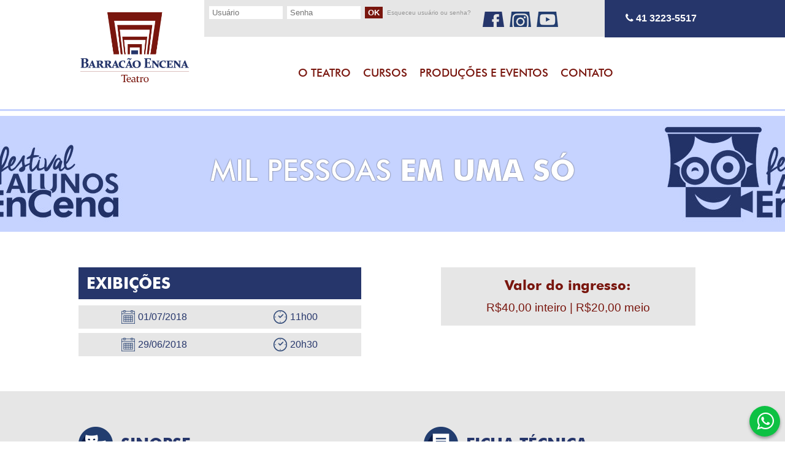

--- FILE ---
content_type: text/html; charset=UTF-8
request_url: https://teatrobarracaoencena.com.br/espetaculos/mil-pessoas-em-uma-so/
body_size: 24076
content:
<!DOCTYPE html> <!--[if lt IE 8 ]><script type="text/javascript">window.location.href="http://www.creativehut.com.br/atualize";</script><![endif]--><html lang="pt-BR"><head><meta http-equiv="Content-Type" content="text/html; charset=utf-8"><meta name="viewport" content="width=device-width, initial-scale=1.0, user-scalable=no"><meta name="author" content="Creative Hut - Inteligência Digital"><link rel="shortcut icon" href="https://teatrobarracaoencena.com.br/wp-content/themes/barracao/img/favicon.ico"><meta name='robots' content='index, follow, max-image-preview:large, max-snippet:-1, max-video-preview:-1' /><link media="all" href="https://teatrobarracaoencena.com.br/wp-content/cache/autoptimize/css/autoptimize_d2e97b18a061f0c9da56a26b75c7412b.css" rel="stylesheet"><title>Mil Pessoas Em Uma Só - Barracão EnCena</title><link rel="canonical" href="https://teatrobarracaoencena.com.br/espetaculos/mil-pessoas-em-uma-so/" /><meta property="og:locale" content="pt_BR" /><meta property="og:type" content="article" /><meta property="og:title" content="Mil Pessoas Em Uma Só - Barracão EnCena" /><meta property="og:description" content="É tempo de celebrar. Celebrar o que? A vida, os encontros, a arte, a amizade, os sonhos, os medos, os Saiba +" /><meta property="og:url" content="https://teatrobarracaoencena.com.br/espetaculos/mil-pessoas-em-uma-so/" /><meta property="og:site_name" content="Barracão EnCena" /><meta property="article:publisher" content="https://www.facebook.com/BarracaoEncena" /><meta property="article:modified_time" content="2018-07-01T20:04:53+00:00" /><meta property="og:image" content="https://teatrobarracaoencena.com.br/wp-content/uploads/2018/06/Mil-Pessoas-em-uma-só.jpg" /><meta property="og:image:width" content="680" /><meta property="og:image:height" content="680" /><meta property="og:image:type" content="image/jpeg" /><meta name="twitter:card" content="summary_large_image" /> <script type="application/ld+json" class="yoast-schema-graph">{"@context":"https://schema.org","@graph":[{"@type":"WebPage","@id":"https://teatrobarracaoencena.com.br/espetaculos/mil-pessoas-em-uma-so/","url":"https://teatrobarracaoencena.com.br/espetaculos/mil-pessoas-em-uma-so/","name":"Mil Pessoas Em Uma Só - Barracão EnCena","isPartOf":{"@id":"https://teatrobarracaoencena.com.br/#website"},"primaryImageOfPage":{"@id":"https://teatrobarracaoencena.com.br/espetaculos/mil-pessoas-em-uma-so/#primaryimage"},"image":{"@id":"https://teatrobarracaoencena.com.br/espetaculos/mil-pessoas-em-uma-so/#primaryimage"},"thumbnailUrl":"https://teatrobarracaoencena.com.br/wp-content/uploads/2018/06/Mil-Pessoas-em-uma-só.jpg","datePublished":"2018-06-25T19:14:53+00:00","dateModified":"2018-07-01T20:04:53+00:00","breadcrumb":{"@id":"https://teatrobarracaoencena.com.br/espetaculos/mil-pessoas-em-uma-so/#breadcrumb"},"inLanguage":"pt-BR","potentialAction":[{"@type":"ReadAction","target":["https://teatrobarracaoencena.com.br/espetaculos/mil-pessoas-em-uma-so/"]}]},{"@type":"ImageObject","inLanguage":"pt-BR","@id":"https://teatrobarracaoencena.com.br/espetaculos/mil-pessoas-em-uma-so/#primaryimage","url":"https://teatrobarracaoencena.com.br/wp-content/uploads/2018/06/Mil-Pessoas-em-uma-só.jpg","contentUrl":"https://teatrobarracaoencena.com.br/wp-content/uploads/2018/06/Mil-Pessoas-em-uma-só.jpg","width":680,"height":680},{"@type":"BreadcrumbList","@id":"https://teatrobarracaoencena.com.br/espetaculos/mil-pessoas-em-uma-so/#breadcrumb","itemListElement":[{"@type":"ListItem","position":1,"name":"Início","item":"https://teatrobarracaoencena.com.br/"},{"@type":"ListItem","position":2,"name":"Mil Pessoas Em Uma Só"}]},{"@type":"WebSite","@id":"https://teatrobarracaoencena.com.br/#website","url":"https://teatrobarracaoencena.com.br/","name":"Barracão EnCena","description":"Teatro, cursos, produções e eventos.","potentialAction":[{"@type":"SearchAction","target":{"@type":"EntryPoint","urlTemplate":"https://teatrobarracaoencena.com.br/?s={search_term_string}"},"query-input":"required name=search_term_string"}],"inLanguage":"pt-BR"}]}</script> <link rel='dns-prefetch' href='//www.googletagmanager.com' /> <script type="text/javascript">window._wpemojiSettings = {"baseUrl":"https:\/\/s.w.org\/images\/core\/emoji\/14.0.0\/72x72\/","ext":".png","svgUrl":"https:\/\/s.w.org\/images\/core\/emoji\/14.0.0\/svg\/","svgExt":".svg","source":{"concatemoji":"https:\/\/teatrobarracaoencena.com.br\/wp-includes\/js\/wp-emoji-release.min.js?ver=30021aa7ef9fb358e68b0f01063ba8a8"}};
/*! This file is auto-generated */
!function(i,n){var o,s,e;function c(e){try{var t={supportTests:e,timestamp:(new Date).valueOf()};sessionStorage.setItem(o,JSON.stringify(t))}catch(e){}}function p(e,t,n){e.clearRect(0,0,e.canvas.width,e.canvas.height),e.fillText(t,0,0);var t=new Uint32Array(e.getImageData(0,0,e.canvas.width,e.canvas.height).data),r=(e.clearRect(0,0,e.canvas.width,e.canvas.height),e.fillText(n,0,0),new Uint32Array(e.getImageData(0,0,e.canvas.width,e.canvas.height).data));return t.every(function(e,t){return e===r[t]})}function u(e,t,n){switch(t){case"flag":return n(e,"\ud83c\udff3\ufe0f\u200d\u26a7\ufe0f","\ud83c\udff3\ufe0f\u200b\u26a7\ufe0f")?!1:!n(e,"\ud83c\uddfa\ud83c\uddf3","\ud83c\uddfa\u200b\ud83c\uddf3")&&!n(e,"\ud83c\udff4\udb40\udc67\udb40\udc62\udb40\udc65\udb40\udc6e\udb40\udc67\udb40\udc7f","\ud83c\udff4\u200b\udb40\udc67\u200b\udb40\udc62\u200b\udb40\udc65\u200b\udb40\udc6e\u200b\udb40\udc67\u200b\udb40\udc7f");case"emoji":return!n(e,"\ud83e\udef1\ud83c\udffb\u200d\ud83e\udef2\ud83c\udfff","\ud83e\udef1\ud83c\udffb\u200b\ud83e\udef2\ud83c\udfff")}return!1}function f(e,t,n){var r="undefined"!=typeof WorkerGlobalScope&&self instanceof WorkerGlobalScope?new OffscreenCanvas(300,150):i.createElement("canvas"),a=r.getContext("2d",{willReadFrequently:!0}),o=(a.textBaseline="top",a.font="600 32px Arial",{});return e.forEach(function(e){o[e]=t(a,e,n)}),o}function t(e){var t=i.createElement("script");t.src=e,t.defer=!0,i.head.appendChild(t)}"undefined"!=typeof Promise&&(o="wpEmojiSettingsSupports",s=["flag","emoji"],n.supports={everything:!0,everythingExceptFlag:!0},e=new Promise(function(e){i.addEventListener("DOMContentLoaded",e,{once:!0})}),new Promise(function(t){var n=function(){try{var e=JSON.parse(sessionStorage.getItem(o));if("object"==typeof e&&"number"==typeof e.timestamp&&(new Date).valueOf()<e.timestamp+604800&&"object"==typeof e.supportTests)return e.supportTests}catch(e){}return null}();if(!n){if("undefined"!=typeof Worker&&"undefined"!=typeof OffscreenCanvas&&"undefined"!=typeof URL&&URL.createObjectURL&&"undefined"!=typeof Blob)try{var e="postMessage("+f.toString()+"("+[JSON.stringify(s),u.toString(),p.toString()].join(",")+"));",r=new Blob([e],{type:"text/javascript"}),a=new Worker(URL.createObjectURL(r),{name:"wpTestEmojiSupports"});return void(a.onmessage=function(e){c(n=e.data),a.terminate(),t(n)})}catch(e){}c(n=f(s,u,p))}t(n)}).then(function(e){for(var t in e)n.supports[t]=e[t],n.supports.everything=n.supports.everything&&n.supports[t],"flag"!==t&&(n.supports.everythingExceptFlag=n.supports.everythingExceptFlag&&n.supports[t]);n.supports.everythingExceptFlag=n.supports.everythingExceptFlag&&!n.supports.flag,n.DOMReady=!1,n.readyCallback=function(){n.DOMReady=!0}}).then(function(){return e}).then(function(){var e;n.supports.everything||(n.readyCallback(),(e=n.source||{}).concatemoji?t(e.concatemoji):e.wpemoji&&e.twemoji&&(t(e.twemoji),t(e.wpemoji)))}))}((window,document),window._wpemojiSettings);</script> <script type='text/javascript' src='https://teatrobarracaoencena.com.br/wp-includes/js/jquery/jquery.min.js?ver=3.7.0' id='jquery-core-js'></script> <script type='text/javascript' id='enhanced-ecommerce-google-analytics-js-extra'>var ConvAioGlobal = {"nonce":"947438dea7"};</script> <script id="enhanced-ecommerce-google-analytics-js-after" type="text/javascript">tvc_smd={"tvc_wcv":"","tvc_wpv":"6.3.7","tvc_eev":"7.2.6","tvc_cnf":{"t_cg":"","t_ec":"0","t_ee":"on","t_df":"","t_gUser":"1","t_UAen":"on","t_thr":"6","t_IPA":"1","t_PrivacyPolicy":"1"},"tvc_sub_data":{"sub_id":"70284","cu_id":"60550","pl_id":"1","ga_tra_option":"GA4","ga_property_id":"","ga_measurement_id":"G-FQN97PL9SW","ga_ads_id":"3027354370","ga_gmc_id":"","ga_gmc_id_p":"","op_gtag_js":"0","op_en_e_t":"0","op_rm_t_t":"1","op_dy_rm_t_t":"0","op_li_ga_wi_ads":"1","gmc_is_product_sync":"0","gmc_is_site_verified":"0","gmc_is_domain_claim":"0","gmc_product_count":"0","fb_pixel_id":"3994861694113229","tracking_method":"gtm","user_gtm_id":"conversios-gtm"}};</script>    <script type='text/javascript' src='https://www.googletagmanager.com/gtag/js?id=GT-P3J3N67' id='google_gtagjs-js' async></script> <script id="google_gtagjs-js-after" type="text/javascript">window.dataLayer = window.dataLayer || [];function gtag(){dataLayer.push(arguments);}
gtag("set","linker",{"domains":["teatrobarracaoencena.com.br"]});
gtag("js", new Date());
gtag("set", "developer_id.dZTNiMT", true);
gtag("config", "GT-P3J3N67");
gtag("config", "AW-844965718");
 window._googlesitekit = window._googlesitekit || {}; window._googlesitekit.throttledEvents = []; window._googlesitekit.gtagEvent = (name, data) => { var key = JSON.stringify( { name, data } ); if ( !! window._googlesitekit.throttledEvents[ key ] ) { return; } window._googlesitekit.throttledEvents[ key ] = true; setTimeout( () => { delete window._googlesitekit.throttledEvents[ key ]; }, 5 ); gtag( "event", name, { ...data, event_source: "site-kit" } ); };</script> <link rel="https://api.w.org/" href="https://teatrobarracaoencena.com.br/wp-json/" /><link rel="alternate" type="application/json+oembed" href="https://teatrobarracaoencena.com.br/wp-json/oembed/1.0/embed?url=https%3A%2F%2Fteatrobarracaoencena.com.br%2Fespetaculos%2Fmil-pessoas-em-uma-so%2F" /><link rel="alternate" type="text/xml+oembed" href="https://teatrobarracaoencena.com.br/wp-json/oembed/1.0/embed?url=https%3A%2F%2Fteatrobarracaoencena.com.br%2Fespetaculos%2Fmil-pessoas-em-uma-so%2F&#038;format=xml" /><meta name="generator" content="Site Kit by Google 1.166.0" /> <script data-cfasync="false" data-no-optimize="1" data-pagespeed-no-defer>var tvc_lc = '';</script> <script data-cfasync="false" data-no-optimize="1" data-pagespeed-no-defer>var tvc_lc = '';</script> <script data-cfasync="false" data-pagespeed-no-defer>window.dataLayer = window.dataLayer || [];
      dataLayer.push({"event":"begin_datalayer","cov_ga4_measurment_id":"G-FQN97PL9SW","cov_remarketing":"1","cov_fb_pixel_id":"3994861694113229","conv_track_email":"1","conv_track_phone":"1","conv_track_address":"1","conv_track_page_scroll":"1","conv_track_file_download":"1","conv_track_author":"1","conv_track_signup":"1","conv_track_signin":"1"});</script>  <script>(function(w, d, s, l, i) {
        w[l] = w[l] || [];
        w[l].push({
          'gtm.start': new Date().getTime(),
          event: 'gtm.js'
        });
        var f = d.getElementsByTagName(s)[0],
          j = d.createElement(s),
          dl = l != 'dataLayer' ? '&l=' + l : '';
        j.async = true;
        j.src =
          'https://www.googletagmanager.com/gtm.js?id=' + i + dl;
        f.parentNode.insertBefore(j, f);
      })(window, document, 'script', 'dataLayer', 'GTM-K7X94DG');</script>  <noscript><iframe src="https://www.googletagmanager.com/ns.html?id=GTM-K7X94DG" height="0" width="0" style="display:none;visibility:hidden"></iframe></noscript>  <script>(window.gaDevIds = window.gaDevIds || []).push('5CDcaG');</script> <script type="text/javascript">var ajaxurl = 'https://teatrobarracaoencena.com.br/wp-admin/admin-ajax.php';</script> </head><body data-rsssl=1><div class="fixed-whatsapp"> <a href="https://web.whatsapp.com/send?phone=554191725517" target="_blank"><i class="fa fa-whatsapp"></i></a></div><main><header><div class="container"> <a class="logo" href="https://teatrobarracaoencena.com.br"><img src="https://teatrobarracaoencena.com.br/wp-content/themes/barracao/img/barracao-logo.png"></a><div class="header-content"><ul class="tabs container"><li class="tab-user"> <input type="radio" name="tabs" id="tab1" /> <label for="tab1"><i class="fa fa-user"></i> Área online</label><div id="tab-content1" class="tab-content"><form action="https://barracaoencena.wpensar.com.br/login" role="form" method="post"> <input type="text" name="username" autocapitalize="off" autocorrect="off" id="id_username" required="" placeholder="Usuário"> <input type="password" name="password" autocapitalize="off" autocorrect="off" id="id_password" required="" placeholder="Senha"> <input type="submit" name="submit" value="ok"></form> <a href="http://barracaoencena.wpensar.com.br/api/usuario/senha/reset/" target="_blank" class="forgot-password">Esqueceu usuário ou senha?</a></div></li><li class="tab-contact"> <input type="radio" name="tabs" id="tab2" checked /> <label for="tab2"><i class="fa fa-envelope-o"></i> Contato</label><div id="tab-content2" class="tab-content"><div class="social"> <a href="https://www.facebook.com/BarracaoEncena/" target="_blank" class="facebook"></a> <a href="https://www.instagram.com/teatrobarracaoencena/" target="_blank" class="instagram"></a> <a href="https://www.youtube.com/TeatroBarracãoEnCena" target="_blank" class="youtube"></a></div><p class="phone"><a href="tel:4132235517"><i class="fa fa-phone"></i> 41 3223-5517</a></p><p class="location"><a href="https://goo.gl/maps/JxKuBn41P712" target="_blank" title="Ver no mapa..."><i class="fa fa-map-marker"></i> Rua Treze de Maio, 160 - Centro, Curitiba - PR, Brasil</a></p></div></li></ul> <a class="logo" href="https://teatrobarracaoencena.com.br"><img src="https://teatrobarracaoencena.com.br/wp-content/themes/barracao/img/barracao-logo.png"></a> <input type="checkbox" name="main-menu" id="menu-toggle" /> <label for="menu-toggle" class="menu-label"><i class="fa fa-bars"></i>Menu</label><div id="nav-content" class="navigation"><div class="menu-menu-principal-container"><ul id="menu-menu-principal" class="menu"><li id="menu-item-92" class="menu-item menu-item-type-post_type menu-item-object-page menu-item-92"><a href="https://teatrobarracaoencena.com.br/teatro/">O Teatro</a></li><li id="menu-item-95" class="menu-item menu-item-type-post_type menu-item-object-page menu-item-has-children menu-item-95"><a href="https://teatrobarracaoencena.com.br/cursos-de-teatro/">Cursos</a><ul class="sub-menu"><li id="menu-item-1648" class="menu-item menu-item-type-post_type menu-item-object-cursos menu-item-1648"><a href="https://teatrobarracaoencena.com.br/cursos/teatro-para-criancas/">Teatro para crianças</a></li><li id="menu-item-1647" class="menu-item menu-item-type-post_type menu-item-object-cursos menu-item-1647"><a href="https://teatrobarracaoencena.com.br/cursos/teatro-para-adolescentes/">Teatro para adolescentes</a></li><li id="menu-item-1646" class="menu-item menu-item-type-post_type menu-item-object-cursos menu-item-1646"><a href="https://teatrobarracaoencena.com.br/cursos/teatro-para-jovens/">Teatro para jovens</a></li><li id="menu-item-1645" class="menu-item menu-item-type-post_type menu-item-object-cursos menu-item-1645"><a href="https://teatrobarracaoencena.com.br/cursos/teatro-e-tv-para-adultos/">Teatro e TV adultos</a></li><li id="menu-item-1644" class="menu-item menu-item-type-post_type menu-item-object-cursos menu-item-1644"><a href="https://teatrobarracaoencena.com.br/cursos/teatro-terapeutico/">Teatro terapêutico</a></li><li id="menu-item-2737" class="menu-item menu-item-type-post_type menu-item-object-cursos menu-item-2737"><a href="https://teatrobarracaoencena.com.br/cursos/teatro-e-tv-express/">Teatro e Tv Express</a></li></ul></li><li id="menu-item-98" class="menu-item menu-item-type-post_type menu-item-object-page menu-item-has-children menu-item-98"><a href="https://teatrobarracaoencena.com.br/producoes-e-eventos/">Produções e eventos</a><ul class="sub-menu"><li id="menu-item-1651" class="menu-item menu-item-type-post_type menu-item-object-page menu-item-1651"><a href="https://teatrobarracaoencena.com.br/producoes-e-eventos/">Espetáculos</a></li><li id="menu-item-1650" class="menu-item menu-item-type-post_type menu-item-object-eventos menu-item-1650"><a href="https://teatrobarracaoencena.com.br/eventos/eventos-corporativos/">Teatro corporativo</a></li><li id="menu-item-1649" class="menu-item menu-item-type-post_type menu-item-object-eventos menu-item-1649"><a href="https://teatrobarracaoencena.com.br/eventos/eventos-escolares/">Eventos escolares</a></li><li id="menu-item-2422" class="menu-item menu-item-type-post_type menu-item-object-page menu-item-2422"><a href="https://teatrobarracaoencena.com.br/festival-alunos-encena/">Festival Alunos EnCena</a></li><li id="menu-item-2864" class="menu-item menu-item-type-custom menu-item-object-custom menu-item-2864"><a href="https://teatrobarracaoencena.com.br/espetaculos/12o-festival-comedia-encena/">Festival Comédia EnCena</a></li><li id="menu-item-2424" class="menu-item menu-item-type-custom menu-item-object-custom menu-item-2424"><a href="https://teatrobarracaoencena.com.br/espetaculos/vestiba-encena/">Vestiba EnCena</a></li></ul></li><li id="menu-item-417" class="menu-item menu-item-type-post_type menu-item-object-page menu-item-417"><a href="https://teatrobarracaoencena.com.br/contato/">Contato</a></li></ul></div></div></div></div></header><section id="page-header" style="background-image: url(https://teatrobarracaoencena.com.br/wp-content/uploads/2018/06/Capa-Festival-1920x200.jpg);"><h1>Mil Pessoas <strong>Em Uma Só</strong></h1></section><section id="production"><div class="container"><div class="col-left exibition"><div class="exibition-title">Exibições</div><ul class="exibition-dates"><li><span class="date"><i></i><p>01/07/2018</p></span><span class="time"><i></i><p>11h00</p></span></li><li><span class="date"><i></i><p>29/06/2018</p></span><span class="time"><i></i><p>20h30</p></span></li></ul></div><div class="col-right tickets"><div><div class="ticket-value"><h6>Valor do ingresso:</h6><p>R$40,00 inteiro | R$20,00 meio</p></div></div></div></div></section><section id="about-production"><div class="container"><div class="col-left synopsis"><div class="title"><i></i><h5>Sinopse</h5></div><p><span style="font-weight: 400;">É tempo de celebrar. Celebrar o que? A vida, os encontros, a arte, a amizade, os sonhos, os medos, os amores e as nossas dores. Neste palco tornaremos explícito tudo que para nós é um grito.</span></p></div><div class="col-right datasheet"><div class="title"><i></i><h5>Ficha Técnica</h5></div><p><strong>Direção:</strong> Gylmar Magalhães</p><p><strong>Dramaturga:</strong> Ana Villas Boas</p><p><strong>Elenco:</strong> <span style="font-weight: 400">Ana Clara Carvalho, </span><span style="font-weight: 400">Aline Rocha, </span><span style="font-weight: 400">Anna Cecília Fernandes, </span><span style="font-weight: 400">Bruna Schmitt, </span><span style="font-weight: 400">Carolina Kops, </span><span style="font-weight: 400">Eric Pedro, </span><span style="font-weight: 400">Eric Rotrs, </span><span style="font-weight: 400">Gabrielly Rosa, </span><span style="font-weight: 400">Gustavo Ribeiro, </span><span style="font-weight: 400">Júlia Rabelo, </span><span style="font-weight: 400">Larissa Rossato, </span><span style="font-weight: 400">Larissa Aparecida Fernandes, </span>Lucca Nardin, <span style="font-weight: 400">Maria Eduarda Azevedo, </span><span style="font-weight: 400">Maria Luiza Ravanelo, </span><span style="font-weight: 400">Mayele Teofilo, </span><span style="font-weight: 400">Milena Coelho, </span><span style="font-weight: 400">Rafaele de Oliveira e </span><span style="font-weight: 400">Victoria Gabriella.</span></p><p>Turma: Jovens | Sábado Manhã</p><p>15º Festival Alunos EnCena</p></div></div></section><footer><div class="container"> <a class="logo" href="https://teatrobarracaoencena.com.br"><img src="https://teatrobarracaoencena.com.br/wp-content/themes/barracao/img/barracao-logo-branca.png"></a><div class="contact"><div class="social"> <a href="https://www.facebook.com/BarracaoEncena/" target="_blank" class="facebook"></a> <a href="https://www.instagram.com/teatrobarracaoencena/" target="_blank" class="instagram"></a> <a href="https://www.youtube.com/TeatroBarracãoEnCena" target="_blank" class="youtube"></a></div><div class="contact-info"><p class="phone"><i class="fa fa-phone"></i>Informações: <a href="tel:4132235517">41 3223-5517</a></p><p class="location"><a href="https://goo.gl/maps/JxKuBn41P712" target="_blank" title="Ver no mapa..."><i class="fa fa-map-marker"></i>Rua Treze de Maio, 160 - Centro, Curitiba - PR, Brasil</a></p></div></div></div><div class="copyright"><div class="container"><p><strong>Barracão EnCena</strong> ® Todos os direitos reservados 2016. Desenvolvido por <a target="_blank" href="http://www.creativehut.com.br" title="Inteligência Digital">Creative Hut</a>.</p></div></div></footer> <script data-cfasync="false" data-no-optimize="1" data-pagespeed-no-defer>tvc_js = new TVC_GTM_Enhanced({"affiliation":"Barrac\u00e3o EnCena","is_admin":"","tracking_option":"GA4","property_id":"","measurement_id":"G-FQN97PL9SW","google_ads_id":"3027354370","fb_pixel_id":"3994861694113229","fb_event_id":"139a9d4d94f5430488716ea72ef9e9dc","tvc_ajax_url":"https:\/\/teatrobarracaoencena.com.br\/wp-admin\/admin-ajax.php","is_global_fs_enabled":null});
        
          /*
           * Contact form 7 - formSubmit event
           */
          var wpcf7Elm = document.querySelector('.wpcf7');
          if (wpcf7Elm) {
            wpcf7Elm.addEventListener('wpcf7submit', function(event) {
              if (event.detail.status == 'mail_sent') {
                tvc_js.formsubmit_cf7_tracking(event);
              }
            }, false);
          }</script> <script data-cfasync="false" data-no-optimize="1" data-pagespeed-no-defer>document.addEventListener('DOMContentLoaded', function() {
        var downloadLinks = document.querySelectorAll('a[href]');

        downloadLinks.forEach(function(link) {
          link.addEventListener('click', function(event) {
            var fileUrl = link.href;
            var fileName = fileUrl.substring(fileUrl.lastIndexOf('/') + 1);
            var linkText = link.innerText || link.textContent;
            var linkUrl = link.href;

            var fileExtensionPattern = /\.(pdf|xlsx?|docx?|txt|rtf|csv|exe|key|pptx?|ppt|7z|pkg|rar|gz|zip|avi|mov|mp4|mpe?g|wmv|midi?|mp3|wav|wma)$/i;

            if (fileExtensionPattern.test(fileUrl)) {
              window.dataLayer = window.dataLayer || [];
              window.dataLayer.push({
                event: 'file_download',
                file_name: fileName,
                link_text: linkText,
                link_url: linkUrl
              });
            }
          });
        });
      });</script> <script type='text/javascript' src='https://teatrobarracaoencena.com.br/wp-includes/js/dist/vendor/wp-polyfill-inert.min.js?ver=3.1.2' id='wp-polyfill-inert-js'></script> <script type='text/javascript' src='https://teatrobarracaoencena.com.br/wp-includes/js/dist/vendor/regenerator-runtime.min.js?ver=0.13.11' id='regenerator-runtime-js'></script> <script type='text/javascript' src='https://teatrobarracaoencena.com.br/wp-includes/js/dist/vendor/wp-polyfill.min.js?ver=3.15.0' id='wp-polyfill-js'></script> <script type='text/javascript' src='https://teatrobarracaoencena.com.br/wp-includes/js/dist/hooks.min.js?ver=c6aec9a8d4e5a5d543a1' id='wp-hooks-js'></script> <script type='text/javascript' src='https://teatrobarracaoencena.com.br/wp-includes/js/dist/i18n.min.js?ver=7701b0c3857f914212ef' id='wp-i18n-js'></script> <script id="wp-i18n-js-after" type="text/javascript">wp.i18n.setLocaleData( { 'text direction\u0004ltr': [ 'ltr' ] } );</script> <script type='text/javascript' id='contact-form-7-js-extra'>var wpcf7 = {"api":{"root":"https:\/\/teatrobarracaoencena.com.br\/wp-json\/","namespace":"contact-form-7\/v1"}};</script> <script defer src="https://teatrobarracaoencena.com.br/wp-content/cache/autoptimize/js/autoptimize_c0757453ed3ad5be2284f1314e93c04e.js"></script></body></html>

--- FILE ---
content_type: text/css
request_url: https://teatrobarracaoencena.com.br/wp-content/cache/autoptimize/css/autoptimize_d2e97b18a061f0c9da56a26b75c7412b.css
body_size: 36068
content:
img.wp-smiley,img.emoji{display:inline !important;border:none !important;box-shadow:none !important;height:1em !important;width:1em !important;margin:0 .07em !important;vertical-align:-.1em !important;background:0 0 !important;padding:0 !important}
@charset "UTF-8";.wp-block-archives{box-sizing:border-box}.wp-block-archives-dropdown label{display:block}.wp-block-avatar{line-height:0}.wp-block-avatar,.wp-block-avatar img{box-sizing:border-box}.wp-block-avatar.aligncenter{text-align:center}.wp-block-audio{box-sizing:border-box}.wp-block-audio figcaption{margin-bottom:1em;margin-top:.5em}.wp-block-audio audio{min-width:300px;width:100%}.wp-block-button__link{box-sizing:border-box;cursor:pointer;display:inline-block;text-align:center;word-break:break-word}.wp-block-button__link.aligncenter{text-align:center}.wp-block-button__link.alignright{text-align:right}:where(.wp-block-button__link){border-radius:9999px;box-shadow:none;padding:calc(.667em + 2px) calc(1.333em + 2px);text-decoration:none}.wp-block-button[style*=text-decoration] .wp-block-button__link{text-decoration:inherit}.wp-block-buttons>.wp-block-button.has-custom-width{max-width:none}.wp-block-buttons>.wp-block-button.has-custom-width .wp-block-button__link{width:100%}.wp-block-buttons>.wp-block-button.has-custom-font-size .wp-block-button__link{font-size:inherit}.wp-block-buttons>.wp-block-button.wp-block-button__width-25{width:calc(25% - var(--wp--style--block-gap, .5em)*.75)}.wp-block-buttons>.wp-block-button.wp-block-button__width-50{width:calc(50% - var(--wp--style--block-gap, .5em)*.5)}.wp-block-buttons>.wp-block-button.wp-block-button__width-75{width:calc(75% - var(--wp--style--block-gap, .5em)*.25)}.wp-block-buttons>.wp-block-button.wp-block-button__width-100{flex-basis:100%;width:100%}.wp-block-buttons.is-vertical>.wp-block-button.wp-block-button__width-25{width:25%}.wp-block-buttons.is-vertical>.wp-block-button.wp-block-button__width-50{width:50%}.wp-block-buttons.is-vertical>.wp-block-button.wp-block-button__width-75{width:75%}.wp-block-button.is-style-squared,.wp-block-button__link.wp-block-button.is-style-squared{border-radius:0}.wp-block-button.no-border-radius,.wp-block-button__link.no-border-radius{border-radius:0!important}.wp-block-button .wp-block-button__link.is-style-outline,.wp-block-button.is-style-outline>.wp-block-button__link{border:2px solid;padding:.667em 1.333em}.wp-block-button .wp-block-button__link.is-style-outline:not(.has-text-color),.wp-block-button.is-style-outline>.wp-block-button__link:not(.has-text-color){color:currentColor}.wp-block-button .wp-block-button__link.is-style-outline:not(.has-background),.wp-block-button.is-style-outline>.wp-block-button__link:not(.has-background){background-color:transparent;background-image:none}.wp-block-button .wp-block-button__link:where(.has-border-color){border-width:initial}.wp-block-button .wp-block-button__link:where([style*=border-top-color]){border-top-width:medium}.wp-block-button .wp-block-button__link:where([style*=border-right-color]){border-right-width:medium}.wp-block-button .wp-block-button__link:where([style*=border-bottom-color]){border-bottom-width:medium}.wp-block-button .wp-block-button__link:where([style*=border-left-color]){border-left-width:medium}.wp-block-button .wp-block-button__link:where([style*=border-style]){border-width:initial}.wp-block-button .wp-block-button__link:where([style*=border-top-style]){border-top-width:medium}.wp-block-button .wp-block-button__link:where([style*=border-right-style]){border-right-width:medium}.wp-block-button .wp-block-button__link:where([style*=border-bottom-style]){border-bottom-width:medium}.wp-block-button .wp-block-button__link:where([style*=border-left-style]){border-left-width:medium}.wp-block-buttons.is-vertical{flex-direction:column}.wp-block-buttons.is-vertical>.wp-block-button:last-child{margin-bottom:0}.wp-block-buttons>.wp-block-button{display:inline-block;margin:0}.wp-block-buttons.is-content-justification-left{justify-content:flex-start}.wp-block-buttons.is-content-justification-left.is-vertical{align-items:flex-start}.wp-block-buttons.is-content-justification-center{justify-content:center}.wp-block-buttons.is-content-justification-center.is-vertical{align-items:center}.wp-block-buttons.is-content-justification-right{justify-content:flex-end}.wp-block-buttons.is-content-justification-right.is-vertical{align-items:flex-end}.wp-block-buttons.is-content-justification-space-between{justify-content:space-between}.wp-block-buttons.aligncenter{text-align:center}.wp-block-buttons:not(.is-content-justification-space-between,.is-content-justification-right,.is-content-justification-left,.is-content-justification-center) .wp-block-button.aligncenter{margin-left:auto;margin-right:auto;width:100%}.wp-block-buttons[style*=text-decoration] .wp-block-button,.wp-block-buttons[style*=text-decoration] .wp-block-button__link{text-decoration:inherit}.wp-block-buttons.has-custom-font-size .wp-block-button__link{font-size:inherit}.wp-block-button.aligncenter,.wp-block-calendar{text-align:center}.wp-block-calendar td,.wp-block-calendar th{border:1px solid;padding:.25em}.wp-block-calendar th{font-weight:400}.wp-block-calendar caption{background-color:inherit}.wp-block-calendar table{border-collapse:collapse;width:100%}.wp-block-calendar table:where(:not(.has-text-color)){color:#40464d}.wp-block-calendar table:where(:not(.has-text-color)) td,.wp-block-calendar table:where(:not(.has-text-color)) th{border-color:#ddd}.wp-block-calendar table.has-background th{background-color:inherit}.wp-block-calendar table.has-text-color th{color:inherit}:where(.wp-block-calendar table:not(.has-background) th){background:#ddd}.wp-block-categories{box-sizing:border-box}.wp-block-categories.alignleft{margin-right:2em}.wp-block-categories.alignright{margin-left:2em}.wp-block-categories.wp-block-categories-dropdown.aligncenter{text-align:center}.wp-block-code{box-sizing:border-box}.wp-block-code code{display:block;font-family:inherit;overflow-wrap:break-word;white-space:pre-wrap}.wp-block-columns{align-items:normal!important;box-sizing:border-box;display:flex;flex-wrap:wrap!important}@media (min-width:782px){.wp-block-columns{flex-wrap:nowrap!important}}.wp-block-columns.are-vertically-aligned-top{align-items:flex-start}.wp-block-columns.are-vertically-aligned-center{align-items:center}.wp-block-columns.are-vertically-aligned-bottom{align-items:flex-end}@media (max-width:781px){.wp-block-columns:not(.is-not-stacked-on-mobile)>.wp-block-column{flex-basis:100%!important}}@media (min-width:782px){.wp-block-columns:not(.is-not-stacked-on-mobile)>.wp-block-column{flex-basis:0;flex-grow:1}.wp-block-columns:not(.is-not-stacked-on-mobile)>.wp-block-column[style*=flex-basis]{flex-grow:0}}.wp-block-columns.is-not-stacked-on-mobile{flex-wrap:nowrap!important}.wp-block-columns.is-not-stacked-on-mobile>.wp-block-column{flex-basis:0;flex-grow:1}.wp-block-columns.is-not-stacked-on-mobile>.wp-block-column[style*=flex-basis]{flex-grow:0}:where(.wp-block-columns){margin-bottom:1.75em}:where(.wp-block-columns.has-background){padding:1.25em 2.375em}.wp-block-column{flex-grow:1;min-width:0;overflow-wrap:break-word;word-break:break-word}.wp-block-column.is-vertically-aligned-top{align-self:flex-start}.wp-block-column.is-vertically-aligned-center{align-self:center}.wp-block-column.is-vertically-aligned-bottom{align-self:flex-end}.wp-block-column.is-vertically-aligned-bottom,.wp-block-column.is-vertically-aligned-center,.wp-block-column.is-vertically-aligned-top{width:100%}.wp-block-post-comments{box-sizing:border-box}.wp-block-post-comments .alignleft{float:left}.wp-block-post-comments .alignright{float:right}.wp-block-post-comments .navigation:after{clear:both;content:"";display:table}.wp-block-post-comments .commentlist{clear:both;list-style:none;margin:0;padding:0}.wp-block-post-comments .commentlist .comment{min-height:2.25em;padding-left:3.25em}.wp-block-post-comments .commentlist .comment p{font-size:1em;line-height:1.8;margin:1em 0}.wp-block-post-comments .commentlist .children{list-style:none;margin:0;padding:0}.wp-block-post-comments .comment-author{line-height:1.5}.wp-block-post-comments .comment-author .avatar{border-radius:1.5em;display:block;float:left;height:2.5em;margin-right:.75em;margin-top:.5em;width:2.5em}.wp-block-post-comments .comment-author cite{font-style:normal}.wp-block-post-comments .comment-meta{font-size:.875em;line-height:1.5}.wp-block-post-comments .comment-meta b{font-weight:400}.wp-block-post-comments .comment-meta .comment-awaiting-moderation{display:block;margin-bottom:1em;margin-top:1em}.wp-block-post-comments .comment-body .commentmetadata{font-size:.875em}.wp-block-post-comments .comment-form-author label,.wp-block-post-comments .comment-form-comment label,.wp-block-post-comments .comment-form-email label,.wp-block-post-comments .comment-form-url label{display:block;margin-bottom:.25em}.wp-block-post-comments .comment-form input:not([type=submit]):not([type=checkbox]),.wp-block-post-comments .comment-form textarea{box-sizing:border-box;display:block;width:100%}.wp-block-post-comments .comment-form-cookies-consent{display:flex;gap:.25em}.wp-block-post-comments .comment-form-cookies-consent #wp-comment-cookies-consent{margin-top:.35em}.wp-block-post-comments .comment-reply-title{margin-bottom:0}.wp-block-post-comments .comment-reply-title :where(small){font-size:var(--wp--preset--font-size--medium,smaller);margin-left:.5em}.wp-block-post-comments .reply{font-size:.875em;margin-bottom:1.4em}.wp-block-post-comments input:not([type=submit]),.wp-block-post-comments textarea{border:1px solid #949494;font-family:inherit;font-size:1em}.wp-block-post-comments input:not([type=submit]):not([type=checkbox]),.wp-block-post-comments textarea{padding:calc(.667em + 2px)}:where(.wp-block-post-comments input[type=submit]){border:none}.wp-block-comments-pagination>.wp-block-comments-pagination-next,.wp-block-comments-pagination>.wp-block-comments-pagination-numbers,.wp-block-comments-pagination>.wp-block-comments-pagination-previous{margin-bottom:.5em;margin-right:.5em}.wp-block-comments-pagination>.wp-block-comments-pagination-next:last-child,.wp-block-comments-pagination>.wp-block-comments-pagination-numbers:last-child,.wp-block-comments-pagination>.wp-block-comments-pagination-previous:last-child{margin-right:0}.wp-block-comments-pagination .wp-block-comments-pagination-previous-arrow{display:inline-block;margin-right:1ch}.wp-block-comments-pagination .wp-block-comments-pagination-previous-arrow:not(.is-arrow-chevron){transform:scaleX(1)}.wp-block-comments-pagination .wp-block-comments-pagination-next-arrow{display:inline-block;margin-left:1ch}.wp-block-comments-pagination .wp-block-comments-pagination-next-arrow:not(.is-arrow-chevron){transform:scaleX(1)}.wp-block-comments-pagination.aligncenter{justify-content:center}.wp-block-comment-template{box-sizing:border-box;list-style:none;margin-bottom:0;max-width:100%;padding:0}.wp-block-comment-template li{clear:both}.wp-block-comment-template ol{list-style:none;margin-bottom:0;max-width:100%;padding-left:2rem}.wp-block-comment-template.alignleft{float:left}.wp-block-comment-template.aligncenter{margin-left:auto;margin-right:auto;width:-moz-fit-content;width:fit-content}.wp-block-comment-template.alignright{float:right}.wp-block-cover,.wp-block-cover-image{align-items:center;background-position:50%;box-sizing:border-box;display:flex;justify-content:center;min-height:430px;overflow:hidden;overflow:clip;padding:1em;position:relative}.wp-block-cover .has-background-dim:not([class*=-background-color]),.wp-block-cover-image .has-background-dim:not([class*=-background-color]),.wp-block-cover-image.has-background-dim:not([class*=-background-color]),.wp-block-cover.has-background-dim:not([class*=-background-color]){background-color:#000}.wp-block-cover .has-background-dim.has-background-gradient,.wp-block-cover-image .has-background-dim.has-background-gradient{background-color:transparent}.wp-block-cover-image.has-background-dim:before,.wp-block-cover.has-background-dim:before{background-color:inherit;content:""}.wp-block-cover .wp-block-cover__background,.wp-block-cover .wp-block-cover__gradient-background,.wp-block-cover-image .wp-block-cover__background,.wp-block-cover-image .wp-block-cover__gradient-background,.wp-block-cover-image.has-background-dim:not(.has-background-gradient):before,.wp-block-cover.has-background-dim:not(.has-background-gradient):before{bottom:0;left:0;opacity:.5;position:absolute;right:0;top:0;z-index:1}.wp-block-cover-image.has-background-dim.has-background-dim-10 .wp-block-cover__background,.wp-block-cover-image.has-background-dim.has-background-dim-10 .wp-block-cover__gradient-background,.wp-block-cover-image.has-background-dim.has-background-dim-10:not(.has-background-gradient):before,.wp-block-cover.has-background-dim.has-background-dim-10 .wp-block-cover__background,.wp-block-cover.has-background-dim.has-background-dim-10 .wp-block-cover__gradient-background,.wp-block-cover.has-background-dim.has-background-dim-10:not(.has-background-gradient):before{opacity:.1}.wp-block-cover-image.has-background-dim.has-background-dim-20 .wp-block-cover__background,.wp-block-cover-image.has-background-dim.has-background-dim-20 .wp-block-cover__gradient-background,.wp-block-cover-image.has-background-dim.has-background-dim-20:not(.has-background-gradient):before,.wp-block-cover.has-background-dim.has-background-dim-20 .wp-block-cover__background,.wp-block-cover.has-background-dim.has-background-dim-20 .wp-block-cover__gradient-background,.wp-block-cover.has-background-dim.has-background-dim-20:not(.has-background-gradient):before{opacity:.2}.wp-block-cover-image.has-background-dim.has-background-dim-30 .wp-block-cover__background,.wp-block-cover-image.has-background-dim.has-background-dim-30 .wp-block-cover__gradient-background,.wp-block-cover-image.has-background-dim.has-background-dim-30:not(.has-background-gradient):before,.wp-block-cover.has-background-dim.has-background-dim-30 .wp-block-cover__background,.wp-block-cover.has-background-dim.has-background-dim-30 .wp-block-cover__gradient-background,.wp-block-cover.has-background-dim.has-background-dim-30:not(.has-background-gradient):before{opacity:.3}.wp-block-cover-image.has-background-dim.has-background-dim-40 .wp-block-cover__background,.wp-block-cover-image.has-background-dim.has-background-dim-40 .wp-block-cover__gradient-background,.wp-block-cover-image.has-background-dim.has-background-dim-40:not(.has-background-gradient):before,.wp-block-cover.has-background-dim.has-background-dim-40 .wp-block-cover__background,.wp-block-cover.has-background-dim.has-background-dim-40 .wp-block-cover__gradient-background,.wp-block-cover.has-background-dim.has-background-dim-40:not(.has-background-gradient):before{opacity:.4}.wp-block-cover-image.has-background-dim.has-background-dim-50 .wp-block-cover__background,.wp-block-cover-image.has-background-dim.has-background-dim-50 .wp-block-cover__gradient-background,.wp-block-cover-image.has-background-dim.has-background-dim-50:not(.has-background-gradient):before,.wp-block-cover.has-background-dim.has-background-dim-50 .wp-block-cover__background,.wp-block-cover.has-background-dim.has-background-dim-50 .wp-block-cover__gradient-background,.wp-block-cover.has-background-dim.has-background-dim-50:not(.has-background-gradient):before{opacity:.5}.wp-block-cover-image.has-background-dim.has-background-dim-60 .wp-block-cover__background,.wp-block-cover-image.has-background-dim.has-background-dim-60 .wp-block-cover__gradient-background,.wp-block-cover-image.has-background-dim.has-background-dim-60:not(.has-background-gradient):before,.wp-block-cover.has-background-dim.has-background-dim-60 .wp-block-cover__background,.wp-block-cover.has-background-dim.has-background-dim-60 .wp-block-cover__gradient-background,.wp-block-cover.has-background-dim.has-background-dim-60:not(.has-background-gradient):before{opacity:.6}.wp-block-cover-image.has-background-dim.has-background-dim-70 .wp-block-cover__background,.wp-block-cover-image.has-background-dim.has-background-dim-70 .wp-block-cover__gradient-background,.wp-block-cover-image.has-background-dim.has-background-dim-70:not(.has-background-gradient):before,.wp-block-cover.has-background-dim.has-background-dim-70 .wp-block-cover__background,.wp-block-cover.has-background-dim.has-background-dim-70 .wp-block-cover__gradient-background,.wp-block-cover.has-background-dim.has-background-dim-70:not(.has-background-gradient):before{opacity:.7}.wp-block-cover-image.has-background-dim.has-background-dim-80 .wp-block-cover__background,.wp-block-cover-image.has-background-dim.has-background-dim-80 .wp-block-cover__gradient-background,.wp-block-cover-image.has-background-dim.has-background-dim-80:not(.has-background-gradient):before,.wp-block-cover.has-background-dim.has-background-dim-80 .wp-block-cover__background,.wp-block-cover.has-background-dim.has-background-dim-80 .wp-block-cover__gradient-background,.wp-block-cover.has-background-dim.has-background-dim-80:not(.has-background-gradient):before{opacity:.8}.wp-block-cover-image.has-background-dim.has-background-dim-90 .wp-block-cover__background,.wp-block-cover-image.has-background-dim.has-background-dim-90 .wp-block-cover__gradient-background,.wp-block-cover-image.has-background-dim.has-background-dim-90:not(.has-background-gradient):before,.wp-block-cover.has-background-dim.has-background-dim-90 .wp-block-cover__background,.wp-block-cover.has-background-dim.has-background-dim-90 .wp-block-cover__gradient-background,.wp-block-cover.has-background-dim.has-background-dim-90:not(.has-background-gradient):before{opacity:.9}.wp-block-cover-image.has-background-dim.has-background-dim-100 .wp-block-cover__background,.wp-block-cover-image.has-background-dim.has-background-dim-100 .wp-block-cover__gradient-background,.wp-block-cover-image.has-background-dim.has-background-dim-100:not(.has-background-gradient):before,.wp-block-cover.has-background-dim.has-background-dim-100 .wp-block-cover__background,.wp-block-cover.has-background-dim.has-background-dim-100 .wp-block-cover__gradient-background,.wp-block-cover.has-background-dim.has-background-dim-100:not(.has-background-gradient):before{opacity:1}.wp-block-cover .wp-block-cover__background.has-background-dim.has-background-dim-0,.wp-block-cover .wp-block-cover__gradient-background.has-background-dim.has-background-dim-0,.wp-block-cover-image .wp-block-cover__background.has-background-dim.has-background-dim-0,.wp-block-cover-image .wp-block-cover__gradient-background.has-background-dim.has-background-dim-0{opacity:0}.wp-block-cover .wp-block-cover__background.has-background-dim.has-background-dim-10,.wp-block-cover .wp-block-cover__gradient-background.has-background-dim.has-background-dim-10,.wp-block-cover-image .wp-block-cover__background.has-background-dim.has-background-dim-10,.wp-block-cover-image .wp-block-cover__gradient-background.has-background-dim.has-background-dim-10{opacity:.1}.wp-block-cover .wp-block-cover__background.has-background-dim.has-background-dim-20,.wp-block-cover .wp-block-cover__gradient-background.has-background-dim.has-background-dim-20,.wp-block-cover-image .wp-block-cover__background.has-background-dim.has-background-dim-20,.wp-block-cover-image .wp-block-cover__gradient-background.has-background-dim.has-background-dim-20{opacity:.2}.wp-block-cover .wp-block-cover__background.has-background-dim.has-background-dim-30,.wp-block-cover .wp-block-cover__gradient-background.has-background-dim.has-background-dim-30,.wp-block-cover-image .wp-block-cover__background.has-background-dim.has-background-dim-30,.wp-block-cover-image .wp-block-cover__gradient-background.has-background-dim.has-background-dim-30{opacity:.3}.wp-block-cover .wp-block-cover__background.has-background-dim.has-background-dim-40,.wp-block-cover .wp-block-cover__gradient-background.has-background-dim.has-background-dim-40,.wp-block-cover-image .wp-block-cover__background.has-background-dim.has-background-dim-40,.wp-block-cover-image .wp-block-cover__gradient-background.has-background-dim.has-background-dim-40{opacity:.4}.wp-block-cover .wp-block-cover__background.has-background-dim.has-background-dim-50,.wp-block-cover .wp-block-cover__gradient-background.has-background-dim.has-background-dim-50,.wp-block-cover-image .wp-block-cover__background.has-background-dim.has-background-dim-50,.wp-block-cover-image .wp-block-cover__gradient-background.has-background-dim.has-background-dim-50{opacity:.5}.wp-block-cover .wp-block-cover__background.has-background-dim.has-background-dim-60,.wp-block-cover .wp-block-cover__gradient-background.has-background-dim.has-background-dim-60,.wp-block-cover-image .wp-block-cover__background.has-background-dim.has-background-dim-60,.wp-block-cover-image .wp-block-cover__gradient-background.has-background-dim.has-background-dim-60{opacity:.6}.wp-block-cover .wp-block-cover__background.has-background-dim.has-background-dim-70,.wp-block-cover .wp-block-cover__gradient-background.has-background-dim.has-background-dim-70,.wp-block-cover-image .wp-block-cover__background.has-background-dim.has-background-dim-70,.wp-block-cover-image .wp-block-cover__gradient-background.has-background-dim.has-background-dim-70{opacity:.7}.wp-block-cover .wp-block-cover__background.has-background-dim.has-background-dim-80,.wp-block-cover .wp-block-cover__gradient-background.has-background-dim.has-background-dim-80,.wp-block-cover-image .wp-block-cover__background.has-background-dim.has-background-dim-80,.wp-block-cover-image .wp-block-cover__gradient-background.has-background-dim.has-background-dim-80{opacity:.8}.wp-block-cover .wp-block-cover__background.has-background-dim.has-background-dim-90,.wp-block-cover .wp-block-cover__gradient-background.has-background-dim.has-background-dim-90,.wp-block-cover-image .wp-block-cover__background.has-background-dim.has-background-dim-90,.wp-block-cover-image .wp-block-cover__gradient-background.has-background-dim.has-background-dim-90{opacity:.9}.wp-block-cover .wp-block-cover__background.has-background-dim.has-background-dim-100,.wp-block-cover .wp-block-cover__gradient-background.has-background-dim.has-background-dim-100,.wp-block-cover-image .wp-block-cover__background.has-background-dim.has-background-dim-100,.wp-block-cover-image .wp-block-cover__gradient-background.has-background-dim.has-background-dim-100{opacity:1}.wp-block-cover-image.alignleft,.wp-block-cover-image.alignright,.wp-block-cover.alignleft,.wp-block-cover.alignright{max-width:420px;width:100%}.wp-block-cover-image:after,.wp-block-cover:after{content:"";display:block;font-size:0;min-height:inherit}@supports (position:sticky){.wp-block-cover-image:after,.wp-block-cover:after{content:none}}.wp-block-cover-image.aligncenter,.wp-block-cover-image.alignleft,.wp-block-cover-image.alignright,.wp-block-cover.aligncenter,.wp-block-cover.alignleft,.wp-block-cover.alignright{display:flex}.wp-block-cover .wp-block-cover__inner-container,.wp-block-cover-image .wp-block-cover__inner-container{color:inherit;width:100%;z-index:1}.wp-block-cover h1:not(.has-text-color),.wp-block-cover h2:not(.has-text-color),.wp-block-cover h3:not(.has-text-color),.wp-block-cover h4:not(.has-text-color),.wp-block-cover h5:not(.has-text-color),.wp-block-cover h6:not(.has-text-color),.wp-block-cover p:not(.has-text-color),.wp-block-cover-image h1:not(.has-text-color),.wp-block-cover-image h2:not(.has-text-color),.wp-block-cover-image h3:not(.has-text-color),.wp-block-cover-image h4:not(.has-text-color),.wp-block-cover-image h5:not(.has-text-color),.wp-block-cover-image h6:not(.has-text-color),.wp-block-cover-image p:not(.has-text-color){color:inherit}.wp-block-cover-image.is-position-top-left,.wp-block-cover.is-position-top-left{align-items:flex-start;justify-content:flex-start}.wp-block-cover-image.is-position-top-center,.wp-block-cover.is-position-top-center{align-items:flex-start;justify-content:center}.wp-block-cover-image.is-position-top-right,.wp-block-cover.is-position-top-right{align-items:flex-start;justify-content:flex-end}.wp-block-cover-image.is-position-center-left,.wp-block-cover.is-position-center-left{align-items:center;justify-content:flex-start}.wp-block-cover-image.is-position-center-center,.wp-block-cover.is-position-center-center{align-items:center;justify-content:center}.wp-block-cover-image.is-position-center-right,.wp-block-cover.is-position-center-right{align-items:center;justify-content:flex-end}.wp-block-cover-image.is-position-bottom-left,.wp-block-cover.is-position-bottom-left{align-items:flex-end;justify-content:flex-start}.wp-block-cover-image.is-position-bottom-center,.wp-block-cover.is-position-bottom-center{align-items:flex-end;justify-content:center}.wp-block-cover-image.is-position-bottom-right,.wp-block-cover.is-position-bottom-right{align-items:flex-end;justify-content:flex-end}.wp-block-cover-image.has-custom-content-position.has-custom-content-position .wp-block-cover__inner-container,.wp-block-cover.has-custom-content-position.has-custom-content-position .wp-block-cover__inner-container{margin:0;width:auto}.wp-block-cover .wp-block-cover__image-background,.wp-block-cover video.wp-block-cover__video-background,.wp-block-cover-image .wp-block-cover__image-background,.wp-block-cover-image video.wp-block-cover__video-background{border:none;bottom:0;box-shadow:none;height:100%;left:0;margin:0;max-height:none;max-width:none;object-fit:cover;outline:none;padding:0;position:absolute;right:0;top:0;width:100%}.wp-block-cover-image.has-parallax,.wp-block-cover.has-parallax,.wp-block-cover__image-background.has-parallax,video.wp-block-cover__video-background.has-parallax{background-attachment:fixed;background-repeat:no-repeat;background-size:cover}@supports (-webkit-touch-callout:inherit){.wp-block-cover-image.has-parallax,.wp-block-cover.has-parallax,.wp-block-cover__image-background.has-parallax,video.wp-block-cover__video-background.has-parallax{background-attachment:scroll}}@media (prefers-reduced-motion:reduce){.wp-block-cover-image.has-parallax,.wp-block-cover.has-parallax,.wp-block-cover__image-background.has-parallax,video.wp-block-cover__video-background.has-parallax{background-attachment:scroll}}.wp-block-cover-image.is-repeated,.wp-block-cover.is-repeated,.wp-block-cover__image-background.is-repeated,video.wp-block-cover__video-background.is-repeated{background-repeat:repeat;background-size:auto}.wp-block-cover__image-background,.wp-block-cover__video-background{z-index:0}.wp-block-cover-image-text,.wp-block-cover-image-text a,.wp-block-cover-image-text a:active,.wp-block-cover-image-text a:focus,.wp-block-cover-image-text a:hover,.wp-block-cover-text,.wp-block-cover-text a,.wp-block-cover-text a:active,.wp-block-cover-text a:focus,.wp-block-cover-text a:hover,section.wp-block-cover-image h2,section.wp-block-cover-image h2 a,section.wp-block-cover-image h2 a:active,section.wp-block-cover-image h2 a:focus,section.wp-block-cover-image h2 a:hover{color:#fff}.wp-block-cover-image .wp-block-cover.has-left-content{justify-content:flex-start}.wp-block-cover-image .wp-block-cover.has-right-content{justify-content:flex-end}.wp-block-cover-image.has-left-content .wp-block-cover-image-text,.wp-block-cover.has-left-content .wp-block-cover-text,section.wp-block-cover-image.has-left-content>h2{margin-left:0;text-align:left}.wp-block-cover-image.has-right-content .wp-block-cover-image-text,.wp-block-cover.has-right-content .wp-block-cover-text,section.wp-block-cover-image.has-right-content>h2{margin-right:0;text-align:right}.wp-block-cover .wp-block-cover-text,.wp-block-cover-image .wp-block-cover-image-text,section.wp-block-cover-image>h2{font-size:2em;line-height:1.25;margin-bottom:0;max-width:840px;padding:.44em;text-align:center;z-index:1}:where(.wp-block-cover-image:not(.has-text-color)),:where(.wp-block-cover:not(.has-text-color)){color:#fff}:where(.wp-block-cover-image.is-light:not(.has-text-color)),:where(.wp-block-cover.is-light:not(.has-text-color)){color:#000}.wp-block-details{box-sizing:border-box;overflow:hidden}.wp-block-details summary{cursor:pointer}.wp-block-details>:not(summary){margin-block-end:0;margin-block-start:var(--wp--style--block-gap)}.wp-block-details>:last-child{margin-bottom:0}.wp-block-embed.alignleft,.wp-block-embed.alignright,.wp-block[data-align=left]>[data-type="core/embed"],.wp-block[data-align=right]>[data-type="core/embed"]{max-width:360px;width:100%}.wp-block-embed.alignleft .wp-block-embed__wrapper,.wp-block-embed.alignright .wp-block-embed__wrapper,.wp-block[data-align=left]>[data-type="core/embed"] .wp-block-embed__wrapper,.wp-block[data-align=right]>[data-type="core/embed"] .wp-block-embed__wrapper{min-width:280px}.wp-block-cover .wp-block-embed{min-height:240px;min-width:320px}.wp-block-embed{overflow-wrap:break-word}.wp-block-embed figcaption{margin-bottom:1em;margin-top:.5em}.wp-block-embed iframe{max-width:100%}.wp-block-embed__wrapper{position:relative}.wp-embed-responsive .wp-has-aspect-ratio .wp-block-embed__wrapper:before{content:"";display:block;padding-top:50%}.wp-embed-responsive .wp-has-aspect-ratio iframe{bottom:0;height:100%;left:0;position:absolute;right:0;top:0;width:100%}.wp-embed-responsive .wp-embed-aspect-21-9 .wp-block-embed__wrapper:before{padding-top:42.85%}.wp-embed-responsive .wp-embed-aspect-18-9 .wp-block-embed__wrapper:before{padding-top:50%}.wp-embed-responsive .wp-embed-aspect-16-9 .wp-block-embed__wrapper:before{padding-top:56.25%}.wp-embed-responsive .wp-embed-aspect-4-3 .wp-block-embed__wrapper:before{padding-top:75%}.wp-embed-responsive .wp-embed-aspect-1-1 .wp-block-embed__wrapper:before{padding-top:100%}.wp-embed-responsive .wp-embed-aspect-9-16 .wp-block-embed__wrapper:before{padding-top:177.77%}.wp-embed-responsive .wp-embed-aspect-1-2 .wp-block-embed__wrapper:before{padding-top:200%}.wp-block-file:not(.wp-element-button){font-size:.8em}.wp-block-file.aligncenter{text-align:center}.wp-block-file.alignright{text-align:right}.wp-block-file *+.wp-block-file__button{margin-left:.75em}:where(.wp-block-file){margin-bottom:1.5em}.wp-block-file__embed{margin-bottom:1em}:where(.wp-block-file__button){border-radius:2em;display:inline-block;padding:.5em 1em}:where(.wp-block-file__button):is(a):active,:where(.wp-block-file__button):is(a):focus,:where(.wp-block-file__button):is(a):hover,:where(.wp-block-file__button):is(a):visited{box-shadow:none;color:#fff;opacity:.85;text-decoration:none}.blocks-gallery-grid:not(.has-nested-images),.wp-block-gallery:not(.has-nested-images){display:flex;flex-wrap:wrap;list-style-type:none;margin:0;padding:0}.blocks-gallery-grid:not(.has-nested-images) .blocks-gallery-image,.blocks-gallery-grid:not(.has-nested-images) .blocks-gallery-item,.wp-block-gallery:not(.has-nested-images) .blocks-gallery-image,.wp-block-gallery:not(.has-nested-images) .blocks-gallery-item{display:flex;flex-direction:column;flex-grow:1;justify-content:center;margin:0 1em 1em 0;position:relative;width:calc(50% - 1em)}.blocks-gallery-grid:not(.has-nested-images) .blocks-gallery-image:nth-of-type(2n),.blocks-gallery-grid:not(.has-nested-images) .blocks-gallery-item:nth-of-type(2n),.wp-block-gallery:not(.has-nested-images) .blocks-gallery-image:nth-of-type(2n),.wp-block-gallery:not(.has-nested-images) .blocks-gallery-item:nth-of-type(2n){margin-right:0}.blocks-gallery-grid:not(.has-nested-images) .blocks-gallery-image figure,.blocks-gallery-grid:not(.has-nested-images) .blocks-gallery-item figure,.wp-block-gallery:not(.has-nested-images) .blocks-gallery-image figure,.wp-block-gallery:not(.has-nested-images) .blocks-gallery-item figure{align-items:flex-end;display:flex;height:100%;justify-content:flex-start;margin:0}.blocks-gallery-grid:not(.has-nested-images) .blocks-gallery-image img,.blocks-gallery-grid:not(.has-nested-images) .blocks-gallery-item img,.wp-block-gallery:not(.has-nested-images) .blocks-gallery-image img,.wp-block-gallery:not(.has-nested-images) .blocks-gallery-item img{display:block;height:auto;max-width:100%;width:auto}.blocks-gallery-grid:not(.has-nested-images) .blocks-gallery-image figcaption,.blocks-gallery-grid:not(.has-nested-images) .blocks-gallery-item figcaption,.wp-block-gallery:not(.has-nested-images) .blocks-gallery-image figcaption,.wp-block-gallery:not(.has-nested-images) .blocks-gallery-item figcaption{background:linear-gradient(0deg,rgba(0,0,0,.7),rgba(0,0,0,.3) 70%,transparent);bottom:0;box-sizing:border-box;color:#fff;font-size:.8em;margin:0;max-height:100%;overflow:auto;padding:3em .77em .7em;position:absolute;text-align:center;width:100%;z-index:2}.blocks-gallery-grid:not(.has-nested-images) .blocks-gallery-image figcaption img,.blocks-gallery-grid:not(.has-nested-images) .blocks-gallery-item figcaption img,.wp-block-gallery:not(.has-nested-images) .blocks-gallery-image figcaption img,.wp-block-gallery:not(.has-nested-images) .blocks-gallery-item figcaption img{display:inline}.blocks-gallery-grid:not(.has-nested-images) figcaption,.wp-block-gallery:not(.has-nested-images) figcaption{flex-grow:1}.blocks-gallery-grid:not(.has-nested-images).is-cropped .blocks-gallery-image a,.blocks-gallery-grid:not(.has-nested-images).is-cropped .blocks-gallery-image img,.blocks-gallery-grid:not(.has-nested-images).is-cropped .blocks-gallery-item a,.blocks-gallery-grid:not(.has-nested-images).is-cropped .blocks-gallery-item img,.wp-block-gallery:not(.has-nested-images).is-cropped .blocks-gallery-image a,.wp-block-gallery:not(.has-nested-images).is-cropped .blocks-gallery-image img,.wp-block-gallery:not(.has-nested-images).is-cropped .blocks-gallery-item a,.wp-block-gallery:not(.has-nested-images).is-cropped .blocks-gallery-item img{flex:1;height:100%;object-fit:cover;width:100%}.blocks-gallery-grid:not(.has-nested-images).columns-1 .blocks-gallery-image,.blocks-gallery-grid:not(.has-nested-images).columns-1 .blocks-gallery-item,.wp-block-gallery:not(.has-nested-images).columns-1 .blocks-gallery-image,.wp-block-gallery:not(.has-nested-images).columns-1 .blocks-gallery-item{margin-right:0;width:100%}@media (min-width:600px){.blocks-gallery-grid:not(.has-nested-images).columns-3 .blocks-gallery-image,.blocks-gallery-grid:not(.has-nested-images).columns-3 .blocks-gallery-item,.wp-block-gallery:not(.has-nested-images).columns-3 .blocks-gallery-image,.wp-block-gallery:not(.has-nested-images).columns-3 .blocks-gallery-item{margin-right:1em;width:calc(33.33333% - .66667em)}.blocks-gallery-grid:not(.has-nested-images).columns-4 .blocks-gallery-image,.blocks-gallery-grid:not(.has-nested-images).columns-4 .blocks-gallery-item,.wp-block-gallery:not(.has-nested-images).columns-4 .blocks-gallery-image,.wp-block-gallery:not(.has-nested-images).columns-4 .blocks-gallery-item{margin-right:1em;width:calc(25% - .75em)}.blocks-gallery-grid:not(.has-nested-images).columns-5 .blocks-gallery-image,.blocks-gallery-grid:not(.has-nested-images).columns-5 .blocks-gallery-item,.wp-block-gallery:not(.has-nested-images).columns-5 .blocks-gallery-image,.wp-block-gallery:not(.has-nested-images).columns-5 .blocks-gallery-item{margin-right:1em;width:calc(20% - .8em)}.blocks-gallery-grid:not(.has-nested-images).columns-6 .blocks-gallery-image,.blocks-gallery-grid:not(.has-nested-images).columns-6 .blocks-gallery-item,.wp-block-gallery:not(.has-nested-images).columns-6 .blocks-gallery-image,.wp-block-gallery:not(.has-nested-images).columns-6 .blocks-gallery-item{margin-right:1em;width:calc(16.66667% - .83333em)}.blocks-gallery-grid:not(.has-nested-images).columns-7 .blocks-gallery-image,.blocks-gallery-grid:not(.has-nested-images).columns-7 .blocks-gallery-item,.wp-block-gallery:not(.has-nested-images).columns-7 .blocks-gallery-image,.wp-block-gallery:not(.has-nested-images).columns-7 .blocks-gallery-item{margin-right:1em;width:calc(14.28571% - .85714em)}.blocks-gallery-grid:not(.has-nested-images).columns-8 .blocks-gallery-image,.blocks-gallery-grid:not(.has-nested-images).columns-8 .blocks-gallery-item,.wp-block-gallery:not(.has-nested-images).columns-8 .blocks-gallery-image,.wp-block-gallery:not(.has-nested-images).columns-8 .blocks-gallery-item{margin-right:1em;width:calc(12.5% - .875em)}.blocks-gallery-grid:not(.has-nested-images).columns-1 .blocks-gallery-image:nth-of-type(1n),.blocks-gallery-grid:not(.has-nested-images).columns-1 .blocks-gallery-item:nth-of-type(1n),.blocks-gallery-grid:not(.has-nested-images).columns-2 .blocks-gallery-image:nth-of-type(2n),.blocks-gallery-grid:not(.has-nested-images).columns-2 .blocks-gallery-item:nth-of-type(2n),.blocks-gallery-grid:not(.has-nested-images).columns-3 .blocks-gallery-image:nth-of-type(3n),.blocks-gallery-grid:not(.has-nested-images).columns-3 .blocks-gallery-item:nth-of-type(3n),.blocks-gallery-grid:not(.has-nested-images).columns-4 .blocks-gallery-image:nth-of-type(4n),.blocks-gallery-grid:not(.has-nested-images).columns-4 .blocks-gallery-item:nth-of-type(4n),.blocks-gallery-grid:not(.has-nested-images).columns-5 .blocks-gallery-image:nth-of-type(5n),.blocks-gallery-grid:not(.has-nested-images).columns-5 .blocks-gallery-item:nth-of-type(5n),.blocks-gallery-grid:not(.has-nested-images).columns-6 .blocks-gallery-image:nth-of-type(6n),.blocks-gallery-grid:not(.has-nested-images).columns-6 .blocks-gallery-item:nth-of-type(6n),.blocks-gallery-grid:not(.has-nested-images).columns-7 .blocks-gallery-image:nth-of-type(7n),.blocks-gallery-grid:not(.has-nested-images).columns-7 .blocks-gallery-item:nth-of-type(7n),.blocks-gallery-grid:not(.has-nested-images).columns-8 .blocks-gallery-image:nth-of-type(8n),.blocks-gallery-grid:not(.has-nested-images).columns-8 .blocks-gallery-item:nth-of-type(8n),.wp-block-gallery:not(.has-nested-images).columns-1 .blocks-gallery-image:nth-of-type(1n),.wp-block-gallery:not(.has-nested-images).columns-1 .blocks-gallery-item:nth-of-type(1n),.wp-block-gallery:not(.has-nested-images).columns-2 .blocks-gallery-image:nth-of-type(2n),.wp-block-gallery:not(.has-nested-images).columns-2 .blocks-gallery-item:nth-of-type(2n),.wp-block-gallery:not(.has-nested-images).columns-3 .blocks-gallery-image:nth-of-type(3n),.wp-block-gallery:not(.has-nested-images).columns-3 .blocks-gallery-item:nth-of-type(3n),.wp-block-gallery:not(.has-nested-images).columns-4 .blocks-gallery-image:nth-of-type(4n),.wp-block-gallery:not(.has-nested-images).columns-4 .blocks-gallery-item:nth-of-type(4n),.wp-block-gallery:not(.has-nested-images).columns-5 .blocks-gallery-image:nth-of-type(5n),.wp-block-gallery:not(.has-nested-images).columns-5 .blocks-gallery-item:nth-of-type(5n),.wp-block-gallery:not(.has-nested-images).columns-6 .blocks-gallery-image:nth-of-type(6n),.wp-block-gallery:not(.has-nested-images).columns-6 .blocks-gallery-item:nth-of-type(6n),.wp-block-gallery:not(.has-nested-images).columns-7 .blocks-gallery-image:nth-of-type(7n),.wp-block-gallery:not(.has-nested-images).columns-7 .blocks-gallery-item:nth-of-type(7n),.wp-block-gallery:not(.has-nested-images).columns-8 .blocks-gallery-image:nth-of-type(8n),.wp-block-gallery:not(.has-nested-images).columns-8 .blocks-gallery-item:nth-of-type(8n){margin-right:0}}.blocks-gallery-grid:not(.has-nested-images) .blocks-gallery-image:last-child,.blocks-gallery-grid:not(.has-nested-images) .blocks-gallery-item:last-child,.wp-block-gallery:not(.has-nested-images) .blocks-gallery-image:last-child,.wp-block-gallery:not(.has-nested-images) .blocks-gallery-item:last-child{margin-right:0}.blocks-gallery-grid:not(.has-nested-images).alignleft,.blocks-gallery-grid:not(.has-nested-images).alignright,.wp-block-gallery:not(.has-nested-images).alignleft,.wp-block-gallery:not(.has-nested-images).alignright{max-width:420px;width:100%}.blocks-gallery-grid:not(.has-nested-images).aligncenter .blocks-gallery-item figure,.wp-block-gallery:not(.has-nested-images).aligncenter .blocks-gallery-item figure{justify-content:center}.wp-block-gallery:not(.is-cropped) .blocks-gallery-item{align-self:flex-start}figure.wp-block-gallery.has-nested-images{align-items:normal}.wp-block-gallery.has-nested-images figure.wp-block-image:not(#individual-image){margin:0;width:calc(50% - var(--wp--style--unstable-gallery-gap, 16px)/2)}.wp-block-gallery.has-nested-images figure.wp-block-image{box-sizing:border-box;display:flex;flex-direction:column;flex-grow:1;justify-content:center;max-width:100%;position:relative}.wp-block-gallery.has-nested-images figure.wp-block-image>a,.wp-block-gallery.has-nested-images figure.wp-block-image>div{flex-direction:column;flex-grow:1;margin:0}.wp-block-gallery.has-nested-images figure.wp-block-image img{display:block;height:auto;max-width:100%!important;width:auto}.wp-block-gallery.has-nested-images figure.wp-block-image figcaption{background:linear-gradient(0deg,rgba(0,0,0,.7),rgba(0,0,0,.3) 70%,transparent);bottom:0;box-sizing:border-box;color:#fff;font-size:13px;left:0;margin-bottom:0;max-height:60%;overflow:auto;padding:0 8px 8px;position:absolute;text-align:center;width:100%}.wp-block-gallery.has-nested-images figure.wp-block-image figcaption img{display:inline}.wp-block-gallery.has-nested-images figure.wp-block-image figcaption a{color:inherit}.wp-block-gallery.has-nested-images figure.wp-block-image.has-custom-border img{box-sizing:border-box}.wp-block-gallery.has-nested-images figure.wp-block-image.has-custom-border>a,.wp-block-gallery.has-nested-images figure.wp-block-image.has-custom-border>div,.wp-block-gallery.has-nested-images figure.wp-block-image.is-style-rounded>a,.wp-block-gallery.has-nested-images figure.wp-block-image.is-style-rounded>div{flex:1 1 auto}.wp-block-gallery.has-nested-images figure.wp-block-image.has-custom-border figcaption,.wp-block-gallery.has-nested-images figure.wp-block-image.is-style-rounded figcaption{background:none;color:inherit;flex:initial;margin:0;padding:10px 10px 9px;position:relative}.wp-block-gallery.has-nested-images figcaption{flex-basis:100%;flex-grow:1;text-align:center}.wp-block-gallery.has-nested-images:not(.is-cropped) figure.wp-block-image:not(#individual-image){margin-bottom:auto;margin-top:0}.wp-block-gallery.has-nested-images.is-cropped figure.wp-block-image:not(#individual-image){align-self:inherit}.wp-block-gallery.has-nested-images.is-cropped figure.wp-block-image:not(#individual-image)>a,.wp-block-gallery.has-nested-images.is-cropped figure.wp-block-image:not(#individual-image)>div:not(.components-drop-zone){display:flex}.wp-block-gallery.has-nested-images.is-cropped figure.wp-block-image:not(#individual-image) a,.wp-block-gallery.has-nested-images.is-cropped figure.wp-block-image:not(#individual-image) img{flex:1 0 0%;height:100%;object-fit:cover;width:100%}.wp-block-gallery.has-nested-images.columns-1 figure.wp-block-image:not(#individual-image){width:100%}@media (min-width:600px){.wp-block-gallery.has-nested-images.columns-3 figure.wp-block-image:not(#individual-image){width:calc(33.33333% - var(--wp--style--unstable-gallery-gap, 16px)*.66667)}.wp-block-gallery.has-nested-images.columns-4 figure.wp-block-image:not(#individual-image){width:calc(25% - var(--wp--style--unstable-gallery-gap, 16px)*.75)}.wp-block-gallery.has-nested-images.columns-5 figure.wp-block-image:not(#individual-image){width:calc(20% - var(--wp--style--unstable-gallery-gap, 16px)*.8)}.wp-block-gallery.has-nested-images.columns-6 figure.wp-block-image:not(#individual-image){width:calc(16.66667% - var(--wp--style--unstable-gallery-gap, 16px)*.83333)}.wp-block-gallery.has-nested-images.columns-7 figure.wp-block-image:not(#individual-image){width:calc(14.28571% - var(--wp--style--unstable-gallery-gap, 16px)*.85714)}.wp-block-gallery.has-nested-images.columns-8 figure.wp-block-image:not(#individual-image){width:calc(12.5% - var(--wp--style--unstable-gallery-gap, 16px)*.875)}.wp-block-gallery.has-nested-images.columns-default figure.wp-block-image:not(#individual-image){width:calc(33.33% - var(--wp--style--unstable-gallery-gap, 16px)*.66667)}.wp-block-gallery.has-nested-images.columns-default figure.wp-block-image:not(#individual-image):first-child:nth-last-child(2),.wp-block-gallery.has-nested-images.columns-default figure.wp-block-image:not(#individual-image):first-child:nth-last-child(2)~figure.wp-block-image:not(#individual-image){width:calc(50% - var(--wp--style--unstable-gallery-gap, 16px)*.5)}.wp-block-gallery.has-nested-images.columns-default figure.wp-block-image:not(#individual-image):first-child:last-child{width:100%}}.wp-block-gallery.has-nested-images.alignleft,.wp-block-gallery.has-nested-images.alignright{max-width:420px;width:100%}.wp-block-gallery.has-nested-images.aligncenter{justify-content:center}.wp-block-group{box-sizing:border-box}h1.has-background,h2.has-background,h3.has-background,h4.has-background,h5.has-background,h6.has-background{padding:1.25em 2.375em}.wp-block-image img{box-sizing:border-box;height:auto;max-width:100%;vertical-align:bottom}.wp-block-image[style*=border-radius] img,.wp-block-image[style*=border-radius]>a{border-radius:inherit}.wp-block-image.has-custom-border img{box-sizing:border-box}.wp-block-image.aligncenter{text-align:center}.wp-block-image.alignfull img,.wp-block-image.alignwide img{height:auto;width:100%}.wp-block-image .aligncenter,.wp-block-image .alignleft,.wp-block-image .alignright,.wp-block-image.aligncenter,.wp-block-image.alignleft,.wp-block-image.alignright{display:table}.wp-block-image .aligncenter>figcaption,.wp-block-image .alignleft>figcaption,.wp-block-image .alignright>figcaption,.wp-block-image.aligncenter>figcaption,.wp-block-image.alignleft>figcaption,.wp-block-image.alignright>figcaption{caption-side:bottom;display:table-caption}.wp-block-image .alignleft{float:left;margin:.5em 1em .5em 0}.wp-block-image .alignright{float:right;margin:.5em 0 .5em 1em}.wp-block-image .aligncenter{margin-left:auto;margin-right:auto}.wp-block-image figcaption{margin-bottom:1em;margin-top:.5em}.wp-block-image .is-style-rounded img,.wp-block-image.is-style-circle-mask img,.wp-block-image.is-style-rounded img{border-radius:9999px}@supports ((-webkit-mask-image:none) or (mask-image:none)) or (-webkit-mask-image:none){.wp-block-image.is-style-circle-mask img{border-radius:0;-webkit-mask-image:url('data:image/svg+xml;utf8,<svg viewBox="0 0 100 100" xmlns="http://www.w3.org/2000/svg"><circle cx="50" cy="50" r="50"/></svg>');mask-image:url('data:image/svg+xml;utf8,<svg viewBox="0 0 100 100" xmlns="http://www.w3.org/2000/svg"><circle cx="50" cy="50" r="50"/></svg>');mask-mode:alpha;-webkit-mask-position:center;mask-position:center;-webkit-mask-repeat:no-repeat;mask-repeat:no-repeat;-webkit-mask-size:contain;mask-size:contain}}.wp-block-image :where(.has-border-color){border-style:solid}.wp-block-image :where([style*=border-top-color]){border-top-style:solid}.wp-block-image :where([style*=border-right-color]){border-right-style:solid}.wp-block-image :where([style*=border-bottom-color]){border-bottom-style:solid}.wp-block-image :where([style*=border-left-color]){border-left-style:solid}.wp-block-image :where([style*=border-width]){border-style:solid}.wp-block-image :where([style*=border-top-width]){border-top-style:solid}.wp-block-image :where([style*=border-right-width]){border-right-style:solid}.wp-block-image :where([style*=border-bottom-width]){border-bottom-style:solid}.wp-block-image :where([style*=border-left-width]){border-left-style:solid}.wp-block-image figure{margin:0}.wp-lightbox-container .img-container{position:relative}.wp-lightbox-container button{background:none;border:none;cursor:zoom-in;height:100%;position:absolute;width:100%;z-index:100}.wp-lightbox-container button:focus-visible{outline:5px auto #212121;outline:5px auto -webkit-focus-ring-color;outline-offset:5px}.wp-lightbox-overlay{height:100vh;left:0;overflow:hidden;position:fixed;top:0;visibility:hidden;width:100vw;z-index:100000}.wp-lightbox-overlay .close-button{cursor:pointer;padding:0;position:absolute;right:12.5px;top:12.5px;z-index:5000000}.wp-lightbox-overlay .wp-block-image{align-items:center;box-sizing:border-box;display:flex;flex-direction:column;height:100%;justify-content:center;position:absolute;width:100%;z-index:3000000}.wp-lightbox-overlay .wp-block-image figcaption{display:none}.wp-lightbox-overlay .wp-block-image img{max-height:100%;max-width:100%;width:auto}.wp-lightbox-overlay button{background:none;border:none}.wp-lightbox-overlay .scrim{background-color:#fff;height:100%;opacity:.9;position:absolute;width:100%;z-index:2000000}.wp-lightbox-overlay.fade.active{animation:turn-on-visibility .25s both;visibility:visible}.wp-lightbox-overlay.fade.active img{animation:turn-on-visibility .3s both}.wp-lightbox-overlay.fade.hideanimationenabled:not(.active){animation:turn-off-visibility .3s both}.wp-lightbox-overlay.fade.hideanimationenabled:not(.active) img{animation:turn-off-visibility .25s both}.wp-lightbox-overlay.zoom img{height:var(--lightbox-image-max-height);position:absolute;transform-origin:top left;width:var(--lightbox-image-max-width)}.wp-lightbox-overlay.zoom.active{opacity:1;visibility:visible}.wp-lightbox-overlay.zoom.active .wp-block-image img{animation:lightbox-zoom-in .4s forwards}@media (prefers-reduced-motion){.wp-lightbox-overlay.zoom.active .wp-block-image img{animation:turn-on-visibility .4s both}}.wp-lightbox-overlay.zoom.active .scrim{animation:turn-on-visibility .4s forwards}.wp-lightbox-overlay.zoom.hideanimationenabled:not(.active) .wp-block-image img{animation:lightbox-zoom-out .4s forwards}@media (prefers-reduced-motion){.wp-lightbox-overlay.zoom.hideanimationenabled:not(.active) .wp-block-image img{animation:turn-off-visibility .4s both}}.wp-lightbox-overlay.zoom.hideanimationenabled:not(.active) .scrim{animation:turn-off-visibility .4s forwards}html.has-lightbox-open{overflow:hidden}@keyframes turn-on-visibility{0%{opacity:0}to{opacity:1}}@keyframes turn-off-visibility{0%{opacity:1;visibility:visible}99%{opacity:0;visibility:visible}to{opacity:0;visibility:hidden}}@keyframes lightbox-zoom-in{0%{left:var(--lightbox-initial-left-position);top:var(--lightbox-initial-top-position);transform:scale(var(--lightbox-scale-width),var(--lightbox-scale-height))}to{left:var(--lightbox-target-left-position);top:var(--lightbox-target-top-position);transform:scale(1)}}@keyframes lightbox-zoom-out{0%{left:var(--lightbox-target-left-position);top:var(--lightbox-target-top-position);transform:scale(1);visibility:visible}99%{visibility:visible}to{left:var(--lightbox-initial-left-position);top:var(--lightbox-initial-top-position);transform:scale(var(--lightbox-scale-width),var(--lightbox-scale-height))}}ol.wp-block-latest-comments{box-sizing:border-box;margin-left:0}:where(.wp-block-latest-comments:not([style*=line-height] .wp-block-latest-comments__comment)){line-height:1.1}:where(.wp-block-latest-comments:not([style*=line-height] .wp-block-latest-comments__comment-excerpt p)){line-height:1.8}.has-dates :where(.wp-block-latest-comments:not([style*=line-height])),.has-excerpts :where(.wp-block-latest-comments:not([style*=line-height])){line-height:1.5}.wp-block-latest-comments .wp-block-latest-comments{padding-left:0}.wp-block-latest-comments__comment{list-style:none;margin-bottom:1em}.has-avatars .wp-block-latest-comments__comment{list-style:none;min-height:2.25em}.has-avatars .wp-block-latest-comments__comment .wp-block-latest-comments__comment-excerpt,.has-avatars .wp-block-latest-comments__comment .wp-block-latest-comments__comment-meta{margin-left:3.25em}.wp-block-latest-comments__comment-excerpt p{font-size:.875em;margin:.36em 0 1.4em}.wp-block-latest-comments__comment-date{display:block;font-size:.75em}.wp-block-latest-comments .avatar,.wp-block-latest-comments__comment-avatar{border-radius:1.5em;display:block;float:left;height:2.5em;margin-right:.75em;width:2.5em}.wp-block-latest-comments[class*=-font-size] a,.wp-block-latest-comments[style*=font-size] a{font-size:inherit}.wp-block-latest-posts{box-sizing:border-box}.wp-block-latest-posts.alignleft{margin-right:2em}.wp-block-latest-posts.alignright{margin-left:2em}.wp-block-latest-posts.wp-block-latest-posts__list{list-style:none;padding-left:0}.wp-block-latest-posts.wp-block-latest-posts__list li{clear:both}.wp-block-latest-posts.is-grid{display:flex;flex-wrap:wrap;padding:0}.wp-block-latest-posts.is-grid li{margin:0 1.25em 1.25em 0;width:100%}@media (min-width:600px){.wp-block-latest-posts.columns-2 li{width:calc(50% - .625em)}.wp-block-latest-posts.columns-2 li:nth-child(2n){margin-right:0}.wp-block-latest-posts.columns-3 li{width:calc(33.33333% - .83333em)}.wp-block-latest-posts.columns-3 li:nth-child(3n){margin-right:0}.wp-block-latest-posts.columns-4 li{width:calc(25% - .9375em)}.wp-block-latest-posts.columns-4 li:nth-child(4n){margin-right:0}.wp-block-latest-posts.columns-5 li{width:calc(20% - 1em)}.wp-block-latest-posts.columns-5 li:nth-child(5n){margin-right:0}.wp-block-latest-posts.columns-6 li{width:calc(16.66667% - 1.04167em)}.wp-block-latest-posts.columns-6 li:nth-child(6n){margin-right:0}}.wp-block-latest-posts__post-author,.wp-block-latest-posts__post-date{display:block;font-size:.8125em}.wp-block-latest-posts__post-excerpt{margin-bottom:1em;margin-top:.5em}.wp-block-latest-posts__featured-image a{display:inline-block}.wp-block-latest-posts__featured-image img{height:auto;max-width:100%;width:auto}.wp-block-latest-posts__featured-image.alignleft{float:left;margin-right:1em}.wp-block-latest-posts__featured-image.alignright{float:right;margin-left:1em}.wp-block-latest-posts__featured-image.aligncenter{margin-bottom:1em;text-align:center}ol,ul{box-sizing:border-box}ol.has-background,ul.has-background{padding:1.25em 2.375em}.wp-block-media-text{box-sizing:border-box;
  /*!rtl:begin:ignore*/direction:ltr;
  /*!rtl:end:ignore*/display:grid;grid-template-columns:50% 1fr;grid-template-rows:auto}.wp-block-media-text.has-media-on-the-right{grid-template-columns:1fr 50%}.wp-block-media-text.is-vertically-aligned-top .wp-block-media-text__content,.wp-block-media-text.is-vertically-aligned-top .wp-block-media-text__media{align-self:start}.wp-block-media-text .wp-block-media-text__content,.wp-block-media-text .wp-block-media-text__media,.wp-block-media-text.is-vertically-aligned-center .wp-block-media-text__content,.wp-block-media-text.is-vertically-aligned-center .wp-block-media-text__media{align-self:center}.wp-block-media-text.is-vertically-aligned-bottom .wp-block-media-text__content,.wp-block-media-text.is-vertically-aligned-bottom .wp-block-media-text__media{align-self:end}.wp-block-media-text .wp-block-media-text__media{
  /*!rtl:begin:ignore*/grid-column:1;grid-row:1;
  /*!rtl:end:ignore*/margin:0}.wp-block-media-text .wp-block-media-text__content{direction:ltr;
  /*!rtl:begin:ignore*/grid-column:2;grid-row:1;
  /*!rtl:end:ignore*/padding:0 8%;word-break:break-word}.wp-block-media-text.has-media-on-the-right .wp-block-media-text__media{
  /*!rtl:begin:ignore*/grid-column:2;grid-row:1
  /*!rtl:end:ignore*/}.wp-block-media-text.has-media-on-the-right .wp-block-media-text__content{
  /*!rtl:begin:ignore*/grid-column:1;grid-row:1
  /*!rtl:end:ignore*/}.wp-block-media-text__media img,.wp-block-media-text__media video{height:auto;max-width:unset;vertical-align:middle;width:100%}.wp-block-media-text.is-image-fill .wp-block-media-text__media{background-size:cover;height:100%;min-height:250px}.wp-block-media-text.is-image-fill .wp-block-media-text__media>a{display:block;height:100%}.wp-block-media-text.is-image-fill .wp-block-media-text__media img{clip:rect(0,0,0,0);border:0;height:1px;margin:-1px;overflow:hidden;padding:0;position:absolute;width:1px}@media (max-width:600px){.wp-block-media-text.is-stacked-on-mobile{grid-template-columns:100%!important}.wp-block-media-text.is-stacked-on-mobile .wp-block-media-text__media{grid-column:1;grid-row:1}.wp-block-media-text.is-stacked-on-mobile .wp-block-media-text__content{grid-column:1;grid-row:2}}.wp-block-navigation{--navigation-layout-justification-setting:flex-start;--navigation-layout-direction:row;--navigation-layout-wrap:wrap;--navigation-layout-justify:flex-start;--navigation-layout-align:center;position:relative}.wp-block-navigation ul{margin-bottom:0;margin-left:0;margin-top:0;padding-left:0}.wp-block-navigation ul,.wp-block-navigation ul li{list-style:none;padding:0}.wp-block-navigation .wp-block-navigation-item{align-items:center;display:flex;position:relative}.wp-block-navigation .wp-block-navigation-item .wp-block-navigation__submenu-container:empty{display:none}.wp-block-navigation .wp-block-navigation-item__content{display:block}.wp-block-navigation .wp-block-navigation-item__content.wp-block-navigation-item__content{color:inherit}.wp-block-navigation.has-text-decoration-underline .wp-block-navigation-item__content,.wp-block-navigation.has-text-decoration-underline .wp-block-navigation-item__content:active,.wp-block-navigation.has-text-decoration-underline .wp-block-navigation-item__content:focus{text-decoration:underline}.wp-block-navigation.has-text-decoration-line-through .wp-block-navigation-item__content,.wp-block-navigation.has-text-decoration-line-through .wp-block-navigation-item__content:active,.wp-block-navigation.has-text-decoration-line-through .wp-block-navigation-item__content:focus{text-decoration:line-through}.wp-block-navigation:where(:not([class*=has-text-decoration])) a{text-decoration:none}.wp-block-navigation:where(:not([class*=has-text-decoration])) a:active,.wp-block-navigation:where(:not([class*=has-text-decoration])) a:focus{text-decoration:none}.wp-block-navigation .wp-block-navigation__submenu-icon{align-self:center;background-color:inherit;border:none;color:currentColor;display:inline-block;font-size:inherit;height:.6em;line-height:0;margin-left:.25em;padding:0;width:.6em}.wp-block-navigation .wp-block-navigation__submenu-icon svg{stroke:currentColor;display:inline-block;height:inherit;margin-top:.075em;width:inherit}.wp-block-navigation.is-vertical{--navigation-layout-direction:column;--navigation-layout-justify:initial;--navigation-layout-align:flex-start}.wp-block-navigation.no-wrap{--navigation-layout-wrap:nowrap}.wp-block-navigation.items-justified-center{--navigation-layout-justification-setting:center;--navigation-layout-justify:center}.wp-block-navigation.items-justified-center.is-vertical{--navigation-layout-align:center}.wp-block-navigation.items-justified-right{--navigation-layout-justification-setting:flex-end;--navigation-layout-justify:flex-end}.wp-block-navigation.items-justified-right.is-vertical{--navigation-layout-align:flex-end}.wp-block-navigation.items-justified-space-between{--navigation-layout-justification-setting:space-between;--navigation-layout-justify:space-between}.wp-block-navigation .has-child .wp-block-navigation__submenu-container{align-items:normal;background-color:inherit;color:inherit;display:flex;flex-direction:column;height:0;left:-1px;opacity:0;overflow:hidden;position:absolute;top:100%;transition:opacity .1s linear;visibility:hidden;width:0;z-index:2}.wp-block-navigation .has-child .wp-block-navigation__submenu-container>.wp-block-navigation-item>.wp-block-navigation-item__content{display:flex;flex-grow:1}.wp-block-navigation .has-child .wp-block-navigation__submenu-container>.wp-block-navigation-item>.wp-block-navigation-item__content .wp-block-navigation__submenu-icon{margin-left:auto;margin-right:0}.wp-block-navigation .has-child .wp-block-navigation__submenu-container .wp-block-navigation-item__content{margin:0}@media (min-width:782px){.wp-block-navigation .has-child .wp-block-navigation__submenu-container .wp-block-navigation__submenu-container{left:100%;top:-1px}.wp-block-navigation .has-child .wp-block-navigation__submenu-container .wp-block-navigation__submenu-container:before{background:transparent;content:"";display:block;height:100%;position:absolute;right:100%;width:.5em}.wp-block-navigation .has-child .wp-block-navigation__submenu-container .wp-block-navigation__submenu-icon{margin-right:.25em}.wp-block-navigation .has-child .wp-block-navigation__submenu-container .wp-block-navigation__submenu-icon svg{transform:rotate(-90deg)}}.wp-block-navigation .has-child:not(.open-on-click):hover>.wp-block-navigation__submenu-container{height:auto;min-width:200px;opacity:1;overflow:visible;visibility:visible;width:auto}.wp-block-navigation .has-child:not(.open-on-click):not(.open-on-hover-click):focus-within>.wp-block-navigation__submenu-container{height:auto;min-width:200px;opacity:1;overflow:visible;visibility:visible;width:auto}.wp-block-navigation .has-child .wp-block-navigation-submenu__toggle[aria-expanded=true]~.wp-block-navigation__submenu-container{height:auto;min-width:200px;opacity:1;overflow:visible;visibility:visible;width:auto}.wp-block-navigation.has-background .has-child .wp-block-navigation__submenu-container{left:0;top:100%}@media (min-width:782px){.wp-block-navigation.has-background .has-child .wp-block-navigation__submenu-container .wp-block-navigation__submenu-container{left:100%;top:0}}.wp-block-navigation-submenu{display:flex;position:relative}.wp-block-navigation-submenu .wp-block-navigation__submenu-icon svg{stroke:currentColor}button.wp-block-navigation-item__content{background-color:transparent;border:none;color:currentColor;font-family:inherit;font-size:inherit;font-style:inherit;font-weight:inherit;line-height:inherit;text-align:left;text-transform:inherit}.wp-block-navigation-submenu__toggle{cursor:pointer}.wp-block-navigation-item.open-on-click .wp-block-navigation-submenu__toggle{padding-right:.85em}.wp-block-navigation-item.open-on-click .wp-block-navigation-submenu__toggle+.wp-block-navigation__submenu-icon{margin-left:-.6em;pointer-events:none}.wp-block-navigation .wp-block-page-list,.wp-block-navigation__container,.wp-block-navigation__responsive-close,.wp-block-navigation__responsive-container,.wp-block-navigation__responsive-container-content,.wp-block-navigation__responsive-dialog{gap:inherit}:where(.wp-block-navigation.has-background .wp-block-navigation-item a:not(.wp-element-button)),:where(.wp-block-navigation.has-background .wp-block-navigation-submenu a:not(.wp-element-button)){padding:.5em 1em}:where(.wp-block-navigation .wp-block-navigation__submenu-container .wp-block-navigation-item a:not(.wp-element-button)),:where(.wp-block-navigation .wp-block-navigation__submenu-container .wp-block-navigation-submenu a:not(.wp-element-button)),:where(.wp-block-navigation .wp-block-navigation__submenu-container .wp-block-navigation-submenu button.wp-block-navigation-item__content),:where(.wp-block-navigation .wp-block-navigation__submenu-container .wp-block-pages-list__item button.wp-block-navigation-item__content){padding:.5em 1em}.wp-block-navigation.items-justified-right .wp-block-navigation__container .has-child .wp-block-navigation__submenu-container,.wp-block-navigation.items-justified-right .wp-block-page-list>.has-child .wp-block-navigation__submenu-container,.wp-block-navigation.items-justified-space-between .wp-block-page-list>.has-child:last-child .wp-block-navigation__submenu-container,.wp-block-navigation.items-justified-space-between>.wp-block-navigation__container>.has-child:last-child .wp-block-navigation__submenu-container{left:auto;right:0}.wp-block-navigation.items-justified-right .wp-block-navigation__container .has-child .wp-block-navigation__submenu-container .wp-block-navigation__submenu-container,.wp-block-navigation.items-justified-right .wp-block-page-list>.has-child .wp-block-navigation__submenu-container .wp-block-navigation__submenu-container,.wp-block-navigation.items-justified-space-between .wp-block-page-list>.has-child:last-child .wp-block-navigation__submenu-container .wp-block-navigation__submenu-container,.wp-block-navigation.items-justified-space-between>.wp-block-navigation__container>.has-child:last-child .wp-block-navigation__submenu-container .wp-block-navigation__submenu-container{left:-1px;right:-1px}@media (min-width:782px){.wp-block-navigation.items-justified-right .wp-block-navigation__container .has-child .wp-block-navigation__submenu-container .wp-block-navigation__submenu-container,.wp-block-navigation.items-justified-right .wp-block-page-list>.has-child .wp-block-navigation__submenu-container .wp-block-navigation__submenu-container,.wp-block-navigation.items-justified-space-between .wp-block-page-list>.has-child:last-child .wp-block-navigation__submenu-container .wp-block-navigation__submenu-container,.wp-block-navigation.items-justified-space-between>.wp-block-navigation__container>.has-child:last-child .wp-block-navigation__submenu-container .wp-block-navigation__submenu-container{left:auto;right:100%}}.wp-block-navigation:not(.has-background) .wp-block-navigation__submenu-container{background-color:#fff;border:1px solid rgba(0,0,0,.15);color:#000}.wp-block-navigation__container{align-items:var(--navigation-layout-align,initial);display:flex;flex-direction:var(--navigation-layout-direction,initial);flex-wrap:var(--navigation-layout-wrap,wrap);justify-content:var(--navigation-layout-justify,initial);list-style:none;margin:0;padding-left:0}.wp-block-navigation__container .is-responsive{display:none}.wp-block-navigation__container:only-child,.wp-block-page-list:only-child{flex-grow:1}@keyframes overlay-menu__fade-in-animation{0%{opacity:0;transform:translateY(.5em)}to{opacity:1;transform:translateY(0)}}.wp-block-navigation__responsive-container{bottom:0;display:none;left:0;position:fixed;right:0;top:0}.wp-block-navigation__responsive-container .wp-block-navigation-link a{color:inherit}.wp-block-navigation__responsive-container .wp-block-navigation__responsive-container-content{align-items:var(--navigation-layout-align,initial);display:flex;flex-direction:var(--navigation-layout-direction,initial);flex-wrap:var(--navigation-layout-wrap,wrap);justify-content:var(--navigation-layout-justify,initial)}.wp-block-navigation__responsive-container:not(.is-menu-open.is-menu-open){background-color:inherit!important;color:inherit!important}.wp-block-navigation__responsive-container.is-menu-open{animation:overlay-menu__fade-in-animation .1s ease-out;animation-fill-mode:forwards;background-color:inherit;display:flex;flex-direction:column;overflow:auto;padding:var(--wp--style--root--padding-top,2rem) var(--wp--style--root--padding-right,2rem) var(--wp--style--root--padding-bottom,2rem) var(--wp--style--root--padding-left,2rem);z-index:100000}@media (prefers-reduced-motion:reduce){.wp-block-navigation__responsive-container.is-menu-open{animation-delay:0s;animation-duration:1ms}}.wp-block-navigation__responsive-container.is-menu-open .wp-block-navigation__responsive-container-content{align-items:var(--navigation-layout-justification-setting,inherit);display:flex;flex-direction:column;flex-wrap:nowrap;overflow:visible;padding-top:calc(2rem + 24px)}.wp-block-navigation__responsive-container.is-menu-open .wp-block-navigation__responsive-container-content,.wp-block-navigation__responsive-container.is-menu-open .wp-block-navigation__responsive-container-content .wp-block-navigation__container,.wp-block-navigation__responsive-container.is-menu-open .wp-block-navigation__responsive-container-content .wp-block-page-list{justify-content:flex-start}.wp-block-navigation__responsive-container.is-menu-open .wp-block-navigation__responsive-container-content .wp-block-navigation__submenu-icon{display:none}.wp-block-navigation__responsive-container.is-menu-open .wp-block-navigation__responsive-container-content .has-child .wp-block-navigation__submenu-container{border:none;height:auto;min-width:200px;opacity:1;overflow:initial;padding-left:2rem;padding-right:2rem;position:static;visibility:visible;width:auto}.wp-block-navigation__responsive-container.is-menu-open .wp-block-navigation__responsive-container-content .wp-block-navigation__container,.wp-block-navigation__responsive-container.is-menu-open .wp-block-navigation__responsive-container-content .wp-block-navigation__submenu-container{gap:inherit}.wp-block-navigation__responsive-container.is-menu-open .wp-block-navigation__responsive-container-content .wp-block-navigation__submenu-container{padding-top:var(--wp--style--block-gap,2em)}.wp-block-navigation__responsive-container.is-menu-open .wp-block-navigation__responsive-container-content .wp-block-navigation-item__content{padding:0}.wp-block-navigation__responsive-container.is-menu-open .wp-block-navigation__responsive-container-content .wp-block-navigation-item,.wp-block-navigation__responsive-container.is-menu-open .wp-block-navigation__responsive-container-content .wp-block-navigation__container,.wp-block-navigation__responsive-container.is-menu-open .wp-block-navigation__responsive-container-content .wp-block-page-list{align-items:var(--navigation-layout-justification-setting,initial);display:flex;flex-direction:column}.wp-block-navigation__responsive-container.is-menu-open .wp-block-navigation-item,.wp-block-navigation__responsive-container.is-menu-open .wp-block-navigation-item .wp-block-navigation__submenu-container,.wp-block-navigation__responsive-container.is-menu-open .wp-block-page-list{background:transparent!important;color:inherit!important}.wp-block-navigation__responsive-container.is-menu-open .wp-block-navigation__submenu-container.wp-block-navigation__submenu-container.wp-block-navigation__submenu-container.wp-block-navigation__submenu-container{left:auto;right:auto}@media (min-width:600px){.wp-block-navigation__responsive-container:not(.hidden-by-default):not(.is-menu-open){background-color:inherit;display:block;position:relative;width:100%;z-index:auto}.wp-block-navigation__responsive-container:not(.hidden-by-default):not(.is-menu-open) .wp-block-navigation__responsive-container-close{display:none}.wp-block-navigation__responsive-container.is-menu-open .wp-block-navigation__submenu-container.wp-block-navigation__submenu-container.wp-block-navigation__submenu-container.wp-block-navigation__submenu-container{left:0}}.wp-block-navigation:not(.has-background) .wp-block-navigation__responsive-container.is-menu-open{background-color:#fff;color:#000}.wp-block-navigation__toggle_button_label{font-size:1rem;font-weight:700}.wp-block-navigation__responsive-container-close,.wp-block-navigation__responsive-container-open{background:transparent;border:none;color:currentColor;cursor:pointer;margin:0;padding:0;text-transform:inherit;vertical-align:middle}.wp-block-navigation__responsive-container-close svg,.wp-block-navigation__responsive-container-open svg{fill:currentColor;display:block;height:24px;pointer-events:none;width:24px}.wp-block-navigation__responsive-container-open{display:flex}.wp-block-navigation__responsive-container-open.wp-block-navigation__responsive-container-open.wp-block-navigation__responsive-container-open{font-family:inherit;font-size:inherit;font-weight:inherit}@media (min-width:600px){.wp-block-navigation__responsive-container-open:not(.always-shown){display:none}}.wp-block-navigation__responsive-container-close{position:absolute;right:0;top:0;z-index:2}.wp-block-navigation__responsive-container-close.wp-block-navigation__responsive-container-close.wp-block-navigation__responsive-container-close{font-family:inherit;font-size:inherit;font-weight:inherit}.wp-block-navigation__responsive-close{width:100%}.has-modal-open .wp-block-navigation__responsive-close{margin-left:auto;margin-right:auto;max-width:var(--wp--style--global--wide-size,100%)}.wp-block-navigation__responsive-close:focus{outline:none}.is-menu-open .wp-block-navigation__responsive-close,.is-menu-open .wp-block-navigation__responsive-container-content,.is-menu-open .wp-block-navigation__responsive-dialog{box-sizing:border-box}.wp-block-navigation__responsive-dialog{position:relative}.has-modal-open .admin-bar .is-menu-open .wp-block-navigation__responsive-dialog{margin-top:46px}@media (min-width:782px){.has-modal-open .admin-bar .is-menu-open .wp-block-navigation__responsive-dialog{margin-top:32px}}html.has-modal-open{overflow:hidden}.wp-block-navigation .wp-block-navigation-item__label{overflow-wrap:break-word;word-break:normal}.wp-block-navigation .wp-block-navigation-item__description{display:none}.wp-block-navigation .wp-block-page-list{align-items:var(--navigation-layout-align,initial);background-color:inherit;display:flex;flex-direction:var(--navigation-layout-direction,initial);flex-wrap:var(--navigation-layout-wrap,wrap);justify-content:var(--navigation-layout-justify,initial)}.wp-block-navigation .wp-block-navigation-item{background-color:inherit}.is-small-text{font-size:.875em}.is-regular-text{font-size:1em}.is-large-text{font-size:2.25em}.is-larger-text{font-size:3em}.has-drop-cap:not(:focus):first-letter{float:left;font-size:8.4em;font-style:normal;font-weight:100;line-height:.68;margin:.05em .1em 0 0;text-transform:uppercase}body.rtl .has-drop-cap:not(:focus):first-letter{float:none;margin-left:.1em}p.has-drop-cap.has-background{overflow:hidden}p.has-background{padding:1.25em 2.375em}:where(p.has-text-color:not(.has-link-color)) a{color:inherit}.wp-block-post-author{display:flex;flex-wrap:wrap}.wp-block-post-author__byline{font-size:.5em;margin-bottom:0;margin-top:0;width:100%}.wp-block-post-author__avatar{margin-right:1em}.wp-block-post-author__bio{font-size:.7em;margin-bottom:.7em}.wp-block-post-author__content{flex-basis:0;flex-grow:1}.wp-block-post-author__name{margin:0}.wp-block-post-comments-form{box-sizing:border-box}.wp-block-post-comments-form[style*=font-weight] :where(.comment-reply-title){font-weight:inherit}.wp-block-post-comments-form[style*=font-family] :where(.comment-reply-title){font-family:inherit}.wp-block-post-comments-form[class*=-font-size] :where(.comment-reply-title),.wp-block-post-comments-form[style*=font-size] :where(.comment-reply-title){font-size:inherit}.wp-block-post-comments-form[style*=line-height] :where(.comment-reply-title){line-height:inherit}.wp-block-post-comments-form[style*=font-style] :where(.comment-reply-title){font-style:inherit}.wp-block-post-comments-form[style*=letter-spacing] :where(.comment-reply-title){letter-spacing:inherit}.wp-block-post-comments-form input[type=submit]{box-shadow:none;cursor:pointer;display:inline-block;overflow-wrap:break-word;text-align:center}.wp-block-post-comments-form input:not([type=submit]),.wp-block-post-comments-form textarea{border:1px solid #949494;font-family:inherit;font-size:1em}.wp-block-post-comments-form input:not([type=submit]):not([type=checkbox]),.wp-block-post-comments-form textarea{padding:calc(.667em + 2px)}.wp-block-post-comments-form .comment-form input:not([type=submit]):not([type=checkbox]):not([type=hidden]),.wp-block-post-comments-form .comment-form textarea{box-sizing:border-box;display:block;width:100%}.wp-block-post-comments-form .comment-form-author label,.wp-block-post-comments-form .comment-form-email label,.wp-block-post-comments-form .comment-form-url label{display:block;margin-bottom:.25em}.wp-block-post-comments-form .comment-form-cookies-consent{display:flex;gap:.25em}.wp-block-post-comments-form .comment-form-cookies-consent #wp-comment-cookies-consent{margin-top:.35em}.wp-block-post-comments-form .comment-reply-title{margin-bottom:0}.wp-block-post-comments-form .comment-reply-title :where(small){font-size:var(--wp--preset--font-size--medium,smaller);margin-left:.5em}.wp-block-post-date{box-sizing:border-box}:where(.wp-block-post-excerpt){margin-bottom:var(--wp--style--block-gap);margin-top:var(--wp--style--block-gap)}.wp-block-post-excerpt__excerpt{margin-bottom:0;margin-top:0}.wp-block-post-excerpt__more-text{margin-bottom:0;margin-top:var(--wp--style--block-gap)}.wp-block-post-excerpt__more-link{display:inline-block}.wp-block-post-featured-image{margin-left:0;margin-right:0}.wp-block-post-featured-image a{display:block;height:100%}.wp-block-post-featured-image img{box-sizing:border-box;height:auto;max-width:100%;vertical-align:bottom;width:100%}.wp-block-post-featured-image.alignfull img,.wp-block-post-featured-image.alignwide img{width:100%}.wp-block-post-featured-image .wp-block-post-featured-image__overlay.has-background-dim{background-color:#000;inset:0;position:absolute}.wp-block-post-featured-image{position:relative}.wp-block-post-featured-image .wp-block-post-featured-image__overlay.has-background-gradient{background-color:transparent}.wp-block-post-featured-image .wp-block-post-featured-image__overlay.has-background-dim-0{opacity:0}.wp-block-post-featured-image .wp-block-post-featured-image__overlay.has-background-dim-10{opacity:.1}.wp-block-post-featured-image .wp-block-post-featured-image__overlay.has-background-dim-20{opacity:.2}.wp-block-post-featured-image .wp-block-post-featured-image__overlay.has-background-dim-30{opacity:.3}.wp-block-post-featured-image .wp-block-post-featured-image__overlay.has-background-dim-40{opacity:.4}.wp-block-post-featured-image .wp-block-post-featured-image__overlay.has-background-dim-50{opacity:.5}.wp-block-post-featured-image .wp-block-post-featured-image__overlay.has-background-dim-60{opacity:.6}.wp-block-post-featured-image .wp-block-post-featured-image__overlay.has-background-dim-70{opacity:.7}.wp-block-post-featured-image .wp-block-post-featured-image__overlay.has-background-dim-80{opacity:.8}.wp-block-post-featured-image .wp-block-post-featured-image__overlay.has-background-dim-90{opacity:.9}.wp-block-post-featured-image .wp-block-post-featured-image__overlay.has-background-dim-100{opacity:1}.wp-block-post-navigation-link .wp-block-post-navigation-link__arrow-previous{display:inline-block;margin-right:1ch}.wp-block-post-navigation-link .wp-block-post-navigation-link__arrow-previous:not(.is-arrow-chevron){transform:scaleX(1)}.wp-block-post-navigation-link .wp-block-post-navigation-link__arrow-next{display:inline-block;margin-left:1ch}.wp-block-post-navigation-link .wp-block-post-navigation-link__arrow-next:not(.is-arrow-chevron){transform:scaleX(1)}.wp-block-post-terms{box-sizing:border-box}.wp-block-post-terms .wp-block-post-terms__separator{white-space:pre-wrap}.wp-block-post-time-to-read,.wp-block-post-title{box-sizing:border-box}.wp-block-post-title{word-break:break-word}.wp-block-post-title a{display:inline-block}.wp-block-preformatted{white-space:pre-wrap}.wp-block-preformatted.has-background{padding:1.25em 2.375em}.wp-block-pullquote{box-sizing:border-box;overflow-wrap:break-word;padding:3em 0;text-align:center}.wp-block-pullquote blockquote,.wp-block-pullquote cite,.wp-block-pullquote p{color:inherit}.wp-block-pullquote.alignleft,.wp-block-pullquote.alignright{max-width:420px}.wp-block-pullquote cite,.wp-block-pullquote footer{position:relative}.wp-block-pullquote .has-text-color a{color:inherit}:where(.wp-block-pullquote){margin:0 0 1em}.wp-block-pullquote.has-text-align-left blockquote{text-align:left}.wp-block-pullquote.has-text-align-right blockquote{text-align:right}.wp-block-pullquote.is-style-solid-color{border:none}.wp-block-pullquote.is-style-solid-color blockquote{margin-left:auto;margin-right:auto;max-width:60%}.wp-block-pullquote.is-style-solid-color blockquote p{font-size:2em;margin-bottom:0;margin-top:0}.wp-block-pullquote.is-style-solid-color blockquote cite{font-style:normal;text-transform:none}.wp-block-pullquote cite{color:inherit}.wp-block-post-template{list-style:none;margin-bottom:0;margin-top:0;max-width:100%;padding:0}.wp-block-post-template.wp-block-post-template{background:none}.wp-block-post-template.is-flex-container{display:flex;flex-direction:row;flex-wrap:wrap;gap:1.25em}.wp-block-post-template.is-flex-container>li{margin:0;width:100%}@media (min-width:600px){.wp-block-post-template.is-flex-container.is-flex-container.columns-2>li{width:calc(50% - .625em)}.wp-block-post-template.is-flex-container.is-flex-container.columns-3>li{width:calc(33.33333% - .83333em)}.wp-block-post-template.is-flex-container.is-flex-container.columns-4>li{width:calc(25% - .9375em)}.wp-block-post-template.is-flex-container.is-flex-container.columns-5>li{width:calc(20% - 1em)}.wp-block-post-template.is-flex-container.is-flex-container.columns-6>li{width:calc(16.66667% - 1.04167em)}}@media (max-width:600px){.wp-block-post-template-is-layout-grid.wp-block-post-template-is-layout-grid.wp-block-post-template-is-layout-grid.wp-block-post-template-is-layout-grid{grid-template-columns:1fr}}.wp-block-query-pagination>.wp-block-query-pagination-next,.wp-block-query-pagination>.wp-block-query-pagination-numbers,.wp-block-query-pagination>.wp-block-query-pagination-previous{margin-bottom:.5em;margin-right:.5em}.wp-block-query-pagination>.wp-block-query-pagination-next:last-child,.wp-block-query-pagination>.wp-block-query-pagination-numbers:last-child,.wp-block-query-pagination>.wp-block-query-pagination-previous:last-child{margin-right:0}.wp-block-query-pagination.is-content-justification-space-between>.wp-block-query-pagination-next:last-of-type{margin-inline-start:auto}.wp-block-query-pagination.is-content-justification-space-between>.wp-block-query-pagination-previous:first-child{margin-inline-end:auto}.wp-block-query-pagination .wp-block-query-pagination-previous-arrow{display:inline-block;margin-right:1ch}.wp-block-query-pagination .wp-block-query-pagination-previous-arrow:not(.is-arrow-chevron){transform:scaleX(1)}.wp-block-query-pagination .wp-block-query-pagination-next-arrow{display:inline-block;margin-left:1ch}.wp-block-query-pagination .wp-block-query-pagination-next-arrow:not(.is-arrow-chevron){transform:scaleX(1)}.wp-block-query-pagination.aligncenter{justify-content:center}.wp-block-query-title,.wp-block-quote{box-sizing:border-box}.wp-block-quote{overflow-wrap:break-word}.wp-block-quote.is-large:where(:not(.is-style-plain)),.wp-block-quote.is-style-large:where(:not(.is-style-plain)){margin-bottom:1em;padding:0 1em}.wp-block-quote.is-large:where(:not(.is-style-plain)) p,.wp-block-quote.is-style-large:where(:not(.is-style-plain)) p{font-size:1.5em;font-style:italic;line-height:1.6}.wp-block-quote.is-large:where(:not(.is-style-plain)) cite,.wp-block-quote.is-large:where(:not(.is-style-plain)) footer,.wp-block-quote.is-style-large:where(:not(.is-style-plain)) cite,.wp-block-quote.is-style-large:where(:not(.is-style-plain)) footer{font-size:1.125em;text-align:right}.wp-block-read-more{display:block;width:-moz-fit-content;width:fit-content}.wp-block-read-more:not([style*=text-decoration]),.wp-block-read-more:not([style*=text-decoration]):active,.wp-block-read-more:not([style*=text-decoration]):focus{text-decoration:none}ul.wp-block-rss{list-style:none;padding:0}ul.wp-block-rss.wp-block-rss{box-sizing:border-box}ul.wp-block-rss.alignleft{margin-right:2em}ul.wp-block-rss.alignright{margin-left:2em}ul.wp-block-rss.is-grid{display:flex;flex-wrap:wrap;list-style:none;padding:0}ul.wp-block-rss.is-grid li{margin:0 1em 1em 0;width:100%}@media (min-width:600px){ul.wp-block-rss.columns-2 li{width:calc(50% - 1em)}ul.wp-block-rss.columns-3 li{width:calc(33.33333% - 1em)}ul.wp-block-rss.columns-4 li{width:calc(25% - 1em)}ul.wp-block-rss.columns-5 li{width:calc(20% - 1em)}ul.wp-block-rss.columns-6 li{width:calc(16.66667% - 1em)}}.wp-block-rss__item-author,.wp-block-rss__item-publish-date{display:block;font-size:.8125em}.wp-block-search__button{margin-left:10px;word-break:normal}.wp-block-search__button.has-icon{line-height:0}.wp-block-search__button svg{fill:currentColor;min-height:24px;min-width:24px;vertical-align:text-bottom}:where(.wp-block-search__button){border:1px solid #ccc;padding:6px 10px}.wp-block-search__inside-wrapper{display:flex;flex:auto;flex-wrap:nowrap;max-width:100%}.wp-block-search__label{width:100%}.wp-block-search__input{-webkit-appearance:initial;appearance:none;border:1px solid #949494;flex-grow:1;margin-left:0;margin-right:0;min-width:3rem;padding:8px;text-decoration:unset!important}.wp-block-search.wp-block-search__button-only .wp-block-search__button{margin-left:0}:where(.wp-block-search__button-inside .wp-block-search__inside-wrapper){border:1px solid #949494;box-sizing:border-box;padding:4px}:where(.wp-block-search__button-inside .wp-block-search__inside-wrapper) .wp-block-search__input{border:none;border-radius:0;padding:0 4px}:where(.wp-block-search__button-inside .wp-block-search__inside-wrapper) .wp-block-search__input:focus{outline:none}:where(.wp-block-search__button-inside .wp-block-search__inside-wrapper) :where(.wp-block-search__button){padding:4px 8px}.wp-block-search.aligncenter .wp-block-search__inside-wrapper{margin:auto}.wp-block-search__button-behavior-expand .wp-block-search__inside-wrapper{min-width:0!important;transition-property:width}.wp-block-search__button-behavior-expand .wp-block-search__input{flex-basis:100%;transition-duration:.3s}.wp-block-search__button-behavior-expand.wp-block-search__searchfield-hidden,.wp-block-search__button-behavior-expand.wp-block-search__searchfield-hidden .wp-block-search__inside-wrapper{overflow:hidden}.wp-block-search__button-behavior-expand.wp-block-search__searchfield-hidden .wp-block-search__input{border-left-width:0!important;border-right-width:0!important;flex-basis:0;flex-grow:0;margin:0;min-width:0!important;padding-left:0!important;padding-right:0!important;width:0!important}.wp-block[data-align=right] .wp-block-search__button-behavior-expand .wp-block-search__inside-wrapper{float:right}.wp-block-separator{border:1px solid;border-left:none;border-right:none}.wp-block-separator.is-style-dots{background:none!important;border:none;height:auto;line-height:1;text-align:center}.wp-block-separator.is-style-dots:before{color:currentColor;content:"···";font-family:serif;font-size:1.5em;letter-spacing:2em;padding-left:2em}.wp-block-site-logo{box-sizing:border-box;line-height:0}.wp-block-site-logo a{display:inline-block}.wp-block-site-logo.is-default-size img{height:auto;width:120px}.wp-block-site-logo img{height:auto;max-width:100%}.wp-block-site-logo a,.wp-block-site-logo img{border-radius:inherit}.wp-block-site-logo.aligncenter{margin-left:auto;margin-right:auto;text-align:center}.wp-block-site-logo.is-style-rounded{border-radius:9999px}.wp-block-site-title a{color:inherit}.wp-block-social-links{background:none;box-sizing:border-box;margin-left:0;padding-left:0;padding-right:0;text-indent:0}.wp-block-social-links .wp-social-link a,.wp-block-social-links .wp-social-link a:hover{border-bottom:0;box-shadow:none;text-decoration:none}.wp-block-social-links .wp-social-link a{padding:.25em}.wp-block-social-links .wp-social-link svg{height:1em;width:1em}.wp-block-social-links .wp-social-link span:not(.screen-reader-text){font-size:.65em;margin-left:.5em;margin-right:.5em}.wp-block-social-links.has-small-icon-size{font-size:16px}.wp-block-social-links,.wp-block-social-links.has-normal-icon-size{font-size:24px}.wp-block-social-links.has-large-icon-size{font-size:36px}.wp-block-social-links.has-huge-icon-size{font-size:48px}.wp-block-social-links.aligncenter{display:flex;justify-content:center}.wp-block-social-links.alignright{justify-content:flex-end}.wp-block-social-link{border-radius:9999px;display:block;height:auto;transition:transform .1s ease}@media (prefers-reduced-motion:reduce){.wp-block-social-link{transition-delay:0s;transition-duration:0s}}.wp-block-social-link a{align-items:center;display:flex;line-height:0;transition:transform .1s ease}.wp-block-social-link:hover{transform:scale(1.1)}.wp-block-social-links .wp-block-social-link .wp-block-social-link-anchor,.wp-block-social-links .wp-block-social-link .wp-block-social-link-anchor svg,.wp-block-social-links .wp-block-social-link .wp-block-social-link-anchor:active,.wp-block-social-links .wp-block-social-link .wp-block-social-link-anchor:hover,.wp-block-social-links .wp-block-social-link .wp-block-social-link-anchor:visited{fill:currentColor;color:currentColor}.wp-block-social-links:not(.is-style-logos-only) .wp-social-link{background-color:#f0f0f0;color:#444}.wp-block-social-links:not(.is-style-logos-only) .wp-social-link-amazon{background-color:#f90;color:#fff}.wp-block-social-links:not(.is-style-logos-only) .wp-social-link-bandcamp{background-color:#1ea0c3;color:#fff}.wp-block-social-links:not(.is-style-logos-only) .wp-social-link-behance{background-color:#0757fe;color:#fff}.wp-block-social-links:not(.is-style-logos-only) .wp-social-link-codepen{background-color:#1e1f26;color:#fff}.wp-block-social-links:not(.is-style-logos-only) .wp-social-link-deviantart{background-color:#02e49b;color:#fff}.wp-block-social-links:not(.is-style-logos-only) .wp-social-link-dribbble{background-color:#e94c89;color:#fff}.wp-block-social-links:not(.is-style-logos-only) .wp-social-link-dropbox{background-color:#4280ff;color:#fff}.wp-block-social-links:not(.is-style-logos-only) .wp-social-link-etsy{background-color:#f45800;color:#fff}.wp-block-social-links:not(.is-style-logos-only) .wp-social-link-facebook{background-color:#1778f2;color:#fff}.wp-block-social-links:not(.is-style-logos-only) .wp-social-link-fivehundredpx{background-color:#000;color:#fff}.wp-block-social-links:not(.is-style-logos-only) .wp-social-link-flickr{background-color:#0461dd;color:#fff}.wp-block-social-links:not(.is-style-logos-only) .wp-social-link-foursquare{background-color:#e65678;color:#fff}.wp-block-social-links:not(.is-style-logos-only) .wp-social-link-github{background-color:#24292d;color:#fff}.wp-block-social-links:not(.is-style-logos-only) .wp-social-link-goodreads{background-color:#eceadd;color:#382110}.wp-block-social-links:not(.is-style-logos-only) .wp-social-link-google{background-color:#ea4434;color:#fff}.wp-block-social-links:not(.is-style-logos-only) .wp-social-link-instagram{background-color:#f00075;color:#fff}.wp-block-social-links:not(.is-style-logos-only) .wp-social-link-lastfm{background-color:#e21b24;color:#fff}.wp-block-social-links:not(.is-style-logos-only) .wp-social-link-linkedin{background-color:#0d66c2;color:#fff}.wp-block-social-links:not(.is-style-logos-only) .wp-social-link-mastodon{background-color:#3288d4;color:#fff}.wp-block-social-links:not(.is-style-logos-only) .wp-social-link-medium{background-color:#02ab6c;color:#fff}.wp-block-social-links:not(.is-style-logos-only) .wp-social-link-meetup{background-color:#f6405f;color:#fff}.wp-block-social-links:not(.is-style-logos-only) .wp-social-link-patreon{background-color:#ff424d;color:#fff}.wp-block-social-links:not(.is-style-logos-only) .wp-social-link-pinterest{background-color:#e60122;color:#fff}.wp-block-social-links:not(.is-style-logos-only) .wp-social-link-pocket{background-color:#ef4155;color:#fff}.wp-block-social-links:not(.is-style-logos-only) .wp-social-link-reddit{background-color:#ff4500;color:#fff}.wp-block-social-links:not(.is-style-logos-only) .wp-social-link-skype{background-color:#0478d7;color:#fff}.wp-block-social-links:not(.is-style-logos-only) .wp-social-link-snapchat{stroke:#000;background-color:#fefc00;color:#fff}.wp-block-social-links:not(.is-style-logos-only) .wp-social-link-soundcloud{background-color:#ff5600;color:#fff}.wp-block-social-links:not(.is-style-logos-only) .wp-social-link-spotify{background-color:#1bd760;color:#fff}.wp-block-social-links:not(.is-style-logos-only) .wp-social-link-telegram{background-color:#2aabee;color:#fff}.wp-block-social-links:not(.is-style-logos-only) .wp-social-link-tiktok{background-color:#000;color:#fff}.wp-block-social-links:not(.is-style-logos-only) .wp-social-link-tumblr{background-color:#011835;color:#fff}.wp-block-social-links:not(.is-style-logos-only) .wp-social-link-twitch{background-color:#6440a4;color:#fff}.wp-block-social-links:not(.is-style-logos-only) .wp-social-link-twitter{background-color:#1da1f2;color:#fff}.wp-block-social-links:not(.is-style-logos-only) .wp-social-link-vimeo{background-color:#1eb7ea;color:#fff}.wp-block-social-links:not(.is-style-logos-only) .wp-social-link-vk{background-color:#4680c2;color:#fff}.wp-block-social-links:not(.is-style-logos-only) .wp-social-link-wordpress{background-color:#3499cd;color:#fff}.wp-block-social-links:not(.is-style-logos-only) .wp-social-link-whatsapp{background-color:#25d366;color:#fff}.wp-block-social-links:not(.is-style-logos-only) .wp-social-link-yelp{background-color:#d32422;color:#fff}.wp-block-social-links:not(.is-style-logos-only) .wp-social-link-youtube{background-color:red;color:#fff}.wp-block-social-links.is-style-logos-only .wp-social-link{background:none}.wp-block-social-links.is-style-logos-only .wp-social-link a{padding:0}.wp-block-social-links.is-style-logos-only .wp-social-link svg{height:1.25em;width:1.25em}.wp-block-social-links.is-style-logos-only .wp-social-link-amazon{color:#f90}.wp-block-social-links.is-style-logos-only .wp-social-link-bandcamp{color:#1ea0c3}.wp-block-social-links.is-style-logos-only .wp-social-link-behance{color:#0757fe}.wp-block-social-links.is-style-logos-only .wp-social-link-codepen{color:#1e1f26}.wp-block-social-links.is-style-logos-only .wp-social-link-deviantart{color:#02e49b}.wp-block-social-links.is-style-logos-only .wp-social-link-dribbble{color:#e94c89}.wp-block-social-links.is-style-logos-only .wp-social-link-dropbox{color:#4280ff}.wp-block-social-links.is-style-logos-only .wp-social-link-etsy{color:#f45800}.wp-block-social-links.is-style-logos-only .wp-social-link-facebook{color:#1778f2}.wp-block-social-links.is-style-logos-only .wp-social-link-fivehundredpx{color:#000}.wp-block-social-links.is-style-logos-only .wp-social-link-flickr{color:#0461dd}.wp-block-social-links.is-style-logos-only .wp-social-link-foursquare{color:#e65678}.wp-block-social-links.is-style-logos-only .wp-social-link-github{color:#24292d}.wp-block-social-links.is-style-logos-only .wp-social-link-goodreads{color:#382110}.wp-block-social-links.is-style-logos-only .wp-social-link-google{color:#ea4434}.wp-block-social-links.is-style-logos-only .wp-social-link-instagram{color:#f00075}.wp-block-social-links.is-style-logos-only .wp-social-link-lastfm{color:#e21b24}.wp-block-social-links.is-style-logos-only .wp-social-link-linkedin{color:#0d66c2}.wp-block-social-links.is-style-logos-only .wp-social-link-mastodon{color:#3288d4}.wp-block-social-links.is-style-logos-only .wp-social-link-medium{color:#02ab6c}.wp-block-social-links.is-style-logos-only .wp-social-link-meetup{color:#f6405f}.wp-block-social-links.is-style-logos-only .wp-social-link-patreon{color:#ff424d}.wp-block-social-links.is-style-logos-only .wp-social-link-pinterest{color:#e60122}.wp-block-social-links.is-style-logos-only .wp-social-link-pocket{color:#ef4155}.wp-block-social-links.is-style-logos-only .wp-social-link-reddit{color:#ff4500}.wp-block-social-links.is-style-logos-only .wp-social-link-skype{color:#0478d7}.wp-block-social-links.is-style-logos-only .wp-social-link-snapchat{stroke:#000;color:#fff}.wp-block-social-links.is-style-logos-only .wp-social-link-soundcloud{color:#ff5600}.wp-block-social-links.is-style-logos-only .wp-social-link-spotify{color:#1bd760}.wp-block-social-links.is-style-logos-only .wp-social-link-telegram{color:#2aabee}.wp-block-social-links.is-style-logos-only .wp-social-link-tiktok{color:#000}.wp-block-social-links.is-style-logos-only .wp-social-link-tumblr{color:#011835}.wp-block-social-links.is-style-logos-only .wp-social-link-twitch{color:#6440a4}.wp-block-social-links.is-style-logos-only .wp-social-link-twitter{color:#1da1f2}.wp-block-social-links.is-style-logos-only .wp-social-link-vimeo{color:#1eb7ea}.wp-block-social-links.is-style-logos-only .wp-social-link-vk{color:#4680c2}.wp-block-social-links.is-style-logos-only .wp-social-link-whatsapp{color:#25d366}.wp-block-social-links.is-style-logos-only .wp-social-link-wordpress{color:#3499cd}.wp-block-social-links.is-style-logos-only .wp-social-link-yelp{color:#d32422}.wp-block-social-links.is-style-logos-only .wp-social-link-youtube{color:red}.wp-block-social-links.is-style-pill-shape .wp-social-link{width:auto}.wp-block-social-links.is-style-pill-shape .wp-social-link a{padding-left:.66667em;padding-right:.66667em}.wp-block-social-links:not(.has-icon-color):not(.has-icon-background-color) .wp-social-link-snapchat .wp-block-social-link-label{color:#000}.wp-block-spacer{clear:both}.wp-block-tag-cloud{box-sizing:border-box}.wp-block-tag-cloud.aligncenter{justify-content:center;text-align:center}.wp-block-tag-cloud.alignfull{padding-left:1em;padding-right:1em}.wp-block-tag-cloud a{display:inline-block;margin-right:5px}.wp-block-tag-cloud span{display:inline-block;margin-left:5px;text-decoration:none}.wp-block-tag-cloud.is-style-outline{display:flex;flex-wrap:wrap;gap:1ch}.wp-block-tag-cloud.is-style-outline a{border:1px solid;font-size:unset!important;margin-right:0;padding:1ch 2ch;text-decoration:none!important}.wp-block-table{overflow-x:auto}.wp-block-table table{border-collapse:collapse;width:100%}.wp-block-table thead{border-bottom:3px solid}.wp-block-table tfoot{border-top:3px solid}.wp-block-table td,.wp-block-table th{border:1px solid;padding:.5em}.wp-block-table .has-fixed-layout{table-layout:fixed;width:100%}.wp-block-table .has-fixed-layout td,.wp-block-table .has-fixed-layout th{word-break:break-word}.wp-block-table.aligncenter,.wp-block-table.alignleft,.wp-block-table.alignright{display:table;width:auto}.wp-block-table.aligncenter td,.wp-block-table.aligncenter th,.wp-block-table.alignleft td,.wp-block-table.alignleft th,.wp-block-table.alignright td,.wp-block-table.alignright th{word-break:break-word}.wp-block-table .has-subtle-light-gray-background-color{background-color:#f3f4f5}.wp-block-table .has-subtle-pale-green-background-color{background-color:#e9fbe5}.wp-block-table .has-subtle-pale-blue-background-color{background-color:#e7f5fe}.wp-block-table .has-subtle-pale-pink-background-color{background-color:#fcf0ef}.wp-block-table.is-style-stripes{background-color:transparent;border-bottom:1px solid #f0f0f0;border-collapse:inherit;border-spacing:0}.wp-block-table.is-style-stripes tbody tr:nth-child(odd){background-color:#f0f0f0}.wp-block-table.is-style-stripes.has-subtle-light-gray-background-color tbody tr:nth-child(odd){background-color:#f3f4f5}.wp-block-table.is-style-stripes.has-subtle-pale-green-background-color tbody tr:nth-child(odd){background-color:#e9fbe5}.wp-block-table.is-style-stripes.has-subtle-pale-blue-background-color tbody tr:nth-child(odd){background-color:#e7f5fe}.wp-block-table.is-style-stripes.has-subtle-pale-pink-background-color tbody tr:nth-child(odd){background-color:#fcf0ef}.wp-block-table.is-style-stripes td,.wp-block-table.is-style-stripes th{border-color:transparent}.wp-block-table .has-border-color td,.wp-block-table .has-border-color th,.wp-block-table .has-border-color tr,.wp-block-table .has-border-color>*{border-color:inherit}.wp-block-table table[style*=border-top-color] tr:first-child,.wp-block-table table[style*=border-top-color] tr:first-child td,.wp-block-table table[style*=border-top-color] tr:first-child th,.wp-block-table table[style*=border-top-color]>*,.wp-block-table table[style*=border-top-color]>* td,.wp-block-table table[style*=border-top-color]>* th{border-top-color:inherit}.wp-block-table table[style*=border-top-color] tr:not(:first-child){border-top-color:currentColor}.wp-block-table table[style*=border-right-color] td:last-child,.wp-block-table table[style*=border-right-color] th,.wp-block-table table[style*=border-right-color] tr,.wp-block-table table[style*=border-right-color]>*{border-right-color:inherit}.wp-block-table table[style*=border-bottom-color] tr:last-child,.wp-block-table table[style*=border-bottom-color] tr:last-child td,.wp-block-table table[style*=border-bottom-color] tr:last-child th,.wp-block-table table[style*=border-bottom-color]>*,.wp-block-table table[style*=border-bottom-color]>* td,.wp-block-table table[style*=border-bottom-color]>* th{border-bottom-color:inherit}.wp-block-table table[style*=border-bottom-color] tr:not(:last-child){border-bottom-color:currentColor}.wp-block-table table[style*=border-left-color] td:first-child,.wp-block-table table[style*=border-left-color] th,.wp-block-table table[style*=border-left-color] tr,.wp-block-table table[style*=border-left-color]>*{border-left-color:inherit}.wp-block-table table[style*=border-style] td,.wp-block-table table[style*=border-style] th,.wp-block-table table[style*=border-style] tr,.wp-block-table table[style*=border-style]>*{border-style:inherit}.wp-block-table table[style*=border-width] td,.wp-block-table table[style*=border-width] th,.wp-block-table table[style*=border-width] tr,.wp-block-table table[style*=border-width]>*{border-style:inherit;border-width:inherit}:where(.wp-block-term-description){margin-bottom:var(--wp--style--block-gap);margin-top:var(--wp--style--block-gap)}.wp-block-term-description p{margin-bottom:0;margin-top:0}.wp-block-text-columns,.wp-block-text-columns.aligncenter{display:flex}.wp-block-text-columns .wp-block-column{margin:0 1em;padding:0}.wp-block-text-columns .wp-block-column:first-child{margin-left:0}.wp-block-text-columns .wp-block-column:last-child{margin-right:0}.wp-block-text-columns.columns-2 .wp-block-column{width:50%}.wp-block-text-columns.columns-3 .wp-block-column{width:33.33333%}.wp-block-text-columns.columns-4 .wp-block-column{width:25%}pre.wp-block-verse{overflow:auto;white-space:pre-wrap}:where(pre.wp-block-verse){font-family:inherit}.wp-block-video{box-sizing:border-box}.wp-block-video video{width:100%}@supports (position:sticky){.wp-block-video [poster]{object-fit:cover}}.wp-block-video.aligncenter{text-align:center}.wp-block-video figcaption{margin-bottom:1em;margin-top:.5em}.editor-styles-wrapper,.entry-content{counter-reset:footnotes}a[data-fn].fn{counter-increment:footnotes;display:inline-flex;font-size:smaller;text-decoration:none;text-indent:-9999999px;vertical-align:super}a[data-fn].fn:after{content:"[" counter(footnotes) "]";float:left;text-indent:0}.wp-element-button{cursor:pointer}:root{--wp--preset--font-size--normal:16px;--wp--preset--font-size--huge:42px}:root .has-very-light-gray-background-color{background-color:#eee}:root .has-very-dark-gray-background-color{background-color:#313131}:root .has-very-light-gray-color{color:#eee}:root .has-very-dark-gray-color{color:#313131}:root .has-vivid-green-cyan-to-vivid-cyan-blue-gradient-background{background:linear-gradient(135deg,#00d084,#0693e3)}:root .has-purple-crush-gradient-background{background:linear-gradient(135deg,#34e2e4,#4721fb 50%,#ab1dfe)}:root .has-hazy-dawn-gradient-background{background:linear-gradient(135deg,#faaca8,#dad0ec)}:root .has-subdued-olive-gradient-background{background:linear-gradient(135deg,#fafae1,#67a671)}:root .has-atomic-cream-gradient-background{background:linear-gradient(135deg,#fdd79a,#004a59)}:root .has-nightshade-gradient-background{background:linear-gradient(135deg,#330968,#31cdcf)}:root .has-midnight-gradient-background{background:linear-gradient(135deg,#020381,#2874fc)}.has-regular-font-size{font-size:1em}.has-larger-font-size{font-size:2.625em}.has-normal-font-size{font-size:var(--wp--preset--font-size--normal)}.has-huge-font-size{font-size:var(--wp--preset--font-size--huge)}.has-text-align-center{text-align:center}.has-text-align-left{text-align:left}.has-text-align-right{text-align:right}#end-resizable-editor-section{display:none}.aligncenter{clear:both}.items-justified-left{justify-content:flex-start}.items-justified-center{justify-content:center}.items-justified-right{justify-content:flex-end}.items-justified-space-between{justify-content:space-between}.screen-reader-text{clip:rect(1px,1px,1px,1px);word-wrap:normal!important;border:0;-webkit-clip-path:inset(50%);clip-path:inset(50%);height:1px;margin:-1px;overflow:hidden;padding:0;position:absolute;width:1px}.screen-reader-text:focus{clip:auto!important;background-color:#ddd;-webkit-clip-path:none;clip-path:none;color:#444;display:block;font-size:1em;height:auto;left:5px;line-height:normal;padding:15px 23px 14px;text-decoration:none;top:5px;width:auto;z-index:100000}html :where(.has-border-color){border-style:solid}html :where([style*=border-top-color]){border-top-style:solid}html :where([style*=border-right-color]){border-right-style:solid}html :where([style*=border-bottom-color]){border-bottom-style:solid}html :where([style*=border-left-color]){border-left-style:solid}html :where([style*=border-width]){border-style:solid}html :where([style*=border-top-width]){border-top-style:solid}html :where([style*=border-right-width]){border-right-style:solid}html :where([style*=border-bottom-width]){border-bottom-style:solid}html :where([style*=border-left-width]){border-left-style:solid}html :where(img[class*=wp-image-]){height:auto;max-width:100%}:where(figure){margin:0 0 1em}html :where(.is-position-sticky){--wp-admin--admin-bar--position-offset:var(--wp-admin--admin-bar--height,0px)}@media screen and (max-width:600px){html :where(.is-position-sticky){--wp-admin--admin-bar--position-offset:0px}}
/*! This file is auto-generated */
.wp-block-button__link{color:#fff;background-color:#32373c;border-radius:9999px;box-shadow:none;text-decoration:none;padding:calc(.667em + 2px) calc(1.333em + 2px);font-size:1.125em}.wp-block-file__button{background:#32373c;color:#fff;text-decoration:none}
body{--wp--preset--color--black:#000;--wp--preset--color--cyan-bluish-gray:#abb8c3;--wp--preset--color--white:#fff;--wp--preset--color--pale-pink:#f78da7;--wp--preset--color--vivid-red:#cf2e2e;--wp--preset--color--luminous-vivid-orange:#ff6900;--wp--preset--color--luminous-vivid-amber:#fcb900;--wp--preset--color--light-green-cyan:#7bdcb5;--wp--preset--color--vivid-green-cyan:#00d084;--wp--preset--color--pale-cyan-blue:#8ed1fc;--wp--preset--color--vivid-cyan-blue:#0693e3;--wp--preset--color--vivid-purple:#9b51e0;--wp--preset--gradient--vivid-cyan-blue-to-vivid-purple:linear-gradient(135deg,rgba(6,147,227,1) 0%,#9b51e0 100%);--wp--preset--gradient--light-green-cyan-to-vivid-green-cyan:linear-gradient(135deg,#7adcb4 0%,#00d082 100%);--wp--preset--gradient--luminous-vivid-amber-to-luminous-vivid-orange:linear-gradient(135deg,rgba(252,185,0,1) 0%,rgba(255,105,0,1) 100%);--wp--preset--gradient--luminous-vivid-orange-to-vivid-red:linear-gradient(135deg,rgba(255,105,0,1) 0%,#cf2e2e 100%);--wp--preset--gradient--very-light-gray-to-cyan-bluish-gray:linear-gradient(135deg,#eee 0%,#a9b8c3 100%);--wp--preset--gradient--cool-to-warm-spectrum:linear-gradient(135deg,#4aeadc 0%,#9778d1 20%,#cf2aba 40%,#ee2c82 60%,#fb6962 80%,#fef84c 100%);--wp--preset--gradient--blush-light-purple:linear-gradient(135deg,#ffceec 0%,#9896f0 100%);--wp--preset--gradient--blush-bordeaux:linear-gradient(135deg,#fecda5 0%,#fe2d2d 50%,#6b003e 100%);--wp--preset--gradient--luminous-dusk:linear-gradient(135deg,#ffcb70 0%,#c751c0 50%,#4158d0 100%);--wp--preset--gradient--pale-ocean:linear-gradient(135deg,#fff5cb 0%,#b6e3d4 50%,#33a7b5 100%);--wp--preset--gradient--electric-grass:linear-gradient(135deg,#caf880 0%,#71ce7e 100%);--wp--preset--gradient--midnight:linear-gradient(135deg,#020381 0%,#2874fc 100%);--wp--preset--font-size--small:13px;--wp--preset--font-size--medium:20px;--wp--preset--font-size--large:36px;--wp--preset--font-size--x-large:42px;--wp--preset--spacing--20:.44rem;--wp--preset--spacing--30:.67rem;--wp--preset--spacing--40:1rem;--wp--preset--spacing--50:1.5rem;--wp--preset--spacing--60:2.25rem;--wp--preset--spacing--70:3.38rem;--wp--preset--spacing--80:5.06rem;--wp--preset--shadow--natural:6px 6px 9px rgba(0,0,0,.2);--wp--preset--shadow--deep:12px 12px 50px rgba(0,0,0,.4);--wp--preset--shadow--sharp:6px 6px 0px rgba(0,0,0,.2);--wp--preset--shadow--outlined:6px 6px 0px -3px rgba(255,255,255,1),6px 6px rgba(0,0,0,1);--wp--preset--shadow--crisp:6px 6px 0px rgba(0,0,0,1)}:where(.is-layout-flex){gap:.5em}:where(.is-layout-grid){gap:.5em}body .is-layout-flow>.alignleft{float:left;margin-inline-start:0;margin-inline-end:2em}body .is-layout-flow>.alignright{float:right;margin-inline-start:2em;margin-inline-end:0}body .is-layout-flow>.aligncenter{margin-left:auto !important;margin-right:auto !important}body .is-layout-constrained>.alignleft{float:left;margin-inline-start:0;margin-inline-end:2em}body .is-layout-constrained>.alignright{float:right;margin-inline-start:2em;margin-inline-end:0}body .is-layout-constrained>.aligncenter{margin-left:auto !important;margin-right:auto !important}body .is-layout-constrained>:where(:not(.alignleft):not(.alignright):not(.alignfull)){max-width:var(--wp--style--global--content-size);margin-left:auto !important;margin-right:auto !important}body .is-layout-constrained>.alignwide{max-width:var(--wp--style--global--wide-size)}body .is-layout-flex{display:flex}body .is-layout-flex{flex-wrap:wrap;align-items:center}body .is-layout-flex>*{margin:0}body .is-layout-grid{display:grid}body .is-layout-grid>*{margin:0}:where(.wp-block-columns.is-layout-flex){gap:2em}:where(.wp-block-columns.is-layout-grid){gap:2em}:where(.wp-block-post-template.is-layout-flex){gap:1.25em}:where(.wp-block-post-template.is-layout-grid){gap:1.25em}.has-black-color{color:var(--wp--preset--color--black) !important}.has-cyan-bluish-gray-color{color:var(--wp--preset--color--cyan-bluish-gray) !important}.has-white-color{color:var(--wp--preset--color--white) !important}.has-pale-pink-color{color:var(--wp--preset--color--pale-pink) !important}.has-vivid-red-color{color:var(--wp--preset--color--vivid-red) !important}.has-luminous-vivid-orange-color{color:var(--wp--preset--color--luminous-vivid-orange) !important}.has-luminous-vivid-amber-color{color:var(--wp--preset--color--luminous-vivid-amber) !important}.has-light-green-cyan-color{color:var(--wp--preset--color--light-green-cyan) !important}.has-vivid-green-cyan-color{color:var(--wp--preset--color--vivid-green-cyan) !important}.has-pale-cyan-blue-color{color:var(--wp--preset--color--pale-cyan-blue) !important}.has-vivid-cyan-blue-color{color:var(--wp--preset--color--vivid-cyan-blue) !important}.has-vivid-purple-color{color:var(--wp--preset--color--vivid-purple) !important}.has-black-background-color{background-color:var(--wp--preset--color--black) !important}.has-cyan-bluish-gray-background-color{background-color:var(--wp--preset--color--cyan-bluish-gray) !important}.has-white-background-color{background-color:var(--wp--preset--color--white) !important}.has-pale-pink-background-color{background-color:var(--wp--preset--color--pale-pink) !important}.has-vivid-red-background-color{background-color:var(--wp--preset--color--vivid-red) !important}.has-luminous-vivid-orange-background-color{background-color:var(--wp--preset--color--luminous-vivid-orange) !important}.has-luminous-vivid-amber-background-color{background-color:var(--wp--preset--color--luminous-vivid-amber) !important}.has-light-green-cyan-background-color{background-color:var(--wp--preset--color--light-green-cyan) !important}.has-vivid-green-cyan-background-color{background-color:var(--wp--preset--color--vivid-green-cyan) !important}.has-pale-cyan-blue-background-color{background-color:var(--wp--preset--color--pale-cyan-blue) !important}.has-vivid-cyan-blue-background-color{background-color:var(--wp--preset--color--vivid-cyan-blue) !important}.has-vivid-purple-background-color{background-color:var(--wp--preset--color--vivid-purple) !important}.has-black-border-color{border-color:var(--wp--preset--color--black) !important}.has-cyan-bluish-gray-border-color{border-color:var(--wp--preset--color--cyan-bluish-gray) !important}.has-white-border-color{border-color:var(--wp--preset--color--white) !important}.has-pale-pink-border-color{border-color:var(--wp--preset--color--pale-pink) !important}.has-vivid-red-border-color{border-color:var(--wp--preset--color--vivid-red) !important}.has-luminous-vivid-orange-border-color{border-color:var(--wp--preset--color--luminous-vivid-orange) !important}.has-luminous-vivid-amber-border-color{border-color:var(--wp--preset--color--luminous-vivid-amber) !important}.has-light-green-cyan-border-color{border-color:var(--wp--preset--color--light-green-cyan) !important}.has-vivid-green-cyan-border-color{border-color:var(--wp--preset--color--vivid-green-cyan) !important}.has-pale-cyan-blue-border-color{border-color:var(--wp--preset--color--pale-cyan-blue) !important}.has-vivid-cyan-blue-border-color{border-color:var(--wp--preset--color--vivid-cyan-blue) !important}.has-vivid-purple-border-color{border-color:var(--wp--preset--color--vivid-purple) !important}.has-vivid-cyan-blue-to-vivid-purple-gradient-background{background:var(--wp--preset--gradient--vivid-cyan-blue-to-vivid-purple) !important}.has-light-green-cyan-to-vivid-green-cyan-gradient-background{background:var(--wp--preset--gradient--light-green-cyan-to-vivid-green-cyan) !important}.has-luminous-vivid-amber-to-luminous-vivid-orange-gradient-background{background:var(--wp--preset--gradient--luminous-vivid-amber-to-luminous-vivid-orange) !important}.has-luminous-vivid-orange-to-vivid-red-gradient-background{background:var(--wp--preset--gradient--luminous-vivid-orange-to-vivid-red) !important}.has-very-light-gray-to-cyan-bluish-gray-gradient-background{background:var(--wp--preset--gradient--very-light-gray-to-cyan-bluish-gray) !important}.has-cool-to-warm-spectrum-gradient-background{background:var(--wp--preset--gradient--cool-to-warm-spectrum) !important}.has-blush-light-purple-gradient-background{background:var(--wp--preset--gradient--blush-light-purple) !important}.has-blush-bordeaux-gradient-background{background:var(--wp--preset--gradient--blush-bordeaux) !important}.has-luminous-dusk-gradient-background{background:var(--wp--preset--gradient--luminous-dusk) !important}.has-pale-ocean-gradient-background{background:var(--wp--preset--gradient--pale-ocean) !important}.has-electric-grass-gradient-background{background:var(--wp--preset--gradient--electric-grass) !important}.has-midnight-gradient-background{background:var(--wp--preset--gradient--midnight) !important}.has-small-font-size{font-size:var(--wp--preset--font-size--small) !important}.has-medium-font-size{font-size:var(--wp--preset--font-size--medium) !important}.has-large-font-size{font-size:var(--wp--preset--font-size--large) !important}.has-x-large-font-size{font-size:var(--wp--preset--font-size--x-large) !important}.wp-block-navigation a:where(:not(.wp-element-button)){color:inherit}:where(.wp-block-post-template.is-layout-flex){gap:1.25em}:where(.wp-block-post-template.is-layout-grid){gap:1.25em}:where(.wp-block-columns.is-layout-flex){gap:2em}:where(.wp-block-columns.is-layout-grid){gap:2em}.wp-block-pullquote{font-size:1.5em;line-height:1.6}
.wpcf7 .screen-reader-response{position:absolute;overflow:hidden;clip:rect(1px,1px,1px,1px);clip-path:inset(50%);height:1px;width:1px;margin:-1px;padding:0;border:0;word-wrap:normal !important}.wpcf7 form .wpcf7-response-output{margin:2em .5em 1em;padding:.2em 1em;border:2px solid #00a0d2}.wpcf7 form.init .wpcf7-response-output,.wpcf7 form.resetting .wpcf7-response-output,.wpcf7 form.submitting .wpcf7-response-output{display:none}.wpcf7 form.sent .wpcf7-response-output{border-color:#46b450}.wpcf7 form.failed .wpcf7-response-output,.wpcf7 form.aborted .wpcf7-response-output{border-color:#dc3232}.wpcf7 form.spam .wpcf7-response-output{border-color:#f56e28}.wpcf7 form.invalid .wpcf7-response-output,.wpcf7 form.unaccepted .wpcf7-response-output,.wpcf7 form.payment-required .wpcf7-response-output{border-color:#ffb900}.wpcf7-form-control-wrap{position:relative}.wpcf7-not-valid-tip{color:#dc3232;font-size:1em;font-weight:400;display:block}.use-floating-validation-tip .wpcf7-not-valid-tip{position:relative;top:-2ex;left:1em;z-index:100;border:1px solid #dc3232;background:#fff;padding:.2em .8em;width:24em}.wpcf7-list-item{display:inline-block;margin:0 0 0 1em}.wpcf7-list-item-label:before,.wpcf7-list-item-label:after{content:" "}.wpcf7-spinner{visibility:hidden;display:inline-block;background-color:#23282d;opacity:.75;width:24px;height:24px;border:none;border-radius:100%;padding:0;margin:0 24px;position:relative}form.submitting .wpcf7-spinner{visibility:visible}.wpcf7-spinner:before{content:'';position:absolute;background-color:#fbfbfc;top:4px;left:4px;width:6px;height:6px;border:none;border-radius:100%;transform-origin:8px 8px;animation-name:spin;animation-duration:1s;animation-timing-function:linear;animation-iteration-count:infinite}@media (prefers-reduced-motion:reduce){.wpcf7-spinner:before{animation-name:blink;animation-duration:2s}}@keyframes spin{from{transform:rotate(0deg)}to{transform:rotate(360deg)}}@keyframes blink{from{opacity:0}50%{opacity:1}to{opacity:0}}.wpcf7 [inert]{opacity:.5}.wpcf7 input[type=file]{cursor:pointer}.wpcf7 input[type=file]:disabled{cursor:default}.wpcf7 .wpcf7-submit:disabled{cursor:not-allowed}.wpcf7 input[type=url],.wpcf7 input[type=email],.wpcf7 input[type=tel]{direction:ltr}.wpcf7-reflection>output{display:list-item;list-style:none}.wpcf7-reflection>output[hidden]{display:none}
*{margin:0;padding:0;border:none;outline:none}*::selection{background-color:#b3d4fd}*::-moz-selection{background-color:#b3d4fd}header,section,article,footer{display:block}body{position:relative;font-family:Arial,Helvetica,sans-serif;font-size:16px;color:#26366b}p{line-height:1.4em;margin-bottom:1.025em}a{text-decoration:none;color:#26366b}ul{list-style-position:inside;margin-bottom:1.025em}ul li{line-height:1.4em}h1,h2,h3,h4,h5,h6{margin-bottom:1.4rem;position:relative;text-transform:uppercase;font-family:'Futura Md BT',Arial,Helvetica,sans-serif;font-weight:400;line-height:1.2em}h1{font-size:3em}h2{font-size:2.4em}h3{font-size:2em}h4{font-size:1.8em;margin-bottom:.4em}h5{font-size:1.6em}h6{font-size:1.4em}hr{clear:both;width:100%;height:2px;margin-bottom:1em;background-color:#e6e6e6}blockquote{display:inline-block;padding:2em;color:#79160e;background-color:#e6e6e6}blockquote :last-child{margin-bottom:0}img.size-full,img.size-large{max-width:97.5%;width:auto;height:auto}img.alignleft,img.alignright,img.aligncenter{margin-bottom:1.025em}.alignleft{display:inline;float:left;margin-right:1.025em}.alignright{display:inline;float:right;margin-left:1.025em}.aligncenter{clear:both;display:block;margin-left:auto;margin-right:auto}.container{display:table;position:relative;margin:0 auto}.responsive-embed{position:relative;height:0;margin-bottom:0;padding-bottom:75%;overflow:hidden}.responsive-embed.widescreen{padding-bottom:56.25%}.responsive-embed iframe{position:absolute;width:100%;height:100%;top:0;left:0}input,select,textarea{border-radius:0}div.wpcf7 input,div.wpcf7 select,div.wpcf7 textarea{height:2.5em;font-family:Arial,Helvetica,sans-serif;font-size:1em;background:#e6e6e6;color:#929292}div.wpcf7 textarea{resize:none}div.wpcf7 input[type=submit]{display:block;width:125px;margin:0 auto;text-transform:uppercase;font-family:'Futura Md BT',Arial,Helvetica,sans-serif;color:#fff;background-color:#79160e;cursor:pointer;-webkit-transition:background-color .3s linear;transition:background-color .3s linear}div.wpcf7 input[type=submit]:hover{background-color:#a11d12}div.wpcf7 select option{color:#000;background-color:#fff}div.wpcf7-response-output{margin:0;padding:0 1em;text-align:center}div.wpcf7-mail-sent-ok,div.wpcf7-mail-sent-ng,div.wpcf7-spam-blocked,div.wpcf7-validation-errors{border:none;font-weight:700}div.wpcf7-mail-sent-ok{color:#398f14}div.wpcf7-mail-sent-ng{color:red}div.wpcf7-spam-blocked{color:orange}div.wpcf7-validation-errors{color:#fcd009}span.wpcf7-not-valid-tip{color:#79160e;display:block;font-size:.8em;line-height:2.5em}.button{display:inline-block;padding:.6em 1em;font-family:'Futura Md BT',Arial,Helvetica,sans-serif;font-size:1.2em;color:#fff;background-color:rgba(121,22,14,1);transition:background linear .2s}.button:hover{background-color:rgba(121,22,14,.8)}.button.primary{background-color:rgba(38,54,107,1)}.button.primary:hover{background-color:rgba(38,54,107,.8)}.use-floating-validation-tip span.wpcf7-not-valid-tip{top:10%;padding:0 2em;text-align:center;background-color:#79160e;border:none;color:#fff}.use-floating-validation-tip span.wpcf7-not-valid-tip:before{background:transparent url(//teatrobarracaoencena.com.br/wp-content/themes/barracao/img/faixa5.png) no-repeat scroll left top/100% 100%;content:"";height:100%;position:absolute;right:-5%;top:0;width:5%}div.wpcf7 img.ajax-loader{border:medium none;margin-left:4px;vertical-align:middle}.neon{display:inline-block;text-transform:uppercase;font-family:'Clip',cursive;border-radius:.5em;box-shadow:0px 4px 5px 0px rgba(0,0,0,.6),inset 0px 2px 5px 5px rgba(0,0,0,.8);animation-duration:2s;animation-timing-function:ease-in-out;animation-delay:2s;animation-iteration-count:infinite;animation-direction:alternate}.neon span{display:block;line-height:1em;padding:.25em .75em;border-width:2px;border-style:solid;border-radius:.5em;animation-duration:2s;animation-timing-function:ease-in-out;animation-delay:0s;animation-iteration-count:infinite;animation-direction:alternate}.neon.bluePink{color:#6e42fe;text-shadow:0 2px 4px #8662fe,0 4px 9px #8662fe,0 4px 18px #918ff8,0 4px 27px #d2d2fb,0 4px 54px #d2d2fb;animation-name:textBlueSpark}.neon.bluePink span{border-color:#fe2f55;box-shadow:inset 0 0 3px #dd072e,inset 0 0 9px #dd072e,inset 0 0 18px #fa8397,0 0 3px #fb3758,0 0 9px #fb3758,0 0 27px #fa8397;animation-name:boxPinkSpark}.neon.orangeRed{color:#ff6800;text-shadow:0 2px 4px #ff8c3c,0 4px 9px #ff8c3c,0 4px 18px #fea568,0 4px 27px #ffd2b3,0 4px 54px #ffd2b3;animation-name:textOrangeSpark}.neon.orangeRed span{border-color:#e53737;box-shadow:inset 0 0 3px #dc2748,inset 0 0 9px #dc2748,inset 0 0 18px #df9ca8,0 0 3px #dd5d74,0 0 9px #dd5d74,0 0 27px #df9ca8;animation-name:boxRedSpark}@keyframes textBlueSpark{0%,30%{color:#6e42fe;text-shadow:0 2px 3px #8662fe,0 2px 9px #8662fe,0 2px 18px #918ff8,0 2px 27px #d2d2fb}70%,100%{color:#41cefd;text-shadow:0 2px 2px #676afe,0 2px 4px #676afe,0 2px 8px #969cfe}}@keyframes boxPinkSpark{0,25%{border-color:#fe2f55;box-shadow:inset 0 0 3px #dd072e,inset 0 0 9px #dd072e,inset 0 0 18px #fa8397,0 0 3px #fb3758,0 0 9px #fb3758,0 0 27px #fa8397}75%,100%{border-color:#fd9bee;box-shadow:inset 0 0 3px #fd7dcc,inset 0 0 9px #fd7dcc,inset 0 0 18px #fe2faf,0 0 3px #fe2faf,0 0 9px #fe2faf,0 0 27px #fe2faf}}@keyframes textOrangeSpark{0%,30%{color:#ff6800;text-shadow:0 2px 4px #ff8c3c,0 4px 9px #ff8c3c,0 4px 18px #fea568,0 4px 27px #ffd2b3}70%,100%{color:#ffb463;text-shadow:0 2px 2px #fea94e,0 2px 4px #fea94e,0 2px 8px #febf7b}}@keyframes boxRedSpark{0,25%{border-color:#e53737;box-shadow:inset 0 0 3px #dc2748,inset 0 0 9px #dc2748,inset 0 0 18px #df9ca8,0 0 3px #dd5d74,0 0 9px #dd5d74,0 0 27px #df9ca8}75%,100%{border-color:#fd9bb0;box-shadow:inset 0 0 3px #fe6880,inset 0 0 9px #fe6880,inset 0 0 18px #fe2f2f,0 0 3px #fe2f2f,0 0 9px #fe2f2f,0 0 27px #fe2f2f}}@keyframes spin{0%{-webkit-transform:rotate(0deg);transform:rotate(0deg)}100%{-webkit-transform:rotate(359deg);transform:rotate(359deg)}}.wall-bg{position:relative;background:url(//teatrobarracaoencena.com.br/wp-content/themes/barracao/img/bg.jpg);background-size:cover}.owl-carousel{display:none;position:relative;width:100%;-ms-touch-action:pan-y}.owl-carousel .owl-wrapper-outer{overflow:hidden;position:relative}.owl-carousel .owl-wrapper{display:none;position:relative}.owl-carousel .owl-wrapper:after{content:".";display:block;clear:both;visibility:hidden;line-height:0;height:0}.owl-carousel .owl-wrapper-outer.autoHeight{-webkit-transition:height .5s ease-in-out;transition:height .5s ease-in-out}.owl-carousel .owl-item{float:left}.owl-controls .owl-page,.owl-controls .owl-buttons div{cursor:pointer}.owl-controls{-webkit-user-select:none;user-select:none;-webkit-tap-highlight-color:rgba(0,0,0,0)}.owl-carousel .grabbing{cursor:grabbing,move}.owl-carousel .owl-wrapper,.owl-carousel .owl-item{-webkit-backface-visibility:hidden;-moz-backface-visibility:hidden;-ms-backface-visibility:hidden;-webkit-transform:translate3d(0,0,0);transform:translate3d(0,0,0)}.owl-carousel .owl-item .item{position:relative;overflow:hidden;display:block;cursor:pointer}.owl-carousel .owl-item .item.video:after{content:'\f144';position:absolute;display:flex;align-items:center;justify-content:center;width:100%;height:100%;top:0;left:0;font-family:"FontAwesome";font-size:5em;color:rgba(255,255,255,.8);transition:color linear .2s}.owl-carousel .owl-item .item.video:hover:after{color:rgba(255,255,255,1)}.owl-carousel .owl-item .item img{position:relative;display:block}.owl-banner{background-color:#e6e6e6}.owl-banner .owl-item .item{color:#fff}.owl-banner .owl-item .item img{width:100%;height:100%}.owl-banner .owl-item .item .banner-description{position:absolute;top:50%;-webkit-transform:translateY(-75%);transform:translateY(-75%)}.owl-banner .owl-item:nth-child(even) .item .banner-description{text-align:right}.owl-banner .owl-item .item .banner-description .banner-title{line-height:1.2em;margin-bottom:.2em;text-transform:uppercase;font-family:'Futura Md BT',Arial,Helvetica,sans-serif}.owl-banner .owl-item .item .banner-description .banner-title strong{position:relative;display:block}.owl-banner .owl-item .item .banner-description p{position:absolute;width:50%;padding:10px;background-color:#26366b}.owl-banner .owl-item:nth-child(even) .item .banner-description p{right:0;background-color:#79160e}.owl-banner .owl-item .item .banner-description p:before,.owl-banner .owl-item .item .banner-description p:after{background:transparent url(//teatrobarracaoencena.com.br/wp-content/themes/barracao/img/faixa3.png) no-repeat scroll left top/200% 100%;top:0;content:"";height:100%;left:-15px;position:absolute;width:15px}.owl-banner .owl-item .item .banner-description p:after,.owl-banner .owl-item:nth-child(even) .item .banner-description p:after{left:auto;right:-15px;background:transparent url(//teatrobarracaoencena.com.br/wp-content/themes/barracao/img/faixa3.png) no-repeat scroll right top/200% 100%}.owl-banner .owl-item:nth-child(even) .item .banner-description p:before{background:transparent url(//teatrobarracaoencena.com.br/wp-content/themes/barracao/img/faixa2.png) no-repeat scroll left top/200% 100%}.owl-banner .owl-item:nth-child(even) .item .banner-description p:after{background:transparent url(//teatrobarracaoencena.com.br/wp-content/themes/barracao/img/faixa2.png) no-repeat scroll right top/200% 100%}.owl-banner .owl-controls .owl-buttons{display:none}@keyframes frame-border{0%{border-image-source:url(//teatrobarracaoencena.com.br/wp-content/themes/barracao/img/frame.png)}100%{border-image-source:url(//teatrobarracaoencena.com.br/wp-content/themes/barracao/img/frame_moving.png)}}.owl-playing{display:none;width:95%;padding:0 2.5%}.owl-playing .owl-item .item{display:inline-block;width:auto;max-width:450px;height:auto;max-height:335px;margin:15px;background-color:#de5000;border:10px solid transparent;border-image:url(//teatrobarracaoencena.com.br/wp-content/themes/barracao/img/frame.png) 9 stretch;text-align:center;box-shadow:0 3px 7px rgba(0,0,0,1);-webkit-transition:box-shadow .4s linear;transition:box-shadow .4s linear;-webkit-animation:frame-border .4s infinite;animation:frame-border .4s infinite}.owl-playing .owl-item .item:hover{box-shadow:0 0 20px rgba(253,218,6,1)}.owl-playing .owl-item .item:before{content:"";position:absolute;width:100%;height:100%;top:0;left:0;-webkit-transition:box-shadow .3s linear;transition:box-shadow .3s linear;z-index:3}.owl-playing .owl-item .item:hover:before{box-shadow:0 0 10px rgba(255,255,0,1) inset}.owl-playing .owl-item .item:after{content:'';width:100%;height:100%;bottom:0;left:0;position:absolute;background:-moz-linear-gradient(top,rgba(0,0,0,0) 50%,rgba(0,0,0,.9) 90%);background:-webkit-linear-gradient(top,rgba(0,0,0,0) 50%,rgba(0,0,0,.9) 90%);background:linear-gradient(to bottom,rgba(0,0,0,0) 50%,rgba(0,0,0,.9) 90%)}.owl-playing .owl-item .item img{min-height:100%;width:100%;box-shadow:inset 0px -50px 5px 0px rgba(50,50,50,.75);-webkit-transform:scale(1.08);transform:scale(1.08);-webkit-transition:filter .6s,-webkit-transform .6s;transition:filter .6s,transform .6s}.owl-playing .owl-item .item:hover img{-webkit-transform:scale(1);transform:scale(1)}.owl-playing .owl-item .item .info{position:absolute;min-height:24%;padding:30px 0 0;bottom:0;left:0;right:0;color:#fff;z-index:2}.owl-playing .owl-item .item .info .title{display:block;margin-bottom:8px}.owl-playing .owl-item .item .info .date{position:relative;display:inline-block;max-width:80%;margin:0 auto 10px;padding:5px 10px;font-size:.8em;line-height:14px;color:#79160e;background-color:#fff}.owl-playing .owl-item .item .info .date:before{content:"";position:absolute;width:0;height:0;top:0;left:-5px;border-top:12px solid #fff;border-bottom:12px solid #fff;border-left:5px solid transparent}.owl-playing .owl-item .item .info .date:after{content:"";position:absolute;width:0;height:0;top:0;right:-5px;border-top:12px solid #fff;border-bottom:12px solid #fff;border-right:5px solid transparent}.owl-playing .owl-controls .owl-buttons div{position:absolute;top:50%;transform:translateY(-50%);font-size:2em;color:#79160e}.owl-playing .owl-controls .owl-buttons .owl-prev{left:0}.owl-playing .owl-controls .owl-buttons .owl-next{right:0}.owl-gallery .owl-item{margin:0 2px}.owl-gallery .owl-item .item{width:100%}.owl-gallery .owl-item .item img{min-width:100%;-webkit-transform:scale(1.08);transform:scale(1.08);-webkit-transition:filter .5s,-webkit-transform .5s;transition:filter .5s,transform .5s}.owl-gallery .owl-item .item:hover img{-webkit-transform:scale(1);transform:scale(1)}.logos-carousel{margin-bottom:3.8em}.logos-carousel .container .panel{padding:0 2.5%;text-align:center}.logos-carousel .container .panel img{width:100%;max-width:200px;height:auto}.opened-gallery{display:flex;flex-flow:row wrap;margin:.2em}.opened-gallery .item{overflow:hidden;position:relative;flex:0 0 auto;margin:.2em;text-align:center}.opened-gallery .item img{display:block;transition:all linear .3s}.opened-gallery .item:hover img{transform:scale(1.1)}.tooltip{position:relative}.tooltip .tooltip-content{opacity:0;position:absolute;padding:.3em 1em;bottom:95%;left:50%;font-family:'Futura Md BT',Arial,Helvetica,sans-serif;font-size:16px;color:#fff;background:rgba(121,22,14,.8);z-index:99;-webkit-transform:translateX(-50%);transform:translateX(-50%);-webkit-transition:opacity .5s;transition:opacity .5s}.tooltip:hover .tooltip-content{opacity:1}.tooltip .tooltip-content:after{opacity:0;content:"";position:absolute;left:2em;border:solid;border-color:#111 transparent;border-color:rgba(121,22,14,.8) transparent;border-width:1em 1em 0;bottom:-1em;z-index:100;-webkit-transition:opacity .5s;transition:opacity .5s}.tooltip:hover .tooltip-content:after{opacity:1}.fixed-whatsapp{position:fixed;right:.5rem;bottom:.5rem;z-index:9999}.fixed-whatsapp>a{display:table-cell;width:50px;height:50px;vertical-align:middle;text-align:center;background-color:#0dc143;border-radius:50%;box-shadow:0px 3px 5px rgba(0,0,0,.35);transition:background-color linear .1s}.fixed-whatsapp>a:hover{background-color:#0ca63a}.fixed-whatsapp>a i{font-size:2rem;color:#fff}ul.differentials{list-style:none;margin:0}ul.differentials li{display:flex;align-items:center}ul.differentials li:not(:last-child){margin-bottom:.5em;padding-bottom:.5em;border-bottom:1px solid #e6e6e6}ul.differentials li img{display:block;margin-right:.8em}header{clear:both;width:100%}header:before{content:'';position:absolute;width:29%;top:0;right:0;background-color:#26366b;z-index:1}header:after{content:'';position:absolute;width:100%;margin-top:3px;border-bottom:solid 8px #fff;z-index:1}header .container a.logo{display:block;width:18%;float:left;padding:20px 2% 20px 0;text-align:center}header .container a.logo img{width:100%;max-width:220px}header .container .header-content{display:table;width:80%;height:100%;float:right;top:0;background-color:#e6e6e6}header .container .header-content .container{width:100%;height:100%}header .container .header-content .tabs{height:44px;margin:0 auto;list-style:none;z-index:1}header .container .header-content .tabs li{line-height:1em;float:left}header .container .header-content .tabs li>input[type=radio],header .container input[type=checkbox]#menu-toggle{position:absolute;top:-9999px;left:-9999px}header .container .header-content .tabs li>label{font-family:'Futura Md BT',Arial,Helvetica,sans-serif}header .container .header-content .tabs li>label,header .container label.menu-label{display:none;position:relative;padding:10px 20px;font-weight:400;text-transform:uppercase;cursor:pointer}header .container .header-content .tabs li>input[type=radio],header .container .header-content .tabs li>label{display:none}header .container .header-content .tabs li.tab-user{width:70%}header .container .header-content .tabs li.tab-user .tab-content form,header .container .header-content .tabs li.tab-user .tab-content a{display:inline-block;vertical-align:top;text-align:left;font-size:.8em;line-height:1em;color:#979797}header .container .header-content .tabs li.tab-user .tab-content form input{margin:10px 3px 10px 0;padding:3px 5px;color:inherit}header .container .header-content .tabs li.tab-user .tab-content form input[type=submit]{padding:2px 5px;font-weight:700;text-transform:uppercase;color:#fff;background-color:#79160e}header .container .header-content .tabs li.tab-user .tab-content form input[type=submit]:hover{background-color:#26366b;cursor:pointer}header .container .header-content .tabs li.tab-user .tab-content a.forgot-password{font-size:.6em}header .container .header-content .tabs li.tab-contact{float:right}header .container .header-content .tabs li.tab-contact .tab-content a{color:#fff;background:#26366b;text-decoration:none}header .container .header-content .tabs li.tab-contact .tab-content .social{display:none;margin:0 1.025em 0}header .container .header-content .tabs li.tab-contact .tab-content .social a{display:inline-block;width:35px;height:25px;margin-left:5px}header .container .header-content .tabs li.tab-contact .tab-content .social a:first-child{margin-left:0}header .container .header-content .tabs li.tab-contact .tab-content .social a.facebook{background:url(//teatrobarracaoencena.com.br/wp-content/themes/barracao/img/facebook.png) left center no-repeat}header .container .header-content .tabs li.tab-contact .tab-content .social a.instagram{background:url(//teatrobarracaoencena.com.br/wp-content/themes/barracao/img/instagram.png) left center no-repeat}header .container .header-content .tabs li.tab-contact .tab-content .social a.youtube{background:url(//teatrobarracaoencena.com.br/wp-content/themes/barracao/img/youtube.png) left center no-repeat}header .container .header-content .tabs li.tab-contact .tab-content p{margin:.4em 0 .4em;color:#fff}header .container .header-content .tabs li.tab-contact .tab-content p.location{display:none}header .container .header-content .tabs li.tab-contact .tab-content p.phone{font-weight:700}header .container .header-content a.logo{display:none}header .container label.menu-label{padding:0;text-align:left;font-family:'Futura Md BT',Arial,Helvetica,sans-serif}header .container .navigation{width:100%;background-color:#fff}header .container .navigation ul{margin-bottom:0;list-style:none;text-align:center}header .container .navigation ul.menu>li{display:inline-block;position:relative;margin:0 10px;font-family:'Futura Md BT',Arial,Helvetica,sans-serif}header .container .navigation ul.menu li a{text-decoration:none}header .container .navigation ul.menu>li>a{position:relative;padding-bottom:2px;text-transform:uppercase;color:#79160e}header .container .navigation ul.menu>li:not(.menu-item-has-children)>a:after{position:absolute;top:100%;left:0;width:100%;height:1px;background:#79160e;content:'';opacity:0;-webkit-transition:height .5s,opacity .5s,-webkit-transform .5s;transition:height .5s,opacity .5s,transform .5s;-webkit-transform:translateY(-10px);transform:translateY(-10px)}header .container .navigation ul.menu>li:hover>a:after,header .container .navigation ul.menu>li:focus>a:after{height:1px;opacity:1;-webkit-transform:translateY(0px);transform:translateY(0px)}header .container .navigation ul li ul.sub-menu li{margin:0}header .container .navigation ul li ul.sub-menu li a{display:block;padding:7px 10px;text-align:left;text-transform:none}.container .col-left{width:45%;height:100%;float:left;padding:3.6em 0;text-align:right}.container .col-right{width:45%;height:100%;float:right}.container .col-left:only-child,.container .col-right:only-child{width:100%;padding-left:0;padding-right:0;text-align:center}.container .col-right.page-photo{float:right}.container .page-photo{margin-top:2em}.container .page-photo img{display:block;width:100%;height:100%}.events .container .cards-container{width:100%;margin-bottom:0;padding-bottom:0}.events .container .cards-container .card a .card-image:after{height:100%;top:0}.container .cards-container{display:table;padding-bottom:2em;text-align:center;list-style:none}.container .cards-container .card{display:block;position:relative;vertical-align:top;overflow:hidden}.container .cards-container .card a{position:relative;display:block;color:#fff}.container .cards-container .card a .card-image,.container .cards-container .card a .card-image span img{display:block;position:relative;width:100%;height:100%}.container .cards-container .card a .card-image span{overflow:hidden}.container .cards-container .card a .card-image span img{-webkit-filter:grayscale(0);filter:grayscale(0);-webkit-transform:scale(1);transform:scale(1);-webkit-transition:filter .5s,-webkit-transform .5s;transition:filter .5s,transform .5s}.container .cards-container .card a:hover .card-image span img{-webkit-filter:grayscale(90%);filter:grayscale(90%);-webkit-transform:scale(1.08);transform:scale(1.08)}.container .cards-container .card a .card-image:before{content:'';position:absolute;width:100%;height:100%;top:0;left:0;background:-moz-linear-gradient(top,rgba(0,0,0,0) 50%,rgba(0,0,0,.5) 95%);background:-webkit-linear-gradient(top,rgba(0,0,0,0) 50%,rgba(0,0,0,.5) 95%);background:linear-gradient(to bottom,rgba(0,0,0,0) 50%,rgba(0,0,0,.5) 95%);z-index:2}.container .cards-container .card a .card-image:after{content:'';position:absolute;width:100%;height:60%;top:100%;left:0;background:-moz-linear-gradient(bottom,rgba(0,0,0,0) 50%,rgba(0,0,0,.2) 100%);background:-webkit-linear-gradient(bottom,rgba(0,0,0,0) 50%,rgba(0,0,0,.2) 100%);background:linear-gradient(to top,rgba(0,0,0,0) 50%,rgba(0,0,0,.2) 100%);z-index:2}.container .cards-container .card a .card-info{position:relative;z-index:3;-webkit-transition:all .5s;transition:all .5s}.container .cards-container .card a .card-info h3{clear:both;margin:0 7.5% 1em;font-size:1.6em;line-height:1em}.container .cards-container .card a .card-info h3 strong{position:relative;display:block;padding:5px;color:#26366b;background-color:#fff;word-wrap:break-word}.container .cards-container .card a .card-info.blue h3 strong{color:#fff;background-color:#26366b}.container .cards-container .card a .card-info h3 strong:before,.container .cards-container .card a .card-info h3 strong:after{content:'';position:absolute;left:-7.5%;bottom:-46%;width:15%;height:80%;background:transparent url(//teatrobarracaoencena.com.br/wp-content/themes/barracao/img/faixa.png) no-repeat left top;background-size:100% 100%}.container .cards-container .card a .card-info.blue h3 strong:before,.container .cards-container .card a .card-info.blue h3 strong:after{background:transparent url(//teatrobarracaoencena.com.br/wp-content/themes/barracao/img/faixa6.png) no-repeat left top;background-size:100% 100%}.container .cards-container .card a .card-info h3 strong:after{left:auto;right:-7.5%;-webkit-transform:rotateY(180deg);transform:rotateY(180deg)}.container .cards-container .card a .card-info .summary{margin:0 2em}.container .cards-container .secondary-card{overflow:hidden;position:relative;display:inline-block;margin-bottom:3em}.container .cards-container .secondary-card a .card-image,.container .cards-container .secondary-card a .card-image span img{display:block;position:relative;width:100%;height:100%}.container .cards-container .secondary-card a .card-image span img{-webkit-transform:scale(1.1);transform:scale(1.1);-webkit-transition:-webkit-transform .5s;transition:opacity .5s,transform .5s}.container .cards-container .secondary-card a:hover .card-image span img{-webkit-transform:scale(1);transform:scale(1)}.container .cards-container .secondary-card a .card-info{position:absolute;display:flex;align-items:center;justify-content:center;width:100%;height:100%;margin:0;padding:0;top:0;left:0}.container .cards-container .secondary-card a .card-info:before{content:'';position:absolute;width:100%;height:100%;left:0;background:rgba(121,22,14,.2);transition:all linear .3s}.container .cards-container .secondary-card a:hover .card-info:before{background:rgba(121,22,14,.45)}.container .cards-container .secondary-card a .card-info h3{position:relative;display:inline-block;max-width:70%;margin:0 auto 10px;padding:5px 10px;text-align:center;font-size:1.4em;color:#79160e;background-color:#fff}.container .cards-container .secondary-card a .card-info h3:before,.container .cards-container .secondary-card a .card-info h3:after{content:"";position:absolute;width:15px;height:100%;top:0;background:transparent url(//teatrobarracaoencena.com.br/wp-content/themes/barracao/img/faixa7.png) no-repeat scroll left top/200% 100%}.container .cards-container .secondary-card a .card-info h3:before{left:-15px}.container .cards-container .secondary-card a .card-info h3:after{right:-15px;background-position:right top}section .container .description{color:#79160e;margin-bottom:2em}section .container .description h2{margin:1.4em 0;text-align:center;font-weight:700}section .container .description .description-content{padding-bottom:2.6em;text-align:center}section .events .event{clear:both;width:100%}section .events .event .col-01,section .events .event .col-02{float:left;width:50%}section .events .event .col-02{width:48%;padding:0 1%}section .events .event:nth-child(even) .col-01,section .events .event:nth-child(odd) .col-02{text-align:right}section .events .event:nth-child(odd) .col-01,section .events .event:nth-child(odd) .col-01 ul{float:right}section .events .event a.event-description{position:relative;display:block;padding:1em 1.5em;margin:.5em 0;border-style:solid;border-color:#26366b;border-width:0;border-left-width:2px}section .events .event a.event-description:before,section .events .event a.event-description:after{content:'';position:absolute;top:50%;width:0;height:0;border-style:solid}section .events .event a.event-description:before{left:0;margin-top:-12px;border-width:12px 0 12px 12px;border-color:transparent transparent transparent #26366b}section .events .event a.event-description:after{left:-2px;margin-top:-11px;border-width:11px 0 11px 11px;border-color:transparent transparent transparent #fff}section .events .event:nth-child(odd) a.event-description{border-left:none;border-right-width:2px}section .events .event:nth-child(odd) a.event-description:before{left:auto;right:0;border-width:12px 12px 12px 0;border-color:transparent #26366b transparent}section .events .event:nth-child(odd) a.event-description:after{left:auto;right:-2px;border-width:11px 11px 11px 0;border-color:transparent #fff transparent}section .events .owl-gallery .owl-item .item{max-height:180px}section#page-header{position:relative;width:100%;color:#fff;overflow:hidden;background-position:center center;background-repeat:no-repeat;background-size:cover;background-blend-mode:luminosity}section#page-header:not(.large){height:200px;background-color:#26366b}section#page-header.large{display:flex;height:500px}section#page-header.no-background{color:#26366b;background-color:#f6f6f6}section#page-header h1{position:absolute;margin-bottom:0;text-align:center;text-shadow:0 0 2px rgba(0,0,0,.75);transform:translate(-50%,-50%);z-index:1}section#page-header h1{display:inline-block;width:70%;left:50%;top:50%}section#page-header.large h1{display:flex;flex-direction:column;width:auto;margin:0;line-height:1em;text-shadow:2px 2px 1px rgba(0,0,0,.2)}section#page-header.no-background h1{text-shadow:none}section#page-header.large h1 strong{position:relative;display:inline-block;padding:5px;color:#26366b;background-color:#fff;word-wrap:break-word}section#page-header.large h1 strong:before,section#page-header.large h1 strong:after{content:'';position:absolute;left:-8%;bottom:-55%;width:15%;height:100%;background:transparent url(//teatrobarracaoencena.com.br/wp-content/themes/barracao/img/faixa.png) no-repeat left top;background-size:100% 100%}section#page-header.large h1 strong:after{left:auto;right:-8%;-webkit-transform:rotateY(180deg);transform:rotateY(180deg)}@supports (-ms-accelerator:true){section#page-header:after{content:'';position:absolute;left:0;top:0;width:100%;height:100%;background-color:rgba(147,168,238,.6)}}section#home .introduction .col-left{padding:0}section#home .introduction p{font-size:1.1em}section#home .playing:before{content:'';position:absolute;width:100%;height:100%;background:url(//teatrobarracaoencena.com.br/wp-content/themes/barracao/img/holofotes.png) top center no-repeat}section#home .playing .container{display:block;text-align:center;padding-bottom:50px}section#home .playing .container .neon{margin:1.6em 0 .8em}section#home .playing .container #nowPlaying{max-height:390px}section#home .classes{color:#fff;background-color:#26366b}section#home .classes h2{margin-bottom:0;text-align:center}section#home .classes h2 a{display:inline-block;padding:1.5em 0;color:#fff}section#home .parallax{position:relative;clear:both;width:100%;background:#79160e url(//teatrobarracaoencena.com.br/wp-content/themes/barracao/img/auditorio.jpg) no-repeat center fixed;background-size:cover}section#home .parallax>a h1{margin-bottom:0;padding:2.5em;text-align:center;text-shadow:0 10px 12px rgba(0,0,0,.8);color:#fff}section#home .events{position:relative;width:100%;display:inline-block;margin-bottom:3.6em}section#home .events h2{margin-bottom:0;text-align:center}section#home .events h2 a{display:inline-block;padding:1.5em .5em;color:#79160e}section#theater{background-color:#e6e6e6;margin-bottom:3.8em}section#theater .container ul.structure{display:table;position:relative;margin:0;padding:4.4em 0;top:0;left:0;text-align:center}section#theater .container ul.structure li{display:inline-block;position:relative;margin:0;right:0;vertical-align:top;text-align:center;color:#79160e}section#theater .container ul.structure li img{width:100%;max-width:125px;height:auto}section#theater .container ul.structure li span{display:block;margin:15px auto;text-transform:uppercase;font-family:"Futura Md BT",Arial,Helvetica,sans-serif}section#covenants h2{margin-bottom:0;text-align:center}section#contact-banner{text-align:center;background-color:#26366b;background-image:url(//teatrobarracaoencena.com.br/wp-content/themes/barracao/img/pattern.png)}section#contact-banner:last-of-type{margin:0 0 .2em}section#contact-banner.red{background-color:#79160e}section#contact-banner a{display:inline-block}section#contact-banner a img{position:relative;max-height:275px;padding-top:2.6em;vertical-align:bottom}section#classes h2{margin-bottom:0;padding:1.5em 0;text-align:center}section#classes .class-info{position:relative;overflow:hidden;-webkit-transition:height .6s linear 0s;transition:height .6s linear 0s}section#classes .class-info:not(:first-child){border-top:.5em solid #fff}section#classes .class-info:nth-child(odd){background-color:#26366b;color:#fff}section#classes .class-info:nth-child(even){background-color:#e6e6e6;color:#79160e}section#classes .class-info .container{z-index:1}section#classes .class-info .container .about-class{display:table}section#classes .class-info .container .about-class .class-title,section#classes .class-info .container .about-class .class-description{width:45%;padding:3.2em 0}section#classes .class-info .container .about-class .class-title{position:relative;text-align:center}section#classes .class-info:nth-child(odd) .container .about-class .class-title,section#classes .class-info:nth-child(even) .container .about-class .class-description{float:left;padding-right:2.5%}section#classes .class-info:nth-child(even) .container .about-class .class-title,section#classes .class-info:nth-child(odd) .container .about-class .class-description{float:right;padding-left:2.5%}section#classes .class-info .container .about-class .class-title h3{clear:both;margin:0 7.5% 1em;line-height:1em}section#classes .class-info .container .about-class .class-title h3 strong{position:relative;display:block;padding:12px 5px;margin-top:10px;word-wrap:break-word}section#classes .class-info:nth-child(odd) .container .about-class .class-title h3 strong{background-color:#fff;color:#26366b}section#classes .class-info:nth-child(even) .container .about-class .class-title h3 strong{background-color:#79160e;color:#e6e6e6}section#classes .class-info .container .about-class .class-title h3 strong:before,section#classes .class-info .container .about-class .class-title h3 strong:after{content:'';position:absolute;left:-7.5%;bottom:-52%;width:15%;height:90%}section#classes .class-info .container .about-class .class-title h3 strong:after{left:auto;right:-7.5%;-webkit-transform:rotateY(180deg);transform:rotateY(180deg)}section#classes .class-info:nth-child(odd) .container .about-class .class-title h3 strong:before,section#classes .class-info:nth-child(odd) .container .about-class .class-title h3 strong:after{background:transparent url(//teatrobarracaoencena.com.br/wp-content/themes/barracao/img/faixa.png) no-repeat left top/100% 100%}section#classes .class-info:nth-child(even) .container .about-class .class-title h3 strong:before,section#classes .class-info:nth-child(even) .container .about-class .class-title h3 strong:after{background:transparent url(//teatrobarracaoencena.com.br/wp-content/themes/barracao/img/faixa4.png) no-repeat left top/100% 100%}section#classes .class-info .container .about-class .class-title span.class-caption{display:block;margin:-1.5em 17% 1.5em;font-family:"Futura Md BT",Arial,Helvetica,sans-serif}section#classes .class-info .container .about-class .class-title span.class-locations a{text-decoration:underline}section#classes .class-info .container .about-class .class-title span.class-locations a:hover{text-decoration:none}section#classes .class-info:nth-child(odd) .container .about-class .class-title span.class-locations a{color:#fff}section#classes .class-info:nth-child(even) .container .about-class .class-title span.class-locations a{color:#79160e}section#classes .class-info:nth-child(even) .container .about-class .class-description{text-align:right}section#classes .class-info .container .about-class .class-description .see-gallery a.open-gallery:first-child{text-align:center;font-family:"Futura Md BT",Arial,Helvetica,sans-serif;font-size:.85em;border:1px solid;-webkit-transition:background-color .6s,color .6s;transition:background-color .6s,color .6s}section#classes .class-info:nth-child(odd) .container .about-class .class-description .see-gallery a.open-gallery:first-child{float:left;color:#fff;border-color:#fff}section#classes .class-info:nth-child(odd) .container .about-class .class-description .see-gallery a.open-gallery:first-child:hover{color:#26366b;background-color:#fff}section#classes .class-info:nth-child(even) .container .about-class .class-description .see-gallery a.open-gallery:first-child{position:relative;float:right;color:#79160e;border-color:#79160e}section#classes .class-info:nth-child(even) .container .about-class .class-description .see-gallery a.open-gallery:first-child:hover{color:#e6e6e6;background-color:#79160e}section#classes .class-info:nth-child(odd) .container .about-class .class-description .see-gallery a.open-gallery.gallery-thumbs,section#classes .class-info:nth-child(odd) .container .about-class .class-description .see-gallery a.open-gallery.gallery-thumbs ul{float:right}section#classes .class-info:nth-child(even) .container .about-class .class-description .see-gallery a.open-gallery.gallery-thumbs,section#classes .class-info:nth-child(even) .container .about-class .class-description .see-gallery a.open-gallery.gallery-thumbs ul{float:left}section#classes .class-info .container .about-class .class-description .see-gallery a.open-gallery.gallery-thumbs{position:relative;display:block}section#classes .class-info .container .about-class .class-description .see-gallery a.open-gallery.gallery-thumbs ul{margin:0;list-style:none}section#classes .class-info .container .about-class .class-description .see-gallery a.open-gallery.gallery-thumbs ul li{max-width:70px;max-height:70px;float:left;margin:0 2px}section#classes .class-info .container .about-class .class-description .see-gallery a.open-gallery.gallery-thumbs ul li img{width:100%}section#classes .class-info .container .about-class .class-description .see-gallery a.open-gallery.gallery-thumbs{overflow:hidden;-webkit-transition:opacity .4s ease-in-out,height .4s ease-in-out;transition:opacity .4s ease-in-out,height .4s ease-in-out}section#classes .class-info.inactive .container .about-class .class-description .see-gallery a.open-gallery.gallery-thumbs{height:70px;opacity:1}section#classes .class-info.active .container .about-class .class-description .see-gallery a.open-gallery.gallery-thumbs{opacity:0;height:0}section#classes .class-info.loading .container .about-class .class-description .see-gallery a.open-gallery:not(.gallery-thumbs):after{display:inline-block;padding:0 .5em;font-size:1.2em}section#classes .class-info.loading .container .about-class .class-description .see-gallery a.open-gallery:after,section#team .professor.loading:after{content:'\f110';font-family:"FontAwesome";-webkit-animation:fa-spin 1s infinite steps(8);animation:fa-spin 1s infinite steps(8)}section#classes .class-info.loading .container .about-class .class-description .see-gallery a.open-gallery.gallery-thumbs:before{content:'';position:absolute;width:100%;height:100%;display:block;background-color:rgba(0,0,0,.6)}section#classes .class-info.loading .container .about-class .class-description .see-gallery a.open-gallery.gallery-thumbs:after{position:absolute;width:100%;top:15%;left:0;text-align:center;font-size:3em;color:#fff;z-index:10}section#classes .class-info .class-gallery{position:relative;float:left;clear:both}section#classes .class-info.inactive .class-gallery{-webkit-transition:margin .8s ease-in-out,opacity .4s ease-in-out;transition:margin .8s ease-in-out,opacity .4s ease-in-out;opacity:0 !important;margin-top:-250px}section#classes .class-info.active .class-gallery{-webkit-transition:margin .8s ease-in-out,opacity .4s ease-in-out .4s;transition:margin .8s ease-in-out,opacity .4s ease-in-out .4s;opacity:1;margin-top:0}section#classes .class-info.inactive .class-gallery:before,section#classes .class-info.active .class-gallery:before{-webkit-transition:opacity 1 ease-in-out 1s;transition:opacity 1 ease-in-out 1s}section#classes .class-info.inactive .class-gallery:before{opacity:0 !important}section#classes .class-info.active .class-gallery:before{content:'';visibility:visible;position:absolute;width:0;height:0;top:0;left:50%;border-left:50px solid transparent;border-right:50px solid transparent;border-top:25px solid;z-index:10;-webkit-transform:translate(-50%,0);transform:translate(-50%,0)}section#classes .class-info:nth-child(odd).active .class-gallery:before{border-top-color:#26366b}section#classes .class-info:nth-child(even).active .class-gallery:before{border-top-color:#e6e6e6}section#class-details .container blockquote h6{margin-bottom:.8em;font-size:1.1em}section#class-details .container .col-right,section#event-details .container .col-right{padding:3.6em 0}section#team .container .description h2{color:#26366b}section#team .container .professors{display:table;position:relative;margin:0;padding:0;text-align:center}section#team .container .professors a.professor{position:relative;left:0;display:inline-block;z-index:1;margin-right:-5px;margin-bottom:1em;vertical-align:top;text-align:center;font-weight:700;color:#fff}section#team .container .professors a.professor.loading:after{content:'\f110';font-family:"FontAwesome";-webkit-animation:fa-spin 1s infinite steps(8);animation:fa-spin 1s infinite steps(8)}section#team .container .professors a.professor.loading:before{content:'';position:absolute;width:100%;height:100%;display:block;background-color:rgba(0,0,0,.6);z-index:1}section#team .container .professors a.professor.loading:after{position:absolute;width:100%;top:40%;left:0;text-align:center;font-size:3em;color:#fff;z-index:10}section#team .container .professors a.professor img{display:block;width:100%;background-color:#e6e6e6;-webkit-transition:background-color .8s;transition:background-color .8s}section#team .container .professors a.professor:hover img,section#team .container .professors a.professor.active img{background-color:#79160e}section#team .container .professors a.professor span{position:absolute;width:90%;padding:1em 5%;bottom:0;left:0;text-transform:uppercase;font-family:"Futura Md BT",Arial,Helvetica,sans-serif;background:-moz-linear-gradient(top,rgba(125,185,232,0) 0%,rgba(38,54,107,1) 65%);background:-webkit-linear-gradient(top,rgba(125,185,232,0) 0%,rgba(38,54,107,1) 65%);background:linear-gradient(to bottom,rgba(125,185,232,0) 0%,rgba(38,54,107,1) 65%)}section#team .container .professors a.professor:hover span,section#team .container .professors a.professor.active span{background:-moz-linear-gradient(top,rgba(125,185,232,0) 0%,rgba(121,22,14,1) 65%);background:-webkit-linear-gradient(top,rgba(125,185,232,0) 0%,rgba(121,22,14,1) 65%);background:linear-gradient(to bottom,rgba(125,185,232,0) 0%,rgba(121,22,14,1) 65%)}section#team .container .professors .professor-profile{position:relative;float:left;margin:-150px auto 1em;width:95%;padding:2em 2.5%;background-color:#79160e;color:#fff;opacity:0;-webkit-transition:margin .2s linear,opacity .2s linear;transition:margin .2s linear,opacity .2s linear}section#team .container .professors .professor-profile.active{opacity:1;margin-top:0}section#team .container .professors .professor-profile>span{position:absolute;width:0;height:0;top:2em;z-index:2;opacity:0;border-left:1.5em solid transparent;border-right:1.5em solid transparent;border-bottom:1em solid #79160e;-webkit-transition:.1s opacity .2s ease-in-out,.2s top .2s ease-in-out;transition:.1s opacity .2s ease-in-out,.2s top .2s ease-in-out}section#team .container .professors .professor-profile.active>span{top:-1em;opacity:1}section#team .container .professors .professor-profile p{margin:0}section#team .container .direction h2{margin:0 0 2em;text-align:center;font-weight:700;color:#79160e}section#team .container .direction .director{display:inline-block;position:relative;background-color:#e6e6e6}section#team .container .direction .director img{position:absolute;margin-right:-1em;right:0;bottom:0}section#team .container .direction .director:last-child img{margin-left:-1em;margin-right:0;left:0}section#team .container .direction .director:last-child .profile{text-align:right;color:#79160e}section#team .container .direction .director .profile h3{margin-bottom:0;font-weight:700}section#presentations .container .col-left{text-align:left}section#presentations .container .col-left h2.neon{margin-bottom:.8em}section#presentations .container .col-left img.arrow{width:25%;display:none}section#presentations .container #our-presentations{float:right;width:43%;margin:2.5em 0 1.5em;max-width:430px}section#presentations .container #our-presentations .owl-item .item .info{min-height:15%}section#event-types .events{position:relative;display:inline-block;width:100%;margin:3em 0}section#event-types .events .event:nth-child(odd) a.event-description{color:#79160e;border-color:#79160e}section#event-types .events .event:nth-child(odd) a.event-description:before{border-color:transparent #79160e transparent}section#clients>.container{margin-bottom:3.8em}section#clients .container h2,section#clients .container p{text-align:center}section#clients .container h2{margin-bottom:0;padding-bottom:.5em}section#clients .container p{margin-bottom:0}section#production .container .exibition,section#about-production .container .synopsis{text-align:left}section#production .container .exibition .exibition-title{margin-bottom:.4em;padding:.4em .5em;font-family:'Futura Md BT',Arial,Helvetica,sans-serif;color:#fff;background-color:#26366b}section#production .container .exibition .exibition-title:not(.season){text-transform:uppercase;font-size:1.6em;font-weight:700}section#production .container .exibition .exibition-title.season{font-size:1.2em;padding:.8em .5em}section#production .container .exibition ul.exibition-dates{list-style:none;margin-bottom:0}section#production .container .exibition ul.exibition-dates li{display:flex;align-items:center;justify-content:space-around;margin-bottom:.4em;background-color:#e6e6e6}section#production .container .exibition ul.exibition-dates li:last-child{margin:0}section#production .container .exibition ul.exibition-dates li span{display:flex;align-items:center;padding:.5em}section#production .container .exibition ul.exibition-dates li span.location{width:45%}section#production .container .exibition ul.exibition-dates li span i{display:block;width:22px;height:22px}section#production .container .exibition ul.exibition-dates li span.date i{background:url(//teatrobarracaoencena.com.br/wp-content/themes/barracao/img/icones-exibicoes.png) no-repeat scroll left center}section#production .container .exibition ul.exibition-dates li span.time i{background:url(//teatrobarracaoencena.com.br/wp-content/themes/barracao/img/icones-exibicoes.png) no-repeat scroll right center}section#production .container .exibition ul.exibition-dates li span p{display:block;height:inherit;margin-bottom:0;padding-left:5px}section#production .container .tickets{margin:3.6em 0}section#production .container .tickets>div{width:90%;float:right;margin:0 4% 1em 6%;background-color:#e6e6e6}section#production .container .tickets>div h2{float:right;margin:.5em 0;padding:.4em 0;right:-4.5%;text-align:center;color:#fff;background:#741011}section#production .container .tickets>div h2:before{content:'';position:absolute;height:100%;top:0;background:transparent url(//teatrobarracaoencena.com.br/wp-content/themes/barracao/img/icone-ingressos.png) no-repeat left top;background-size:100% 100%}section#production .container .tickets>div h2:after{content:'';position:absolute;width:5%;height:10px;right:0;bottom:-10px;background:transparent url(//teatrobarracaoencena.com.br/wp-content/themes/barracao/img/efeito-ingressos.png) no-repeat left top;background-size:100% 100%}section#production .container .tickets>div h2 strong{font-size:1.2em;display:block}section#production .container .tickets>div .ticket-title+.ticket-value{border-top:1px solid #d0d0d0}section#production .container .tickets>div .ticket-value{clear:both;width:85%;margin:0 auto;padding:1em 0;text-align:center}section#production .container .tickets>div .ticket-value h6{margin-bottom:.5em;text-transform:none;font-weight:700;color:#79160e}section#production .container .tickets>div .ticket-value p{margin-bottom:0;font-size:1.2em;color:#79160e}section#production .container .tickets span.on-display{display:block;width:90%;margin:0 auto;text-align:center}section#about-production{background-color:#e6e6e6}section#about-production .container .datasheet{padding:3.6em 0}section#about-production .container .title{display:table;width:100%;margin-bottom:2.8em}section#about-production .container .title i{display:table-cell;width:56px;height:56px}section#about-production .container .title h5{display:table-cell;height:inherit;margin-bottom:0;padding-left:.5em;vertical-align:middle;font-weight:700}section#about-production .container .synopsis .title i{background:transparent url(//teatrobarracaoencena.com.br/wp-content/themes/barracao/img/icones-espetaculo.png) no-repeat left top}section#about-production .container .datasheet .title i{background:transparent url(//teatrobarracaoencena.com.br/wp-content/themes/barracao/img/icones-espetaculo.png) no-repeat right top}section#production-gallery{margin:2.8em 0}section#location .container .col-left{text-align:left}section#location .container .location-classes{margin-top:3.6em}section#location .container .location-classes .available-title{width:80%;margin:0 auto;padding-top:.5em;text-align:center;border:2px solid #741011;border-bottom:none}section#location .container .location-classes .available-title span{position:relative;display:inline-block;width:65%;padding:0 .5%;top:-1.2em;text-transform:uppercase;font-family:"Futura Md BT",Arial,Helvetica,sans-serif;background:#fff none repeat scroll 0 0}section#location .container .location-classes ul.available-classes{display:table;width:100%;list-style:none;text-align:center}section#location .container .location-classes ul.available-classes li{display:inline-block;position:relative;margin:.5em 1.2%;padding:.8em 1%;vertical-align:top;word-wrap:break-word;text-transform:uppercase;font-size:.85em;font-weight:700;color:#fff;background-color:#741011}section#location-info{background-color:#e6e6e6}section#location-info .container .summary{margin:2.5em 0;border-color:transparent;border-image:url(//teatrobarracaoencena.com.br/wp-content/themes/barracao/img/bordas.png) 50% round;border-style:solid;border-width:30px}section#location-info .container .summary p{margin:0;line-height:1em;text-align:center;text-transform:uppercase;font-family:"Futura Md BT",Arial,Helvetica,sans-serif;font-size:2em;font-weight:700;color:#741011}section#location-info .container .location-contact{display:table;position:relative;width:100%;margin-bottom:2.5em}section#location-info .container .location-contact .phone,section#location-info .container .location-contact .address{display:inline-block;width:49%;vertical-align:top;text-align:center;font-weight:700;color:#fff}section#location-info .container .location-contact .phone{font-size:2em}section#location-info .container .location-contact .address{float:right;font-size:1.2em}section#location-info .container .location-contact .phone span,section#location-info .container .location-contact .address span{display:block;padding:25px;background-color:#26366b;background-image:url(//teatrobarracaoencena.com.br/wp-content/themes/barracao/img/pattern.png)}section#location-info .container .location-contact .phone span i,section#location-info .container .location-contact .address span i{display:block;width:50px;height:50px;margin:0 auto 20px}section#location-info .container .location-contact .phone span i{background:url(//teatrobarracaoencena.com.br/wp-content/themes/barracao/img/icones-local.png) no-repeat scroll left top}section#location-info .container .location-contact .address span i{background:url(//teatrobarracaoencena.com.br/wp-content/themes/barracao/img/icones-local.png) no-repeat scroll right top}section#location-gallery{margin:1.5em 0}section#contact{margin-bottom:4em}section#contact .col-left{width:40%;float:left;padding-right:5%;text-align:left}section#contact .col-left .contact-description{position:relative;display:block;margin-bottom:2.5em;padding:1em 2em;background-color:#79160e}section#contact .col-left .contact-description:after{content:"";position:absolute;width:5%;height:100%;top:0;right:-5%;background:transparent url(//teatrobarracaoencena.com.br/wp-content/themes/barracao/img/faixa5.png) no-repeat scroll left top/100% 100%}section#contact .col-left .contact-description p{margin-bottom:0;color:#fff}section#contact .col-left ul{display:block;margin-bottom:0;list-style:none}section#contact .col-left ul li.has-icon{display:table;width:100%;height:40px;margin-bottom:.5em}section#contact .col-left ul li.has-icon:last-child{margin-bottom:0}section#contact .col-left ul li.has-icon a{display:inline-block;height:inherit;margin-bottom:0;text-decoration:underline}section#contact .col-left ul li.has-icon a i{display:inherit;vertical-align:middle;width:40px;height:40px}section#contact .col-left ul li.phone a i{background:url(//teatrobarracaoencena.com.br/wp-content/themes/barracao/img/icones-contato.png) no-repeat scroll left top}section#contact .col-left ul li.location a i{background:url(//teatrobarracaoencena.com.br/wp-content/themes/barracao/img/icones-contato.png) no-repeat scroll -40px top}section#contact .col-left ul li.facebook a i{background:url(//teatrobarracaoencena.com.br/wp-content/themes/barracao/img/icones-contato.png) no-repeat scroll -80px top}section#contact .col-left ul li.instagram a i{background:url(//teatrobarracaoencena.com.br/wp-content/themes/barracao/img/icones-contato.png) no-repeat scroll -120px top}section#contact .col-left ul li.youtube a i{background:url(//teatrobarracaoencena.com.br/wp-content/themes/barracao/img/icones-contato.png) no-repeat scroll -160px top}section#contact .col-left ul li.whatsapp a i{background:url(//teatrobarracaoencena.com.br/wp-content/themes/barracao/img/icones-contato.png) no-repeat scroll right top}section#contact .col-left ul li.has-icon a p{display:inline;padding-left:15px}section#contact .col-right{margin-top:4em}section#contact .col-right span.wpcf7-form-control-wrap{display:block;height:2.5em;margin-bottom:1em}section#contact .col-right span.wpcf7-form-control-wrap:before,section#contact .col-right span.wpcf7-form-control-wrap:after{content:'';position:absolute;left:0;width:2.5%;height:2.5em}section#contact .col-right span.wpcf7-form-control-wrap.name:before,section#contact .col-right span.wpcf7-form-control-wrap.email:before,section#contact .col-right span.wpcf7-form-control-wrap.phone:before{background:transparent url(//teatrobarracaoencena.com.br/wp-content/themes/barracao/img/faixa-contato.png) no-repeat left top;background-size:100% 100%}section#contact .col-right span.wpcf7-form-control-wrap.name:after,section#contact .col-right span.wpcf7-form-control-wrap.email:after{left:auto;right:0;background:transparent url(//teatrobarracaoencena.com.br/wp-content/themes/barracao/img/faixa-contato.png) no-repeat left top;background-size:100% 100%;-webkit-transform:rotateY(180deg);transform:rotateY(180deg)}section#contact .col-right span.wpcf7-form-control-wrap.phone{width:30%;float:left}section#contact .col-right span.wpcf7-form-control-wrap.phone:before{width:5%}section#contact .col-right span.wpcf7-form-control-wrap.subject{width:70%;float:right}section#contact .col-right span.wpcf7-form-control-wrap input{width:90%;height:2.5em;padding:0 2.5%;margin:0 2.5%;font-size:1em}section#contact .col-right span.wpcf7-form-control-wrap.phone input{width:80%;padding:0 5%;margin:0 5%}section#contact .col-right span.wpcf7-form-control-wrap.subject select,section#contact .col-right span.wpcf7-form-control-wrap.subject select option{width:100%;padding:0 5%}section#contact .col-right span.wpcf7-form-control-wrap.message{display:table;float:left;width:100%}section#contact .col-right span.wpcf7-form-control-wrap.message textarea{width:92%;height:8em;padding:3% 4%}section#contact-map{width:100%;height:300px}section#contact-map a{display:block;width:100%;height:300px;background-position:center center;box-shadow:inset 0 5px 5px rgba(50,50,50,.1)}footer{position:relative;clear:both;color:#fff;background-color:#79160e}footer a{text-decoration:underline;color:inherit}footer a:hover{text-decoration:none}footer .container a.logo{display:block}footer .container a.logo img{width:inherit}footer .container .contact{display:table-cell;vertical-align:middle;text-align:right}footer .container .contact .social,footer .container .contact .contact-info{display:inline-block;vertical-align:middle}footer .container .contact .social{padding:10px 20px 10px 0;border-right:solid 1px #fff}footer .container .contact .social a{display:inline-block;width:35px;height:25px;margin:0 5px}footer .container .contact .social a.facebook{background:url(//teatrobarracaoencena.com.br/wp-content/themes/barracao/img/facebook.png) -35px center no-repeat}footer .container .contact .social a.instagram{background:url(//teatrobarracaoencena.com.br/wp-content/themes/barracao/img/instagram.png) -35px center no-repeat}footer .container .contact .social a.youtube{background:url(//teatrobarracaoencena.com.br/wp-content/themes/barracao/img/youtube.png) -35px center no-repeat}footer .container .contact .contact-info{text-align:left}footer .container .contact .contact-info p{margin-bottom:0}footer .container .contact .contact-info p.phone{text-transform:uppercase;font-weight:700}footer .container .contact .contact-info p i{width:20px;text-align:center;font-weight:400}footer .copyright{height:auto;background:-moz-linear-gradient(top,rgba(0,0,0,.4) 0%,rgba(0,0,0,0) 100%);background:-webkit-linear-gradient(top,rgba(0,0,0,.4) 0%,rgba(0,0,0,0) 100%);background:linear-gradient(to bottom,rgba(0,0,0,.4) 0%,rgba(0,0,0,0) 100%)}footer .copyright .container{height:100%}footer .copyright .container p{display:table-cell;padding:1em 0;vertical-align:middle;text-align:center}footer .copyright .container p a{text-decoration:none;font-weight:700;border-bottom:dotted 1px #fff}footer .copyright .container p a:hover{border-bottom:none}@media screen and (max-width:23.75em){.opened-gallery .item{width:calc(100% - .4em) !important}}@media screen and (max-width:39.9375em){h1{font-size:2.5em}h2{font-size:2em}h3{font-size:1.6em}h4{font-size:1.4em}h5{font-size:1.2em}h6{font-size:1em}.page-photo .responsive-embed{margin-bottom:3em}.container{width:85%}.container .col-left,.container .col-right{position:relative;width:100% !important;margin-top:2em;padding-right:0}.owl-banner .owl-item .item .banner-description{width:85%}.owl-banner .owl-item .item .banner-description p{width:85%;font-size:.8em}.owl-banner .owl-item:nth-child(odd) .item .banner-description{left:7.5%}.owl-banner .owl-item:nth-child(even) .item .banner-description{right:7.5%}.owl-banner .owl-item .item .banner-description .banner-title{font-size:1.6em}.owl-playing .owl-controls .owl-buttons div{font-size:1.5em}.opened-gallery .item{width:calc(50% - .4em)}header:before{width:0;height:0}header .container{width:100%}header .container a.logo{display:none}header .container .header-content{position:relative;width:100%;background-color:transparent}header .container .header-content .tabs{height:63px;padding-left:0;text-align:center;font-size:.8em}header .container .header-content .tabs li{width:50% !important}header .container .header-content .tabs li>input[type=radio],header .container .header-content .tabs li>label,header .container input[type=checkbox]#menu-toggle,header .container label.menu-label{display:block}header .container .header-content .tabs li [id^=tab]:checked+label,header .container [id^=menu-toggle]:checked+label.menu-label{top:0}header .container .header-content .tabs li [id^=tab]:checked~[id^=tab-content],header .container [id^=menu-toggle]:checked~[id^=nav-content]{display:table}header .container .header-content .tabs li .tab-content{display:none;position:relative;width:200%;padding:20px 0;left:-100%;text-align:left}header .container .header-content .tabs li.tab-contact .tab-content,header .container .header-content .tabs li.tab-contact [id^=tab]+label{color:#fff;background:#26366b}header .container .header-content .tabs li.tab-user .tab-content,header .container .header-content .tabs li.tab-user [id^=tab]+label{color:#979797;background-color:#e6e6e6}header .container .header-content .tabs li.tab-user .tab-content{left:0}header .container .header-content .tabs li.tab-user .tab-content form{display:block;width:85%;margin:0 auto}header .container .header-content .tabs li.tab-user .tab-content form input{width:98%;margin-top:0;margin-bottom:10px;padding:3px 5px}header .container .header-content .tabs li.tab-user .tab-content form input:first-child{margin-top:10px}header .container .header-content .tabs li.tab-user .tab-content form input[type=submit]{float:right;width:auto;position:relative;padding:2px 20px;font-weight:700;text-transform:uppercase;color:#fff;background-color:#79160e}header .container .header-content .tabs li.tab-user .tab-content a.forgot-password{position:relative;width:auto;float:left;margin-left:7.5%;font-size:.8em}header .container .header-content .tabs li.tab-contact .tab-content{width:185%;padding:20px 7.5%;text-align:center;font-size:1.2em}header .container .header-content .tabs li.tab-contact .tab-content .social{display:block !important;float:left;margin:0 0 1.025em}header .container .header-content .tabs li.tab-contact .tab-content .social a{background-position:-35px center !important}header .container .header-content .tabs li.tab-contact .tab-content p{display:block !important;margin:0 0 .4em}header .container .header-content .tabs li.tab-contact .tab-content p.phone{float:right;font-size:1.2em}header .container .header-content .tabs li.tab-contact .tab-content p.location{clear:both}header .container .header-content a.logo{display:table;width:30%;padding:5% 10%}header .container label.menu-label{width:50%;float:right;margin-top:12%;text-align:center;color:#26366b}header .container label.menu-label i{vertical-align:middle;font-size:1.5em;margin-bottom:10px;padding-right:.5em}header .container [id^=menu-toggle]:checked+label.menu-label{top:0}header .container [id^=menu-toggle]:checked~[id^=nav-content]{display:table}header .container .navigation{display:none;position:relative;width:100%;height:auto;float:left;margin-bottom:10px;padding:10px 0;text-transform:uppercase;color:#79160e;cursor:pointer}header .container .navigation ul.menu{position:relative;width:100%}header .container .navigation ul.menu>li{display:block;padding:12px 10%;text-align:left;font-size:.9em;border-top:1px solid #e6e6e6}header .container .navigation ul li a:hover{text-decoration:underline}header .container .navigation ul.menu>li>a:after,header .container .navigation ul.menu>li:hover>a:after,header .container .navigation ul.menu>li:focus>a:after{display:none}header .container .navigation ul li ul.sub-menu{text-align:left}.container .cards-container .card,.container .cards-container .secondary-card{width:100%;margin:0 auto}.container .cards-container .card a .card-info{margin-top:-4em;padding-bottom:4em}.container .cards-container .card a:hover .card-info{margin-top:-3em;padding-bottom:3em}.container .cards-container .card a .card-info h3{font-size:1.35em}.container .cards-container .secondary-card:not(:last-child){margin-bottom:3em}section .container .col-left{width:100%;margin:2.6em 0 1.6em;text-align:center}section .container .page-photo{width:auto;margin-top:0}section#home .introduction .col-left{padding-top:1.2em;padding-bottom:1.2em}section#home .introduction .col-right{margin-top:0;margin-bottom:2em}section#home .playing:before{display:none}section#home .playing .container h2.neon{font-size:2.5em;margin:1.4em 0 1em}section#home .classes .container,section#classes .container{width:75%}section#home .cards-container{display:block;padding-bottom:.5em}section#home .parallax>a h1{padding:2.5em 1em}section#theater .container .page-photo{margin-left:-9%}section#theater .container ul.structure li{width:45%;padding:0 2%;text-align:center;font-size:.8em}section#contact-banner{margin:.2em 0}section#contact-banner a img{max-width:75%;padding-top:1em;vertical-align:bottom}section#classes .class-info .container .about-class .class-title h3 strong{margin-top:5px}section#classes .class-info .container .about-class .class-title span.title-caption{margin-top:-1em;font-size:.75em}section#classes .class-info .container .about-class .class-title,section#classes .class-info .container .about-class .class-description{width:auto;float:none !important}section#classes .class-info .container .about-class .class-title{padding:2em 0 1em !important}section#classes .class-info .container .about-class .class-description{padding:1em 0 2em !important;text-align:center !important}section#classes .class-info .container .about-class .class-description .see-gallery{display:inline-block}section#classes .class-info .container .about-class .class-description .see-gallery a.open-gallery:first-child{display:block;width:99%;margin-bottom:15px;padding:.4em 0}section#classes .class-info .container .about-class .class-description .see-gallery a.open-gallery.gallery-thumbs{width:auto}section#class-details .container .col-right{padding-top:0}section#team .container .professors a{width:45%;margin-bottom:1em;margin-left:9%}section#team .container .professors a:nth-child(odd){margin-left:0}section#team .container .professors a span{font-size:.8em}section#team .container .professors .profile{margin:0 2.5% 1em;padding:1.5em;font-size:.8em}section#team .container .direction .director{width:100%;margin:0 0 2.5em}section#team .container .direction .director:last-child{margin:0}section#team .container .direction .director img{width:40%}section#team .container .direction .director .profile{padding:3% 40% 1% 10%}section#team .container .direction .director:last-child .profile{padding-right:10%;padding-left:40%}section#presentations .container{display:inline-block;margin:0 7.5%}section#presentations .container .col-left{text-align:center}section#presentations .container .col-left h2.neon{font-size:2.4em}section#presentations .container #our-presentations{position:relative;clear:both;width:90%;margin-top:0;margin-left:0;padding:0 5%}section#event-types .events .event:nth-child(odd) .col-01{border-color:#79160e}section#production .container .tickets,section#production .container .tickets>div,section#production .container .tickets>div h2{width:100%}section#production .container .tickets>div{margin:0 0 1em}section#production .container .tickets>div h2{width:80%;font-size:1.2em}section#production .container .tickets>div h2:before{left:-65px;width:65px}section#production .container .tickets>div .ticket-value h6{font-size:1.2em}section#production .container .tickets>div .ticket-value p{font-size:1em}section#location .container .col-left{text-align:center}section#location .container .location-classes{margin-top:0}section#location .container .location-classes ul.available-classes li{width:27%}section#location-info .container .summary{border-image:url(//teatrobarracaoencena.com.br/wp-content/themes/barracao/img/bordas-small.png) 50% round;border-width:20px}section#location-info .container .summary p{font-size:1.5em}section#location-info .container .location-contact .phone,section#location-info .container .location-contact .address{width:100%}section#location-info .container .location-contact .phone{font-size:1.8em}section#location-info .container .location-contact .address{float:none;margin-top:2.5em}section#contact{margin-bottom:4em}section#contact .col-left .contact-description:after{display:none}section#contact .col-left ul li.has-icon{font-size:1em}section#contact .col-right form p span:before,section#contact .col-right form p span:after{width:3% !important}section#contact .col-right form p span.phone,section#contact .col-right form p span.subject{width:100%;float:none}section#contact .col-right form p span.subject select,section#contact .col-right form p span.subject select option{padding-left:5%}section#contact .col-right form p span.phone:after{left:auto;right:0;background:transparent url(//teatrobarracaoencena.com.br/wp-content/themes/barracao/img/faixa-contato.png) no-repeat left top;background-size:100% 100%;-webkit-transform:rotateY(180deg);transform:rotateY(180deg)}section#contact .col-right form p span input{width:88% !important;padding:0 3% !important;margin:0 3% !important}section .events .event .col-01,section .events .event .col-02{clear:both;width:89%}section .events .event .col-02{width:90%;padding:0 5%}section .events .event:nth-child(even) .col-01{border-left:solid 2px #26366b;margin-left:5%;padding-left:5%}section .events .event:nth-child(odd) .col-01{border-right:solid 2px #26366b;margin-right:5%;padding-right:5%}section .events .event .event-description{margin:0 0 1em}footer .container a.logo{width:180px;margin:1.5em auto 1em}footer .container .contact{margin-bottom:1.5em}footer .container .contact,footer .container .contact .social,footer .container .contact .contact-info{text-align:center;display:block}footer .container .contact .social{padding:0;margin-bottom:1.025em}footer .container .contact .contact-info p,footer .copyright .container p{font-size:.8em}}@media screen and (min-width:40em){h2.neon{font-size:2.5em}.container{width:80%}header:before{height:65px}header .container .header-content .tabs{padding-left:2%}header .container .header-content .tabs li.tab-user{width:70%}header .container .header-content .tabs li.tab-user .tab-content form{display:block}header .container .header-content .tabs li.tab-user .tab-content form input{width:110px}header .container .header-content .tabs li.tab-user .tab-content form input[type=submit]{width:auto}header .container .header-content .tabs li.tab-contact{width:30%}header .container .header-content .tabs li.tab-contact .tab-content p.phone{font-size:.85em;margin:1.6em 0}header .container .navigation{padding:4% 0}header .container .navigation ul.menu>li{margin:0 10px;line-height:2em}header .container .navigation ul li ul.sub-menu{position:absolute;top:100%;left:0;z-index:2;display:none;min-width:250px;background:#fefefe;border:1px solid #e1e1e1}header .container .navigation ul li:hover ul.sub-menu{display:block}header .container .navigation ul li ul.sub-menu li a{display:block;padding:7px 10px;font-size:.84em;background-color:#fff;transition:background-color linear .15s}header .container .navigation ul li ul.sub-menu li a:hover{background-color:#efefef}.owl-banner .owl-wrapper-outer .owl-item .item .banner-description{width:50%}.owl-banner .owl-wrapper-outer .owl-item .item .banner-description p{width:65%}.owl-banner .owl-wrapper-outer .owl-item:nth-child(odd) .item .banner-description{left:10%}.owl-banner .owl-wrapper-outer .owl-item:nth-child(even) .item .banner-description{right:10%}.owl-banner .owl-wrapper-outer .owl-item .item .banner-description .banner-title{font-size:2.2em}.opened-gallery .item{width:calc(33.33% - .4em)}.container .cards-container .card{display:inline-block;width:46%;float:none;margin-left:4%}.container .cards-container .card:nth-child(odd){margin-left:0}.container .cards-container .card a .card-info{margin-top:-3.2em;padding-bottom:2.3em}.container .cards-container .secondary-card{width:45%;margin-right:2%;margin-left:2%}section#home .introduction{margin:3em 0}section#home .playing .container h2.neon{margin-top:2.2em}section#home .classes .container,section#classes .container{width:80%}section#theater .container ul.structure li{width:20%;padding:0 2%;font-size:.8em}section#contact-banner a img{padding-top:1.6em}section#classes .class-info .container .about-class .class-description .see-gallery a.open-gallery:first-child{display:block;width:91%;margin-bottom:15px;padding:.4em 4%}section#classes .class-info .container .about-class .class-description .see-gallery a.open-gallery.gallery-thumbs{width:auto}section#team .container .professors a{width:23%;margin-left:2%}section#team .container .professors a span{font-size:.8em}section#team .container .professors .profile{margin-top:1em;padding:1.5em}section#team .container .direction .director{width:100%;margin:0 0 2em}section#team .container .direction .director:last-child{margin:0}section#team .container .direction .director img{width:30%}section#team .container .direction .director .profile{padding:3% 35% 1% 20%}section#team .container .direction .director:last-child .profile{padding-right:20%;padding-left:35%}section#presentations .container .col-left h2.neon{font-size:2em}section#production .container .tickets>div h2{width:85%;font-size:1.5em}section#production .container .tickets>div h2:before{left:-85px;width:85px}section#production .container .tickets>div .ticket-value h6{font-size:1.2em}section#production .container .tickets>div .ticket-value p{font-size:1em}section#location .container .location-classes ul.available-classes li{width:44%}section#contact .col-left ul li.has-icon{font-size:1em}footer .container a.logo{width:130px;margin:1.8em 0}footer .container .contact{width:65%}footer .container .contact .social{border:none}footer .container .contact .contact-info p,footer .container .contact .contact-info p.phone,footer .copyright .container p{font-size:.8em}footer .container .contact .contact-info p i,footer .container .contact .contact-info p.phone i{padding-right:.4em;font-size:1.4em}}@media screen and (max-width:64em){section#production .container .exibition ul.exibition-dates li{justify-content:center;flex-wrap:wrap}section#production .container .exibition ul.exibition-dates li span.location{display:block;width:100%;text-align:center}}@media screen and (min-width:64em){h2.neon{font-size:3.5em}.container{width:80%}.container .page-photo{margin-top:0}.owl-playing .owl-item .item .info .title{font-size:1.2em}.owl-playing .owl-item .item .info .date{font-size:1em}.owl-banner .owl-wrapper-outer .owl-item .item .banner-description{width:40%}.owl-banner .owl-wrapper-outer .owl-item:nth-child(odd) .item .banner-description{left:15%}.owl-banner .owl-wrapper-outer .owl-item:nth-child(even) .item .banner-description{right:15%}.owl-banner .owl-wrapper-outer .owl-item .item .banner-description .banner-title{font-size:3em}.owl-banner .owl-controls .owl-buttons{display:block;position:absolute;width:100%;top:50%;-webkit-transform:translateY(-50%);transform:translateY(-50%)}.owl-banner .owl-controls .owl-buttons .owl-prev,.owl-banner .owl-controls .owl-buttons .owl-next{width:45%}.owl-banner .owl-controls .owl-buttons .owl-prev{float:left;padding-left:5%}.owl-banner .owl-controls .owl-buttons .owl-next{float:right;padding-right:5%;text-align:right}.owl-banner .owl-controls .owl-buttons .owl-prev i,.owl-banner .owl-controls .owl-buttons .owl-next i{text-shadow:2px 2px 3px rgba(0,0,0,.5);font-size:2.5em;color:#fff}.opened-gallery .item{width:calc(25% - .4em)}.tooltip .tooltip-content{max-width:25%}header:before{width:23%;height:61px}header .container .header-content .tabs{padding-left:1%}header .container .header-content .tabs li.tab-user{width:54%}header .container .header-content .tabs li.tab-user .tab-content form,header .container .header-content .tabs li.tab-user .tab-content a{display:inline-block;vertical-align:middle}header .container .header-content .tabs li.tab-contact{width:45%}header .container .header-content .tabs li.tab-contact .tab-content{text-align:right}header .container .header-content .tabs li.tab-contact .tab-content .social{float:left;display:block;margin:0 1.025em 0 0}header .container .header-content .tabs li.tab-contact .tab-content p.phone{margin:1.2em 1.025em 1.2em 0;font-size:1em}header .container .navigation{padding:5% 0}header .container .navigation ul.menu>li{font-size:1.15em}.container .cards-container .card,.container .cards-container .card:nth-child(odd){display:inline-block;position:relative;width:26%;margin:0 1.5%}.container .cards-container .secondary-card{width:30%;margin:0 1.5%}section#theater .container ul.structure li{width:15%;padding:0 2%;font-size:1em}section#classes .class-info .container .about-class .title span.title-caption{font-size:1.2em}section#classes .class-info .container .about-class .class-description .see-gallery a.open-gallery:first-child{width:35%;padding:.4em}section#team .container .professors a{width:18%;margin-left:2.5%}section#team .container .professors a:first-child,section#team .container .professors a:nth-of-type(6){margin-left:0}section#team .container .professors a span{font-size:1em}section#team .container .direction .director{width:45%;margin:0 5% 0 -5px}section#team .container .direction .director:last-child{margin-right:0;margin-left:5%}section#team .container .direction .director img{width:40%}section#team .container .direction .director .profile{padding:3% 40% 1% 5%}section#team .container .direction .director:last-child .profile{padding-right:5%;padding-left:40%}section#presentations .container .col-left h2.neon{font-size:2.5em}section#presentations .container .col-left img.arrow{display:block}section#production .container .tickets>div h2{width:90%;font-size:2em}section#production .container .tickets>div h2:before{left:-115px;width:115px}section#production .container .tickets>div .ticket-value h6{font-size:1.4em}section#production .container .tickets>div .ticket-value p{font-size:1.2em}section#location .container .location-classes ul.available-classes li{width:28%}section#contact .col-left ul li.has-icon{font-size:1.2em}footer .container a.logo{width:160px;margin:1.2em 0}footer .container .contact{width:70%}footer .container .contact .social{margin-right:15px;border-right:solid 1px #fff}footer .container .contact .contact-info p{font-size:.9em}footer .container .contact .contact-info p.phone{font-size:1.2em}footer .container .contact .contact-info p.phone i{font-size:1em}footer .copyright .container p{font-size:.8em}}@media screen and (min-width:90em){.opened-gallery .item{width:calc(20% - .4em)}.container{width:70%}.container .page-photo{margin-top:-2em}header:before{width:25%;height:44px}header .container .header-content .tabs li.tab-user{width:60%}header .container .header-content .tabs li.tab-contact{width:38%}header .container .header-content .tabs li.tab-contact .tab-content p.phone{margin:.5em 1.025em .5em 0}section#home .classes .container,section#classes .container{width:95%}.container .cards-container .card,.container .cards-container .card:nth-child(odd){display:inline-block;position:relative;width:20%;margin:0 .5%;padding-bottom:1em}.container .cards-container .secondary-card{margin:0 .5%}section#presentations .container .col-left h2.neon{font-size:3.3em;margin-bottom:1.2em}}
@font-face{font-family:'Clip';src:url(//teatrobarracaoencena.com.br/wp-content/themes/barracao/fonts/clip/clip-webfont.eot);src:url(//teatrobarracaoencena.com.br/wp-content/themes/barracao/fonts/clip/clip-webfont.eot?#iefix) format('embedded-opentype'),url(//teatrobarracaoencena.com.br/wp-content/themes/barracao/fonts/clip/clip-webfont.woff2) format('woff2'),url(//teatrobarracaoencena.com.br/wp-content/themes/barracao/fonts/clip/clip-webfont.woff) format('woff'),url(//teatrobarracaoencena.com.br/wp-content/themes/barracao/fonts/clip/clip-webfont.ttf) format('truetype'),url(//teatrobarracaoencena.com.br/wp-content/themes/barracao/fonts/clip/clip-webfont.svg#clipregular) format('svg');font-weight:400;font-style:normal}
/*!
 *  Font Awesome 4.4.0 by @davegandy - http://fontawesome.io - @fontawesome
 *  License - http://fontawesome.io/license (Font: SIL OFL 1.1, CSS: MIT License)
 */@font-face{font-family:'FontAwesome';src:url(//teatrobarracaoencena.com.br/wp-content/themes/barracao/fonts/font-awesome/font-awesome.eot?v=4.4.0);src:url(//teatrobarracaoencena.com.br/wp-content/themes/barracao/fonts/font-awesome/font-awesome.eot?#iefix&v=4.4.0) format('embedded-opentype'),url(//teatrobarracaoencena.com.br/wp-content/themes/barracao/fonts/font-awesome/font-awesome.woff2?v=4.4.0) format('woff2'),url(//teatrobarracaoencena.com.br/wp-content/themes/barracao/fonts/font-awesome/font-awesome.woff?v=4.4.0) format('woff'),url(//teatrobarracaoencena.com.br/wp-content/themes/barracao/fonts/font-awesome/font-awesome.ttf?v=4.4.0) format('truetype'),url(//teatrobarracaoencena.com.br/wp-content/themes/barracao/fonts/font-awesome/font-awesome.svg?v=4.4.0#fontawesomeregular) format('svg');font-weight:normal;font-style:normal}.fa{display:inline-block;font:normal normal normal 14px/1 FontAwesome;font-size:inherit;text-rendering:auto;-webkit-font-smoothing:antialiased;-moz-osx-font-smoothing:grayscale}.fa-lg{font-size:1.33333333em;line-height:.75em;vertical-align:-15%}.fa-2x{font-size:2em}.fa-3x{font-size:3em}.fa-4x{font-size:4em}.fa-5x{font-size:5em}.fa-fw{width:1.28571429em;text-align:center}.fa-ul{padding-left:0;margin-left:2.14285714em;list-style-type:none}.fa-ul>li{position:relative}.fa-li{position:absolute;left:-2.14285714em;width:2.14285714em;top:.14285714em;text-align:center}.fa-li.fa-lg{left:-1.85714286em}.fa-border{padding:.2em .25em .15em;border:solid .08em #eee;border-radius:.1em}.fa-pull-left{float:left}.fa-pull-right{float:right}.fa.fa-pull-left{margin-right:.3em}.fa.fa-pull-right{margin-left:.3em}.pull-right{float:right}.pull-left{float:left}.fa.pull-left{margin-right:.3em}.fa.pull-right{margin-left:.3em}.fa-spin{-webkit-animation:fa-spin 2s infinite linear;animation:fa-spin 2s infinite linear}.fa-pulse{-webkit-animation:fa-spin 1s infinite steps(8);animation:fa-spin 1s infinite steps(8)}@-webkit-keyframes fa-spin{0%{-webkit-transform:rotate(0deg);transform:rotate(0deg)}100%{-webkit-transform:rotate(359deg);transform:rotate(359deg)}}@keyframes fa-spin{0%{-webkit-transform:rotate(0deg);transform:rotate(0deg)}100%{-webkit-transform:rotate(359deg);transform:rotate(359deg)}}.fa-rotate-90{filter:progid:DXImageTransform.Microsoft.BasicImage(rotation=1);-webkit-transform:rotate(90deg);-ms-transform:rotate(90deg);transform:rotate(90deg)}.fa-rotate-180{filter:progid:DXImageTransform.Microsoft.BasicImage(rotation=2);-webkit-transform:rotate(180deg);-ms-transform:rotate(180deg);transform:rotate(180deg)}.fa-rotate-270{filter:progid:DXImageTransform.Microsoft.BasicImage(rotation=3);-webkit-transform:rotate(270deg);-ms-transform:rotate(270deg);transform:rotate(270deg)}.fa-flip-horizontal{filter:progid:DXImageTransform.Microsoft.BasicImage(rotation=0, mirror=1);-webkit-transform:scale(-1, 1);-ms-transform:scale(-1, 1);transform:scale(-1, 1)}.fa-flip-vertical{filter:progid:DXImageTransform.Microsoft.BasicImage(rotation=2, mirror=1);-webkit-transform:scale(1, -1);-ms-transform:scale(1, -1);transform:scale(1, -1)}:root .fa-rotate-90,:root .fa-rotate-180,:root .fa-rotate-270,:root .fa-flip-horizontal,:root .fa-flip-vertical{filter:none}.fa-stack{position:relative;display:inline-block;width:2em;height:2em;line-height:2em;vertical-align:middle}.fa-stack-1x,.fa-stack-2x{position:absolute;left:0;width:100%;text-align:center}.fa-stack-1x{line-height:inherit}.fa-stack-2x{font-size:2em}.fa-inverse{color:#fff}.fa-glass:before{content:"\f000"}.fa-music:before{content:"\f001"}.fa-search:before{content:"\f002"}.fa-envelope-o:before{content:"\f003"}.fa-heart:before{content:"\f004"}.fa-star:before{content:"\f005"}.fa-star-o:before{content:"\f006"}.fa-user:before{content:"\f007"}.fa-film:before{content:"\f008"}.fa-th-large:before{content:"\f009"}.fa-th:before{content:"\f00a"}.fa-th-list:before{content:"\f00b"}.fa-check:before{content:"\f00c"}.fa-remove:before,.fa-close:before,.fa-times:before{content:"\f00d"}.fa-search-plus:before{content:"\f00e"}.fa-search-minus:before{content:"\f010"}.fa-power-off:before{content:"\f011"}.fa-signal:before{content:"\f012"}.fa-gear:before,.fa-cog:before{content:"\f013"}.fa-trash-o:before{content:"\f014"}.fa-home:before{content:"\f015"}.fa-file-o:before{content:"\f016"}.fa-clock-o:before{content:"\f017"}.fa-road:before{content:"\f018"}.fa-download:before{content:"\f019"}.fa-arrow-circle-o-down:before{content:"\f01a"}.fa-arrow-circle-o-up:before{content:"\f01b"}.fa-inbox:before{content:"\f01c"}.fa-play-circle-o:before{content:"\f01d"}.fa-rotate-right:before,.fa-repeat:before{content:"\f01e"}.fa-refresh:before{content:"\f021"}.fa-list-alt:before{content:"\f022"}.fa-lock:before{content:"\f023"}.fa-flag:before{content:"\f024"}.fa-headphones:before{content:"\f025"}.fa-volume-off:before{content:"\f026"}.fa-volume-down:before{content:"\f027"}.fa-volume-up:before{content:"\f028"}.fa-qrcode:before{content:"\f029"}.fa-barcode:before{content:"\f02a"}.fa-tag:before{content:"\f02b"}.fa-tags:before{content:"\f02c"}.fa-book:before{content:"\f02d"}.fa-bookmark:before{content:"\f02e"}.fa-print:before{content:"\f02f"}.fa-camera:before{content:"\f030"}.fa-font:before{content:"\f031"}.fa-bold:before{content:"\f032"}.fa-italic:before{content:"\f033"}.fa-text-height:before{content:"\f034"}.fa-text-width:before{content:"\f035"}.fa-align-left:before{content:"\f036"}.fa-align-center:before{content:"\f037"}.fa-align-right:before{content:"\f038"}.fa-align-justify:before{content:"\f039"}.fa-list:before{content:"\f03a"}.fa-dedent:before,.fa-outdent:before{content:"\f03b"}.fa-indent:before{content:"\f03c"}.fa-video-camera:before{content:"\f03d"}.fa-photo:before,.fa-image:before,.fa-picture-o:before{content:"\f03e"}.fa-pencil:before{content:"\f040"}.fa-map-marker:before{content:"\f041"}.fa-adjust:before{content:"\f042"}.fa-tint:before{content:"\f043"}.fa-edit:before,.fa-pencil-square-o:before{content:"\f044"}.fa-share-square-o:before{content:"\f045"}.fa-check-square-o:before{content:"\f046"}.fa-arrows:before{content:"\f047"}.fa-step-backward:before{content:"\f048"}.fa-fast-backward:before{content:"\f049"}.fa-backward:before{content:"\f04a"}.fa-play:before{content:"\f04b"}.fa-pause:before{content:"\f04c"}.fa-stop:before{content:"\f04d"}.fa-forward:before{content:"\f04e"}.fa-fast-forward:before{content:"\f050"}.fa-step-forward:before{content:"\f051"}.fa-eject:before{content:"\f052"}.fa-chevron-left:before{content:"\f053"}.fa-chevron-right:before{content:"\f054"}.fa-plus-circle:before{content:"\f055"}.fa-minus-circle:before{content:"\f056"}.fa-times-circle:before{content:"\f057"}.fa-check-circle:before{content:"\f058"}.fa-question-circle:before{content:"\f059"}.fa-info-circle:before{content:"\f05a"}.fa-crosshairs:before{content:"\f05b"}.fa-times-circle-o:before{content:"\f05c"}.fa-check-circle-o:before{content:"\f05d"}.fa-ban:before{content:"\f05e"}.fa-arrow-left:before{content:"\f060"}.fa-arrow-right:before{content:"\f061"}.fa-arrow-up:before{content:"\f062"}.fa-arrow-down:before{content:"\f063"}.fa-mail-forward:before,.fa-share:before{content:"\f064"}.fa-expand:before{content:"\f065"}.fa-compress:before{content:"\f066"}.fa-plus:before{content:"\f067"}.fa-minus:before{content:"\f068"}.fa-asterisk:before{content:"\f069"}.fa-exclamation-circle:before{content:"\f06a"}.fa-gift:before{content:"\f06b"}.fa-leaf:before{content:"\f06c"}.fa-fire:before{content:"\f06d"}.fa-eye:before{content:"\f06e"}.fa-eye-slash:before{content:"\f070"}.fa-warning:before,.fa-exclamation-triangle:before{content:"\f071"}.fa-plane:before{content:"\f072"}.fa-calendar:before{content:"\f073"}.fa-random:before{content:"\f074"}.fa-comment:before{content:"\f075"}.fa-magnet:before{content:"\f076"}.fa-chevron-up:before{content:"\f077"}.fa-chevron-down:before{content:"\f078"}.fa-retweet:before{content:"\f079"}.fa-shopping-cart:before{content:"\f07a"}.fa-folder:before{content:"\f07b"}.fa-folder-open:before{content:"\f07c"}.fa-arrows-v:before{content:"\f07d"}.fa-arrows-h:before{content:"\f07e"}.fa-bar-chart-o:before,.fa-bar-chart:before{content:"\f080"}.fa-twitter-square:before{content:"\f081"}.fa-facebook-square:before{content:"\f082"}.fa-camera-retro:before{content:"\f083"}.fa-key:before{content:"\f084"}.fa-gears:before,.fa-cogs:before{content:"\f085"}.fa-comments:before{content:"\f086"}.fa-thumbs-o-up:before{content:"\f087"}.fa-thumbs-o-down:before{content:"\f088"}.fa-star-half:before{content:"\f089"}.fa-heart-o:before{content:"\f08a"}.fa-sign-out:before{content:"\f08b"}.fa-linkedin-square:before{content:"\f08c"}.fa-thumb-tack:before{content:"\f08d"}.fa-external-link:before{content:"\f08e"}.fa-sign-in:before{content:"\f090"}.fa-trophy:before{content:"\f091"}.fa-github-square:before{content:"\f092"}.fa-upload:before{content:"\f093"}.fa-lemon-o:before{content:"\f094"}.fa-phone:before{content:"\f095"}.fa-square-o:before{content:"\f096"}.fa-bookmark-o:before{content:"\f097"}.fa-phone-square:before{content:"\f098"}.fa-twitter:before{content:"\f099"}.fa-facebook-f:before,.fa-facebook:before{content:"\f09a"}.fa-github:before{content:"\f09b"}.fa-unlock:before{content:"\f09c"}.fa-credit-card:before{content:"\f09d"}.fa-feed:before,.fa-rss:before{content:"\f09e"}.fa-hdd-o:before{content:"\f0a0"}.fa-bullhorn:before{content:"\f0a1"}.fa-bell:before{content:"\f0f3"}.fa-certificate:before{content:"\f0a3"}.fa-hand-o-right:before{content:"\f0a4"}.fa-hand-o-left:before{content:"\f0a5"}.fa-hand-o-up:before{content:"\f0a6"}.fa-hand-o-down:before{content:"\f0a7"}.fa-arrow-circle-left:before{content:"\f0a8"}.fa-arrow-circle-right:before{content:"\f0a9"}.fa-arrow-circle-up:before{content:"\f0aa"}.fa-arrow-circle-down:before{content:"\f0ab"}.fa-globe:before{content:"\f0ac"}.fa-wrench:before{content:"\f0ad"}.fa-tasks:before{content:"\f0ae"}.fa-filter:before{content:"\f0b0"}.fa-briefcase:before{content:"\f0b1"}.fa-arrows-alt:before{content:"\f0b2"}.fa-group:before,.fa-users:before{content:"\f0c0"}.fa-chain:before,.fa-link:before{content:"\f0c1"}.fa-cloud:before{content:"\f0c2"}.fa-flask:before{content:"\f0c3"}.fa-cut:before,.fa-scissors:before{content:"\f0c4"}.fa-copy:before,.fa-files-o:before{content:"\f0c5"}.fa-paperclip:before{content:"\f0c6"}.fa-save:before,.fa-floppy-o:before{content:"\f0c7"}.fa-square:before{content:"\f0c8"}.fa-navicon:before,.fa-reorder:before,.fa-bars:before{content:"\f0c9"}.fa-list-ul:before{content:"\f0ca"}.fa-list-ol:before{content:"\f0cb"}.fa-strikethrough:before{content:"\f0cc"}.fa-underline:before{content:"\f0cd"}.fa-table:before{content:"\f0ce"}.fa-magic:before{content:"\f0d0"}.fa-truck:before{content:"\f0d1"}.fa-pinterest:before{content:"\f0d2"}.fa-pinterest-square:before{content:"\f0d3"}.fa-google-plus-square:before{content:"\f0d4"}.fa-google-plus:before{content:"\f0d5"}.fa-money:before{content:"\f0d6"}.fa-caret-down:before{content:"\f0d7"}.fa-caret-up:before{content:"\f0d8"}.fa-caret-left:before{content:"\f0d9"}.fa-caret-right:before{content:"\f0da"}.fa-columns:before{content:"\f0db"}.fa-unsorted:before,.fa-sort:before{content:"\f0dc"}.fa-sort-down:before,.fa-sort-desc:before{content:"\f0dd"}.fa-sort-up:before,.fa-sort-asc:before{content:"\f0de"}.fa-envelope:before{content:"\f0e0"}.fa-linkedin:before{content:"\f0e1"}.fa-rotate-left:before,.fa-undo:before{content:"\f0e2"}.fa-legal:before,.fa-gavel:before{content:"\f0e3"}.fa-dashboard:before,.fa-tachometer:before{content:"\f0e4"}.fa-comment-o:before{content:"\f0e5"}.fa-comments-o:before{content:"\f0e6"}.fa-flash:before,.fa-bolt:before{content:"\f0e7"}.fa-sitemap:before{content:"\f0e8"}.fa-umbrella:before{content:"\f0e9"}.fa-paste:before,.fa-clipboard:before{content:"\f0ea"}.fa-lightbulb-o:before{content:"\f0eb"}.fa-exchange:before{content:"\f0ec"}.fa-cloud-download:before{content:"\f0ed"}.fa-cloud-upload:before{content:"\f0ee"}.fa-user-md:before{content:"\f0f0"}.fa-stethoscope:before{content:"\f0f1"}.fa-suitcase:before{content:"\f0f2"}.fa-bell-o:before{content:"\f0a2"}.fa-coffee:before{content:"\f0f4"}.fa-cutlery:before{content:"\f0f5"}.fa-file-text-o:before{content:"\f0f6"}.fa-building-o:before{content:"\f0f7"}.fa-hospital-o:before{content:"\f0f8"}.fa-ambulance:before{content:"\f0f9"}.fa-medkit:before{content:"\f0fa"}.fa-fighter-jet:before{content:"\f0fb"}.fa-beer:before{content:"\f0fc"}.fa-h-square:before{content:"\f0fd"}.fa-plus-square:before{content:"\f0fe"}.fa-angle-double-left:before{content:"\f100"}.fa-angle-double-right:before{content:"\f101"}.fa-angle-double-up:before{content:"\f102"}.fa-angle-double-down:before{content:"\f103"}.fa-angle-left:before{content:"\f104"}.fa-angle-right:before{content:"\f105"}.fa-angle-up:before{content:"\f106"}.fa-angle-down:before{content:"\f107"}.fa-desktop:before{content:"\f108"}.fa-laptop:before{content:"\f109"}.fa-tablet:before{content:"\f10a"}.fa-mobile-phone:before,.fa-mobile:before{content:"\f10b"}.fa-circle-o:before{content:"\f10c"}.fa-quote-left:before{content:"\f10d"}.fa-quote-right:before{content:"\f10e"}.fa-spinner:before{content:"\f110"}.fa-circle:before{content:"\f111"}.fa-mail-reply:before,.fa-reply:before{content:"\f112"}.fa-github-alt:before{content:"\f113"}.fa-folder-o:before{content:"\f114"}.fa-folder-open-o:before{content:"\f115"}.fa-smile-o:before{content:"\f118"}.fa-frown-o:before{content:"\f119"}.fa-meh-o:before{content:"\f11a"}.fa-gamepad:before{content:"\f11b"}.fa-keyboard-o:before{content:"\f11c"}.fa-flag-o:before{content:"\f11d"}.fa-flag-checkered:before{content:"\f11e"}.fa-terminal:before{content:"\f120"}.fa-code:before{content:"\f121"}.fa-mail-reply-all:before,.fa-reply-all:before{content:"\f122"}.fa-star-half-empty:before,.fa-star-half-full:before,.fa-star-half-o:before{content:"\f123"}.fa-location-arrow:before{content:"\f124"}.fa-crop:before{content:"\f125"}.fa-code-fork:before{content:"\f126"}.fa-unlink:before,.fa-chain-broken:before{content:"\f127"}.fa-question:before{content:"\f128"}.fa-info:before{content:"\f129"}.fa-exclamation:before{content:"\f12a"}.fa-superscript:before{content:"\f12b"}.fa-subscript:before{content:"\f12c"}.fa-eraser:before{content:"\f12d"}.fa-puzzle-piece:before{content:"\f12e"}.fa-microphone:before{content:"\f130"}.fa-microphone-slash:before{content:"\f131"}.fa-shield:before{content:"\f132"}.fa-calendar-o:before{content:"\f133"}.fa-fire-extinguisher:before{content:"\f134"}.fa-rocket:before{content:"\f135"}.fa-maxcdn:before{content:"\f136"}.fa-chevron-circle-left:before{content:"\f137"}.fa-chevron-circle-right:before{content:"\f138"}.fa-chevron-circle-up:before{content:"\f139"}.fa-chevron-circle-down:before{content:"\f13a"}.fa-html5:before{content:"\f13b"}.fa-css3:before{content:"\f13c"}.fa-anchor:before{content:"\f13d"}.fa-unlock-alt:before{content:"\f13e"}.fa-bullseye:before{content:"\f140"}.fa-ellipsis-h:before{content:"\f141"}.fa-ellipsis-v:before{content:"\f142"}.fa-rss-square:before{content:"\f143"}.fa-play-circle:before{content:"\f144"}.fa-ticket:before{content:"\f145"}.fa-minus-square:before{content:"\f146"}.fa-minus-square-o:before{content:"\f147"}.fa-level-up:before{content:"\f148"}.fa-level-down:before{content:"\f149"}.fa-check-square:before{content:"\f14a"}.fa-pencil-square:before{content:"\f14b"}.fa-external-link-square:before{content:"\f14c"}.fa-share-square:before{content:"\f14d"}.fa-compass:before{content:"\f14e"}.fa-toggle-down:before,.fa-caret-square-o-down:before{content:"\f150"}.fa-toggle-up:before,.fa-caret-square-o-up:before{content:"\f151"}.fa-toggle-right:before,.fa-caret-square-o-right:before{content:"\f152"}.fa-euro:before,.fa-eur:before{content:"\f153"}.fa-gbp:before{content:"\f154"}.fa-dollar:before,.fa-usd:before{content:"\f155"}.fa-rupee:before,.fa-inr:before{content:"\f156"}.fa-cny:before,.fa-rmb:before,.fa-yen:before,.fa-jpy:before{content:"\f157"}.fa-ruble:before,.fa-rouble:before,.fa-rub:before{content:"\f158"}.fa-won:before,.fa-krw:before{content:"\f159"}.fa-bitcoin:before,.fa-btc:before{content:"\f15a"}.fa-file:before{content:"\f15b"}.fa-file-text:before{content:"\f15c"}.fa-sort-alpha-asc:before{content:"\f15d"}.fa-sort-alpha-desc:before{content:"\f15e"}.fa-sort-amount-asc:before{content:"\f160"}.fa-sort-amount-desc:before{content:"\f161"}.fa-sort-numeric-asc:before{content:"\f162"}.fa-sort-numeric-desc:before{content:"\f163"}.fa-thumbs-up:before{content:"\f164"}.fa-thumbs-down:before{content:"\f165"}.fa-youtube-square:before{content:"\f166"}.fa-youtube:before{content:"\f167"}.fa-xing:before{content:"\f168"}.fa-xing-square:before{content:"\f169"}.fa-youtube-play:before{content:"\f16a"}.fa-dropbox:before{content:"\f16b"}.fa-stack-overflow:before{content:"\f16c"}.fa-instagram:before{content:"\f16d"}.fa-flickr:before{content:"\f16e"}.fa-adn:before{content:"\f170"}.fa-bitbucket:before{content:"\f171"}.fa-bitbucket-square:before{content:"\f172"}.fa-tumblr:before{content:"\f173"}.fa-tumblr-square:before{content:"\f174"}.fa-long-arrow-down:before{content:"\f175"}.fa-long-arrow-up:before{content:"\f176"}.fa-long-arrow-left:before{content:"\f177"}.fa-long-arrow-right:before{content:"\f178"}.fa-apple:before{content:"\f179"}.fa-windows:before{content:"\f17a"}.fa-android:before{content:"\f17b"}.fa-linux:before{content:"\f17c"}.fa-dribbble:before{content:"\f17d"}.fa-skype:before{content:"\f17e"}.fa-foursquare:before{content:"\f180"}.fa-trello:before{content:"\f181"}.fa-female:before{content:"\f182"}.fa-male:before{content:"\f183"}.fa-gittip:before,.fa-gratipay:before{content:"\f184"}.fa-sun-o:before{content:"\f185"}.fa-moon-o:before{content:"\f186"}.fa-archive:before{content:"\f187"}.fa-bug:before{content:"\f188"}.fa-vk:before{content:"\f189"}.fa-weibo:before{content:"\f18a"}.fa-renren:before{content:"\f18b"}.fa-pagelines:before{content:"\f18c"}.fa-stack-exchange:before{content:"\f18d"}.fa-arrow-circle-o-right:before{content:"\f18e"}.fa-arrow-circle-o-left:before{content:"\f190"}.fa-toggle-left:before,.fa-caret-square-o-left:before{content:"\f191"}.fa-dot-circle-o:before{content:"\f192"}.fa-wheelchair:before{content:"\f193"}.fa-vimeo-square:before{content:"\f194"}.fa-turkish-lira:before,.fa-try:before{content:"\f195"}.fa-plus-square-o:before{content:"\f196"}.fa-space-shuttle:before{content:"\f197"}.fa-slack:before{content:"\f198"}.fa-envelope-square:before{content:"\f199"}.fa-wordpress:before{content:"\f19a"}.fa-openid:before{content:"\f19b"}.fa-institution:before,.fa-bank:before,.fa-university:before{content:"\f19c"}.fa-mortar-board:before,.fa-graduation-cap:before{content:"\f19d"}.fa-yahoo:before{content:"\f19e"}.fa-google:before{content:"\f1a0"}.fa-reddit:before{content:"\f1a1"}.fa-reddit-square:before{content:"\f1a2"}.fa-stumbleupon-circle:before{content:"\f1a3"}.fa-stumbleupon:before{content:"\f1a4"}.fa-delicious:before{content:"\f1a5"}.fa-digg:before{content:"\f1a6"}.fa-pied-piper:before{content:"\f1a7"}.fa-pied-piper-alt:before{content:"\f1a8"}.fa-drupal:before{content:"\f1a9"}.fa-joomla:before{content:"\f1aa"}.fa-language:before{content:"\f1ab"}.fa-fax:before{content:"\f1ac"}.fa-building:before{content:"\f1ad"}.fa-child:before{content:"\f1ae"}.fa-paw:before{content:"\f1b0"}.fa-spoon:before{content:"\f1b1"}.fa-cube:before{content:"\f1b2"}.fa-cubes:before{content:"\f1b3"}.fa-behance:before{content:"\f1b4"}.fa-behance-square:before{content:"\f1b5"}.fa-steam:before{content:"\f1b6"}.fa-steam-square:before{content:"\f1b7"}.fa-recycle:before{content:"\f1b8"}.fa-automobile:before,.fa-car:before{content:"\f1b9"}.fa-cab:before,.fa-taxi:before{content:"\f1ba"}.fa-tree:before{content:"\f1bb"}.fa-spotify:before{content:"\f1bc"}.fa-deviantart:before{content:"\f1bd"}.fa-soundcloud:before{content:"\f1be"}.fa-database:before{content:"\f1c0"}.fa-file-pdf-o:before{content:"\f1c1"}.fa-file-word-o:before{content:"\f1c2"}.fa-file-excel-o:before{content:"\f1c3"}.fa-file-powerpoint-o:before{content:"\f1c4"}.fa-file-photo-o:before,.fa-file-picture-o:before,.fa-file-image-o:before{content:"\f1c5"}.fa-file-zip-o:before,.fa-file-archive-o:before{content:"\f1c6"}.fa-file-sound-o:before,.fa-file-audio-o:before{content:"\f1c7"}.fa-file-movie-o:before,.fa-file-video-o:before{content:"\f1c8"}.fa-file-code-o:before{content:"\f1c9"}.fa-vine:before{content:"\f1ca"}.fa-codepen:before{content:"\f1cb"}.fa-jsfiddle:before{content:"\f1cc"}.fa-life-bouy:before,.fa-life-buoy:before,.fa-life-saver:before,.fa-support:before,.fa-life-ring:before{content:"\f1cd"}.fa-circle-o-notch:before{content:"\f1ce"}.fa-ra:before,.fa-rebel:before{content:"\f1d0"}.fa-ge:before,.fa-empire:before{content:"\f1d1"}.fa-git-square:before{content:"\f1d2"}.fa-git:before{content:"\f1d3"}.fa-y-combinator-square:before,.fa-yc-square:before,.fa-hacker-news:before{content:"\f1d4"}.fa-tencent-weibo:before{content:"\f1d5"}.fa-qq:before{content:"\f1d6"}.fa-wechat:before,.fa-weixin:before{content:"\f1d7"}.fa-send:before,.fa-paper-plane:before{content:"\f1d8"}.fa-send-o:before,.fa-paper-plane-o:before{content:"\f1d9"}.fa-history:before{content:"\f1da"}.fa-circle-thin:before{content:"\f1db"}.fa-header:before{content:"\f1dc"}.fa-paragraph:before{content:"\f1dd"}.fa-sliders:before{content:"\f1de"}.fa-share-alt:before{content:"\f1e0"}.fa-share-alt-square:before{content:"\f1e1"}.fa-bomb:before{content:"\f1e2"}.fa-soccer-ball-o:before,.fa-futbol-o:before{content:"\f1e3"}.fa-tty:before{content:"\f1e4"}.fa-binoculars:before{content:"\f1e5"}.fa-plug:before{content:"\f1e6"}.fa-slideshare:before{content:"\f1e7"}.fa-twitch:before{content:"\f1e8"}.fa-yelp:before{content:"\f1e9"}.fa-newspaper-o:before{content:"\f1ea"}.fa-wifi:before{content:"\f1eb"}.fa-calculator:before{content:"\f1ec"}.fa-paypal:before{content:"\f1ed"}.fa-google-wallet:before{content:"\f1ee"}.fa-cc-visa:before{content:"\f1f0"}.fa-cc-mastercard:before{content:"\f1f1"}.fa-cc-discover:before{content:"\f1f2"}.fa-cc-amex:before{content:"\f1f3"}.fa-cc-paypal:before{content:"\f1f4"}.fa-cc-stripe:before{content:"\f1f5"}.fa-bell-slash:before{content:"\f1f6"}.fa-bell-slash-o:before{content:"\f1f7"}.fa-trash:before{content:"\f1f8"}.fa-copyright:before{content:"\f1f9"}.fa-at:before{content:"\f1fa"}.fa-eyedropper:before{content:"\f1fb"}.fa-paint-brush:before{content:"\f1fc"}.fa-birthday-cake:before{content:"\f1fd"}.fa-area-chart:before{content:"\f1fe"}.fa-pie-chart:before{content:"\f200"}.fa-line-chart:before{content:"\f201"}.fa-lastfm:before{content:"\f202"}.fa-lastfm-square:before{content:"\f203"}.fa-toggle-off:before{content:"\f204"}.fa-toggle-on:before{content:"\f205"}.fa-bicycle:before{content:"\f206"}.fa-bus:before{content:"\f207"}.fa-ioxhost:before{content:"\f208"}.fa-angellist:before{content:"\f209"}.fa-cc:before{content:"\f20a"}.fa-shekel:before,.fa-sheqel:before,.fa-ils:before{content:"\f20b"}.fa-meanpath:before{content:"\f20c"}.fa-buysellads:before{content:"\f20d"}.fa-connectdevelop:before{content:"\f20e"}.fa-dashcube:before{content:"\f210"}.fa-forumbee:before{content:"\f211"}.fa-leanpub:before{content:"\f212"}.fa-sellsy:before{content:"\f213"}.fa-shirtsinbulk:before{content:"\f214"}.fa-simplybuilt:before{content:"\f215"}.fa-skyatlas:before{content:"\f216"}.fa-cart-plus:before{content:"\f217"}.fa-cart-arrow-down:before{content:"\f218"}.fa-diamond:before{content:"\f219"}.fa-ship:before{content:"\f21a"}.fa-user-secret:before{content:"\f21b"}.fa-motorcycle:before{content:"\f21c"}.fa-street-view:before{content:"\f21d"}.fa-heartbeat:before{content:"\f21e"}.fa-venus:before{content:"\f221"}.fa-mars:before{content:"\f222"}.fa-mercury:before{content:"\f223"}.fa-intersex:before,.fa-transgender:before{content:"\f224"}.fa-transgender-alt:before{content:"\f225"}.fa-venus-double:before{content:"\f226"}.fa-mars-double:before{content:"\f227"}.fa-venus-mars:before{content:"\f228"}.fa-mars-stroke:before{content:"\f229"}.fa-mars-stroke-v:before{content:"\f22a"}.fa-mars-stroke-h:before{content:"\f22b"}.fa-neuter:before{content:"\f22c"}.fa-genderless:before{content:"\f22d"}.fa-facebook-official:before{content:"\f230"}.fa-pinterest-p:before{content:"\f231"}.fa-whatsapp:before{content:"\f232"}.fa-server:before{content:"\f233"}.fa-user-plus:before{content:"\f234"}.fa-user-times:before{content:"\f235"}.fa-hotel:before,.fa-bed:before{content:"\f236"}.fa-viacoin:before{content:"\f237"}.fa-train:before{content:"\f238"}.fa-subway:before{content:"\f239"}.fa-medium:before{content:"\f23a"}.fa-yc:before,.fa-y-combinator:before{content:"\f23b"}.fa-optin-monster:before{content:"\f23c"}.fa-opencart:before{content:"\f23d"}.fa-expeditedssl:before{content:"\f23e"}.fa-battery-4:before,.fa-battery-full:before{content:"\f240"}.fa-battery-3:before,.fa-battery-three-quarters:before{content:"\f241"}.fa-battery-2:before,.fa-battery-half:before{content:"\f242"}.fa-battery-1:before,.fa-battery-quarter:before{content:"\f243"}.fa-battery-0:before,.fa-battery-empty:before{content:"\f244"}.fa-mouse-pointer:before{content:"\f245"}.fa-i-cursor:before{content:"\f246"}.fa-object-group:before{content:"\f247"}.fa-object-ungroup:before{content:"\f248"}.fa-sticky-note:before{content:"\f249"}.fa-sticky-note-o:before{content:"\f24a"}.fa-cc-jcb:before{content:"\f24b"}.fa-cc-diners-club:before{content:"\f24c"}.fa-clone:before{content:"\f24d"}.fa-balance-scale:before{content:"\f24e"}.fa-hourglass-o:before{content:"\f250"}.fa-hourglass-1:before,.fa-hourglass-start:before{content:"\f251"}.fa-hourglass-2:before,.fa-hourglass-half:before{content:"\f252"}.fa-hourglass-3:before,.fa-hourglass-end:before{content:"\f253"}.fa-hourglass:before{content:"\f254"}.fa-hand-grab-o:before,.fa-hand-rock-o:before{content:"\f255"}.fa-hand-stop-o:before,.fa-hand-paper-o:before{content:"\f256"}.fa-hand-scissors-o:before{content:"\f257"}.fa-hand-lizard-o:before{content:"\f258"}.fa-hand-spock-o:before{content:"\f259"}.fa-hand-pointer-o:before{content:"\f25a"}.fa-hand-peace-o:before{content:"\f25b"}.fa-trademark:before{content:"\f25c"}.fa-registered:before{content:"\f25d"}.fa-creative-commons:before{content:"\f25e"}.fa-gg:before{content:"\f260"}.fa-gg-circle:before{content:"\f261"}.fa-tripadvisor:before{content:"\f262"}.fa-odnoklassniki:before{content:"\f263"}.fa-odnoklassniki-square:before{content:"\f264"}.fa-get-pocket:before{content:"\f265"}.fa-wikipedia-w:before{content:"\f266"}.fa-safari:before{content:"\f267"}.fa-chrome:before{content:"\f268"}.fa-firefox:before{content:"\f269"}.fa-opera:before{content:"\f26a"}.fa-internet-explorer:before{content:"\f26b"}.fa-tv:before,.fa-television:before{content:"\f26c"}.fa-contao:before{content:"\f26d"}.fa-500px:before{content:"\f26e"}.fa-amazon:before{content:"\f270"}.fa-calendar-plus-o:before{content:"\f271"}.fa-calendar-minus-o:before{content:"\f272"}.fa-calendar-times-o:before{content:"\f273"}.fa-calendar-check-o:before{content:"\f274"}.fa-industry:before{content:"\f275"}.fa-map-pin:before{content:"\f276"}.fa-map-signs:before{content:"\f277"}.fa-map-o:before{content:"\f278"}.fa-map:before{content:"\f279"}.fa-commenting:before{content:"\f27a"}.fa-commenting-o:before{content:"\f27b"}.fa-houzz:before{content:"\f27c"}.fa-vimeo:before{content:"\f27d"}.fa-black-tie:before{content:"\f27e"}.fa-fonticons:before{content:"\f280"}

@font-face{font-family:'Futura Md BT';src:url(//teatrobarracaoencena.com.br/wp-content/themes/barracao/fonts/futura-md-bt/futura-md-bt-medium-webfont.eot);src:url(//teatrobarracaoencena.com.br/wp-content/themes/barracao/fonts/futura-md-bt/futura-md-bt-medium-webfont.eot?#iefix) format('embedded-opentype'),url(//teatrobarracaoencena.com.br/wp-content/themes/barracao/fonts/futura-md-bt/futura-md-bt-medium-webfont.woff2) format('woff2'),url(//teatrobarracaoencena.com.br/wp-content/themes/barracao/fonts/futura-md-bt/futura-md-bt-medium-webfont.woff) format('woff'),url(//teatrobarracaoencena.com.br/wp-content/themes/barracao/fonts/futura-md-bt/futura-md-bt-medium-webfont.ttf) format('truetype'),url(//teatrobarracaoencena.com.br/wp-content/themes/barracao/fonts/futura-md-bt/futura-md-bt-medium-webfont.svg#futura-md-bt-medium) format('svg');font-weight:400;font-style:normal}@font-face{font-family:'Futura Md BT';src:url(//teatrobarracaoencena.com.br/wp-content/themes/barracao/fonts/futura-md-bt/futura-md-bt-bold-webfont.eot);src:url(//teatrobarracaoencena.com.br/wp-content/themes/barracao/fonts/futura-md-bt/futura-md-bt-bold-webfont.eot?#iefix) format('embedded-opentype'),url(//teatrobarracaoencena.com.br/wp-content/themes/barracao/fonts/futura-md-bt/futura-md-bt-bold-webfont.woff2) format('woff2'),url(//teatrobarracaoencena.com.br/wp-content/themes/barracao/fonts/futura-md-bt/futura-md-bt-bold-webfont.woff) format('woff'),url(//teatrobarracaoencena.com.br/wp-content/themes/barracao/fonts/futura-md-bt/futura-md-bt-bold-webfont.ttf) format('truetype'),url(//teatrobarracaoencena.com.br/wp-content/themes/barracao/fonts/futura-md-bt/futura-md-bt-bold-webfont.svg#futura-md-bt-bold) format('svg');font-weight:700;font-style:normal}
body.compensate-for-scrollbar{overflow:hidden;-ms-overflow-style:none}.fancybox-active{height:auto}.fancybox-is-hidden{left:-9999px;margin:0;position:absolute!important;top:-9999px;visibility:hidden}.fancybox-container{-webkit-backface-visibility:hidden;backface-visibility:hidden;height:100%;left:0;outline:none;position:fixed;-webkit-tap-highlight-color:transparent;top:0;-ms-touch-action:manipulation;touch-action:manipulation;-webkit-transform:translateZ(0);transform:translateZ(0);width:100%;z-index:99992}.fancybox-container *{box-sizing:border-box}.fancybox-bg,.fancybox-inner,.fancybox-outer,.fancybox-stage{bottom:0;left:0;position:absolute;right:0;top:0}.fancybox-outer{-webkit-overflow-scrolling:touch;overflow-y:auto}.fancybox-bg{background:#1e1e1e;opacity:0;transition-duration:inherit;transition-property:opacity;transition-timing-function:cubic-bezier(.47,0,.74,.71)}.fancybox-is-open .fancybox-bg{opacity:.87;transition-timing-function:cubic-bezier(.22,.61,.36,1)}.fancybox-caption,.fancybox-infobar,.fancybox-navigation .fancybox-button,.fancybox-toolbar{direction:ltr;opacity:0;position:absolute;transition:opacity .25s,visibility 0s linear .25s;visibility:hidden;z-index:99997}.fancybox-show-caption .fancybox-caption,.fancybox-show-infobar .fancybox-infobar,.fancybox-show-nav .fancybox-navigation .fancybox-button,.fancybox-show-toolbar .fancybox-toolbar{opacity:1;transition:opacity .25s,visibility 0s;visibility:visible}.fancybox-infobar{color:#ccc;font-size:13px;-webkit-font-smoothing:subpixel-antialiased;height:44px;left:0;line-height:44px;min-width:44px;mix-blend-mode:difference;padding:0 10px;pointer-events:none;top:0;-webkit-touch-callout:none;-webkit-user-select:none;-moz-user-select:none;-ms-user-select:none;user-select:none}.fancybox-toolbar{right:0;top:0}.fancybox-stage{direction:ltr;overflow:visible;-webkit-transform:translateZ(0);transform:translateZ(0);z-index:99994}.fancybox-is-open .fancybox-stage{overflow:hidden}.fancybox-slide{-webkit-backface-visibility:hidden;backface-visibility:hidden;display:none;height:100%;left:0;outline:none;overflow:auto;-webkit-overflow-scrolling:touch;padding:44px 44px 0;position:absolute;text-align:center;top:0;transition-property:opacity,-webkit-transform;transition-property:transform,opacity;transition-property:transform,opacity,-webkit-transform;white-space:normal;width:100%;z-index:99994}.fancybox-slide:before{content:"";display:inline-block;font-size:0;height:100%;vertical-align:middle;width:0}.fancybox-is-sliding .fancybox-slide,.fancybox-slide--current,.fancybox-slide--next,.fancybox-slide--previous{display:block}.fancybox-slide--next{z-index:99995}.fancybox-slide--image{padding:44px 0 0;overflow:visible}.fancybox-slide--image:before{display:none}.fancybox-slide--html{padding:6px 6px 0}.fancybox-content{background:#fff;display:inline-block;margin:0 0 44px;max-width:100%;overflow:auto;-webkit-overflow-scrolling:touch;padding:44px;position:relative;text-align:left;vertical-align:middle}.fancybox-slide--image .fancybox-content{-webkit-animation-timing-function:cubic-bezier(.5,0,.14,1);animation-timing-function:cubic-bezier(.5,0,.14,1);-webkit-backface-visibility:hidden;backface-visibility:hidden;background:transparent;background-repeat:no-repeat;background-size:100% 100%;left:0;max-width:none;overflow:visible;padding:0;position:absolute;top:0;-webkit-transform-origin:top left;transform-origin:top left;transition-property:opacity,-webkit-transform;transition-property:transform,opacity;transition-property:transform,opacity,-webkit-transform;-webkit-user-select:none;-moz-user-select:none;-ms-user-select:none;user-select:none;z-index:99995}.fancybox-slide--html .fancybox-content{margin:0 0 6px}.fancybox-can-zoomOut .fancybox-content{cursor:zoom-out}.fancybox-can-zoomIn .fancybox-content{cursor:zoom-in}.fancybox-can-pan .fancybox-content,.fancybox-can-swipe .fancybox-content{cursor:-webkit-grab;cursor:grab}.fancybox-is-grabbing .fancybox-content{cursor:-webkit-grabbing;cursor:grabbing}.fancybox-container [data-selectable=true]{cursor:text}.fancybox-image,.fancybox-spaceball{background:transparent;border:0;height:100%;left:0;margin:0;max-height:none;max-width:none;padding:0;position:absolute;top:0;-webkit-user-select:none;-moz-user-select:none;-ms-user-select:none;user-select:none;width:100%}.fancybox-spaceball{z-index:1}.fancybox-slide--iframe .fancybox-content,.fancybox-slide--map .fancybox-content,.fancybox-slide--video .fancybox-content{height:calc(100% - 44px);overflow:visible;padding:0;width:100%}.fancybox-slide--video .fancybox-content{background:#000}.fancybox-slide--map .fancybox-content{background:#e5e3df}.fancybox-slide--iframe .fancybox-content{background:#fff}.fancybox-iframe,.fancybox-video{background:transparent;border:0;display:block;height:100%;margin:0;overflow:hidden;padding:0;vertical-align:top;width:100%}.fancybox-error{background:#fff;cursor:default;max-width:400px;padding:40px;width:100%}.fancybox-error p{color:#444;font-size:16px;line-height:20px;margin:0;padding:0}.fancybox-button{background:rgba(30,30,30,.6);border:0;border-radius:0;cursor:pointer;display:inline-block;height:44px;margin:0;padding:10px;transition:color .2s;vertical-align:top;width:44px}.fancybox-button,.fancybox-button:link,.fancybox-button:visited{color:#ccc}.fancybox-button:hover{color:#fff}.fancybox-button.disabled,.fancybox-button.disabled:hover,.fancybox-button[disabled],.fancybox-button[disabled]:hover{color:#888;cursor:default}.fancybox-button:focus{outline:none}.fancybox-button.fancybox-focus{outline:1px dotted}.fancybox-button svg{display:block;height:100%;overflow:visible;position:relative;width:100%}.fancybox-button svg path{fill:currentColor;stroke-width:0}.fancybox-button--fsenter svg:nth-child(2),.fancybox-button--fsexit svg:nth-child(1),.fancybox-button--pause svg:nth-child(1),.fancybox-button--play svg:nth-child(2){display:none}.fancybox-close-small{background:transparent;border:0;border-radius:0;color:#ccc;cursor:pointer;opacity:.8;padding:8px;position:absolute;right:-12px;top:-44px;z-index:401}.fancybox-close-small:hover{color:#fff}.fancybox-slide--html .fancybox-close-small{color:currentColor;padding:10px;right:0;top:0}.fancybox-slide--html .fancybox-close-small:hover{color:currentColor;opacity:1}.fancybox-is-scaling .fancybox-close-small,.fancybox-is-zoomable.fancybox-can-pan .fancybox-close-small{display:none}.fancybox-navigation .fancybox-button{height:38px;margin:0;opacity:0;padding:7px;position:absolute;top:calc(50% - 19px);width:38px}.fancybox-show-nav .fancybox-navigation .fancybox-button{transition:opacity .25s,visibility 0s,color .25s}.fancybox-navigation .fancybox-button:after{content:"";height:100px;left:-26px;position:absolute;top:-31px;width:70px}.fancybox-navigation .fancybox-button--arrow_left{left:6px}.fancybox-navigation .fancybox-button--arrow_right{right:6px}.fancybox-caption{bottom:0;color:#fff;font-size:14px;font-weight:400;left:0;line-height:1.5;padding:25px 44px;right:0}.fancybox-caption:before{background-image:url([data-uri]);background-repeat:repeat-x;background-size:contain;bottom:0;content:"";display:block;left:0;pointer-events:none;position:absolute;right:0;top:-25px;z-index:-1}.fancybox-caption:after{border-bottom:1px solid hsla(0,0%,100%,.3);content:"";display:block;left:44px;position:absolute;right:44px;top:0}.fancybox-caption a,.fancybox-caption a:link,.fancybox-caption a:visited{color:#ccc;text-decoration:none}.fancybox-caption a:hover{color:#fff;text-decoration:underline}.fancybox-loading{-webkit-animation:a .8s infinite linear;animation:a .8s infinite linear;background:transparent;border:6px solid hsla(0,0%,39%,.5);border-radius:100%;border-top-color:#fff;height:60px;left:50%;margin:-30px 0 0 -30px;opacity:.6;padding:0;position:absolute;top:50%;width:60px;z-index:99999}@-webkit-keyframes a{0%{-webkit-transform:rotate(0deg);transform:rotate(0deg)}to{-webkit-transform:rotate(359deg);transform:rotate(359deg)}}@keyframes a{0%{-webkit-transform:rotate(0deg);transform:rotate(0deg)}to{-webkit-transform:rotate(359deg);transform:rotate(359deg)}}.fancybox-animated{transition-timing-function:cubic-bezier(0,0,.25,1)}.fancybox-fx-slide.fancybox-slide--previous{opacity:0;-webkit-transform:translate3d(-100%,0,0);transform:translate3d(-100%,0,0)}.fancybox-fx-slide.fancybox-slide--next{opacity:0;-webkit-transform:translate3d(100%,0,0);transform:translate3d(100%,0,0)}.fancybox-fx-slide.fancybox-slide--current{opacity:1;-webkit-transform:translateZ(0);transform:translateZ(0)}.fancybox-fx-fade.fancybox-slide--next,.fancybox-fx-fade.fancybox-slide--previous{opacity:0;transition-timing-function:cubic-bezier(.19,1,.22,1)}.fancybox-fx-fade.fancybox-slide--current{opacity:1}.fancybox-fx-zoom-in-out.fancybox-slide--previous{opacity:0;-webkit-transform:scale3d(1.5,1.5,1.5);transform:scale3d(1.5,1.5,1.5)}.fancybox-fx-zoom-in-out.fancybox-slide--next{opacity:0;-webkit-transform:scale3d(.5,.5,.5);transform:scale3d(.5,.5,.5)}.fancybox-fx-zoom-in-out.fancybox-slide--current{opacity:1;-webkit-transform:scaleX(1);transform:scaleX(1)}.fancybox-fx-rotate.fancybox-slide--previous{opacity:0;-webkit-transform:rotate(-1turn);transform:rotate(-1turn)}.fancybox-fx-rotate.fancybox-slide--next{opacity:0;-webkit-transform:rotate(1turn);transform:rotate(1turn)}.fancybox-fx-rotate.fancybox-slide--current{opacity:1;-webkit-transform:rotate(0deg);transform:rotate(0deg)}.fancybox-fx-circular.fancybox-slide--previous{opacity:0;-webkit-transform:scale3d(0,0,0) translate3d(-100%,0,0);transform:scale3d(0,0,0) translate3d(-100%,0,0)}.fancybox-fx-circular.fancybox-slide--next{opacity:0;-webkit-transform:scale3d(0,0,0) translate3d(100%,0,0);transform:scale3d(0,0,0) translate3d(100%,0,0)}.fancybox-fx-circular.fancybox-slide--current{opacity:1;-webkit-transform:scaleX(1) translateZ(0);transform:scaleX(1) translateZ(0)}.fancybox-fx-tube.fancybox-slide--previous{-webkit-transform:translate3d(-100%,0,0) scale(.1) skew(-10deg);transform:translate3d(-100%,0,0) scale(.1) skew(-10deg)}.fancybox-fx-tube.fancybox-slide--next{-webkit-transform:translate3d(100%,0,0) scale(.1) skew(10deg);transform:translate3d(100%,0,0) scale(.1) skew(10deg)}.fancybox-fx-tube.fancybox-slide--current{-webkit-transform:translateZ(0) scale(1);transform:translateZ(0) scale(1)}@media (max-height:576px){.fancybox-slide{padding-left:6px;padding-right:6px}.fancybox-slide--image{padding:6px 0 0}.fancybox-slide--image .fancybox-content{margin-bottom:6px}.fancybox-slide--image .fancybox-close-small{background:#4e4e4e;color:#f2f4f6;height:36px;opacity:1;padding:6px;right:0;top:0;width:36px}}.fancybox-share{background:#f4f4f4;border-radius:3px;max-width:90%;padding:30px;text-align:center}.fancybox-share h1{color:#222;font-size:35px;font-weight:700;margin:0 0 20px}.fancybox-share p{margin:0;padding:0}.fancybox-share__button{border:0;border-radius:3px;display:inline-block;font-size:14px;font-weight:700;line-height:40px;margin:0 5px 10px;min-width:130px;padding:0 15px;text-decoration:none;transition:all .2s;-webkit-user-select:none;-moz-user-select:none;-ms-user-select:none;user-select:none;white-space:nowrap}.fancybox-share__button:link,.fancybox-share__button:visited{color:#fff}.fancybox-share__button:hover{text-decoration:none}.fancybox-share__button--fb{background:#3b5998}.fancybox-share__button--fb:hover{background:#344e86}.fancybox-share__button--pt{background:#bd081d}.fancybox-share__button--pt:hover{background:#aa0719}.fancybox-share__button--tw{background:#1da1f2}.fancybox-share__button--tw:hover{background:#0d95e8}.fancybox-share__button svg{height:25px;margin-right:7px;position:relative;top:-1px;vertical-align:middle;width:25px}.fancybox-share__button svg path{fill:#fff}.fancybox-share__input{background:transparent;border:0;border-bottom:1px solid #d7d7d7;border-radius:0;color:#5d5b5b;font-size:14px;margin:10px 0 0;outline:none;padding:10px 15px;width:100%}.fancybox-thumbs{background:#fff;bottom:0;display:none;margin:0;-webkit-overflow-scrolling:touch;-ms-overflow-style:-ms-autohiding-scrollbar;padding:2px 2px 4px;position:absolute;right:0;-webkit-tap-highlight-color:transparent;top:0;width:212px;z-index:99995}.fancybox-thumbs-x{overflow-x:auto;overflow-y:hidden}.fancybox-show-thumbs .fancybox-thumbs{display:block}.fancybox-show-thumbs .fancybox-inner{right:212px}.fancybox-thumbs__list{font-size:0;height:100%;list-style:none;margin:0;overflow-x:hidden;overflow-y:auto;padding:0;position:absolute;position:relative;white-space:nowrap;width:100%}.fancybox-thumbs-x .fancybox-thumbs__list{overflow:hidden}.fancybox-thumbs-y .fancybox-thumbs__list::-webkit-scrollbar{width:7px}.fancybox-thumbs-y .fancybox-thumbs__list::-webkit-scrollbar-track{background:#fff;border-radius:10px;box-shadow:inset 0 0 6px rgba(0,0,0,.3)}.fancybox-thumbs-y .fancybox-thumbs__list::-webkit-scrollbar-thumb{background:#2a2a2a;border-radius:10px}.fancybox-thumbs__list a{-webkit-backface-visibility:hidden;backface-visibility:hidden;background-color:rgba(0,0,0,.1);background-position:50%;background-repeat:no-repeat;background-size:cover;cursor:pointer;float:left;height:75px;margin:2px;max-height:calc(100% - 8px);max-width:calc(50% - 4px);outline:none;overflow:hidden;padding:0;position:relative;-webkit-tap-highlight-color:transparent;width:100px}.fancybox-thumbs__list a:before{border:4px solid #4ea7f9;bottom:0;content:"";left:0;opacity:0;position:absolute;right:0;top:0;transition:all .2s cubic-bezier(.25,.46,.45,.94);z-index:99991}.fancybox-thumbs__list a:focus:before{opacity:.5}.fancybox-thumbs__list a.fancybox-thumbs-active:before{opacity:1}@media (max-width:768px){.fancybox-thumbs{width:110px}.fancybox-show-thumbs .fancybox-inner{right:110px}.fancybox-thumbs__list a{max-width:calc(100% - 10px)}}